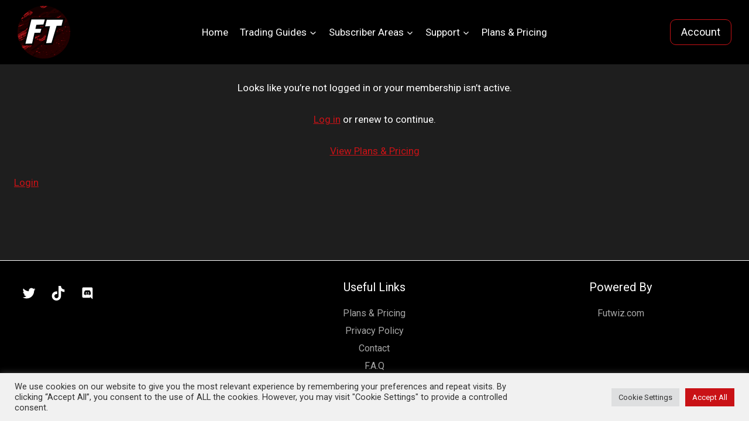

--- FILE ---
content_type: text/html; charset=UTF-8
request_url: https://futtrading.co.uk/icons-console/
body_size: 38404
content:
<!doctype html>
<html lang="en-GB" class="no-js" itemtype="https://schema.org/WebPage" itemscope>
<head>
	<meta charset="UTF-8">
	<meta name="viewport" content="width=device-width, initial-scale=1, minimum-scale=1">
	<meta name='robots' content='index, follow, max-image-preview:large, max-snippet:-1, max-video-preview:-1' />
	
<!-- Auto-reload WordPress pages after 20 minutes if there is no site activity. --><script>/* <![CDATA[ */ (function (){window.wp = window.wp ||{};wp.autorefresh ={setTimeOutId:null,events:{'DOMContentLoaded':'document','keyup':'document','click':'document','paste':'document','touchstart':'window','touchenter':'window','mousemove':'window','scroll':'window','scrollstart':'window'},callback:function (){if (wp.autorefresh.setTimeOutId){clearTimeout(wp.autorefresh.setTimeOutId);}wp.autorefresh.setTimeOutId = setTimeout(function (){location.reload();},1000 * 60 * 20);}};Object.keys(wp.autorefresh.events).forEach(function (event){var target = wp.autorefresh.events[event] === 'document' ? document:window;target.addEventListener(event,wp.autorefresh.callback);});})();/* ]]> */</script> <noscript><meta http-equiv="refresh" content="1200"></noscript> 
	<!-- This site is optimized with the Yoast SEO plugin v26.7 - https://yoast.com/wordpress/plugins/seo/ -->
	<title>Icons Console - FUT Trading</title><link rel="preload" as="style" href="https://fonts.googleapis.com/css?family=Roboto%3Aregular%2C700%7COswald%3A700%7CRoboto%3Aregular&#038;display=swap" /><link rel="stylesheet" href="https://fonts.googleapis.com/css?family=Roboto%3Aregular%2C700%7COswald%3A700%7CRoboto%3Aregular&#038;display=swap" media="print" onload="this.media='all'" /><noscript><link rel="stylesheet" href="https://fonts.googleapis.com/css?family=Roboto%3Aregular%2C700%7COswald%3A700%7CRoboto%3Aregular&#038;display=swap" /></noscript><link rel="stylesheet" href="https://futtrading.co.uk/wp-content/cache/min/1/371812d2671c9709d91d5f2e618ba44d.css" media="all" data-minify="1" />
	<link rel="canonical" href="https://futtrading.co.uk/icons-console/" />
	<meta property="og:locale" content="en_GB" />
	<meta property="og:type" content="article" />
	<meta property="og:title" content="Icons Console - FUT Trading" />
	<meta property="og:description" content="&nbsp; Looks like you’re not logged in or your membership isn’t active. &nbsp; Log in or renew to continue. &nbsp; View Plans &amp; Pricing &nbsp; Login" />
	<meta property="og:url" content="https://futtrading.co.uk/icons-console/" />
	<meta property="og:site_name" content="FUT Trading" />
	<meta property="article:modified_time" content="2025-12-31T02:42:39+00:00" />
	<meta property="og:image" content="https://futtrading.co.uk/wp-content/uploads/2023/09/INSTRUCTIONS-2.png" />
	<meta property="og:image:width" content="980" />
	<meta property="og:image:height" content="152" />
	<meta property="og:image:type" content="image/png" />
	<meta name="twitter:card" content="summary_large_image" />
	<meta name="twitter:site" content="@RealFutTrading" />
	<meta name="twitter:label1" content="Estimated reading time" />
	<meta name="twitter:data1" content="6 minutes" />
	<script type="application/ld+json" class="yoast-schema-graph">{"@context":"https://schema.org","@graph":[{"@type":"WebPage","@id":"https://futtrading.co.uk/icons-console/","url":"https://futtrading.co.uk/icons-console/","name":"Icons Console - FUT Trading","isPartOf":{"@id":"http://box5777.temp.domains/~gbupfumy/#website"},"primaryImageOfPage":{"@id":"https://futtrading.co.uk/icons-console/#primaryimage"},"image":{"@id":"https://futtrading.co.uk/icons-console/#primaryimage"},"thumbnailUrl":"https://futtrading.co.uk/wp-content/uploads/2023/09/INSTRUCTIONS-2.png","datePublished":"2024-09-13T01:43:44+00:00","dateModified":"2025-12-31T02:42:39+00:00","breadcrumb":{"@id":"https://futtrading.co.uk/icons-console/#breadcrumb"},"inLanguage":"en-GB","potentialAction":[{"@type":"ReadAction","target":["https://futtrading.co.uk/icons-console/"]}]},{"@type":"ImageObject","inLanguage":"en-GB","@id":"https://futtrading.co.uk/icons-console/#primaryimage","url":"https://futtrading.co.uk/wp-content/uploads/2023/09/INSTRUCTIONS-2.png","contentUrl":"https://futtrading.co.uk/wp-content/uploads/2023/09/INSTRUCTIONS-2.png","width":980,"height":152},{"@type":"BreadcrumbList","@id":"https://futtrading.co.uk/icons-console/#breadcrumb","itemListElement":[{"@type":"ListItem","position":1,"name":"Home","item":"https://futtrading.co.uk/"},{"@type":"ListItem","position":2,"name":"Icons Console"}]},{"@type":"WebSite","@id":"http://box5777.temp.domains/~gbupfumy/#website","url":"http://box5777.temp.domains/~gbupfumy/","name":"FUT Trading","description":"Make Millions of FUT Coins!","publisher":{"@id":"http://box5777.temp.domains/~gbupfumy/#organization"},"potentialAction":[{"@type":"SearchAction","target":{"@type":"EntryPoint","urlTemplate":"http://box5777.temp.domains/~gbupfumy/?s={search_term_string}"},"query-input":{"@type":"PropertyValueSpecification","valueRequired":true,"valueName":"search_term_string"}}],"inLanguage":"en-GB"},{"@type":"Organization","@id":"http://box5777.temp.domains/~gbupfumy/#organization","name":"FUT Trading","url":"http://box5777.temp.domains/~gbupfumy/","logo":{"@type":"ImageObject","inLanguage":"en-GB","@id":"http://box5777.temp.domains/~gbupfumy/#/schema/logo/image/","url":"https://futtrading.co.uk/wp-content/uploads/2021/02/FT-Favcon.png","contentUrl":"https://futtrading.co.uk/wp-content/uploads/2021/02/FT-Favcon.png","width":512,"height":512,"caption":"FUT Trading"},"image":{"@id":"http://box5777.temp.domains/~gbupfumy/#/schema/logo/image/"},"sameAs":["https://x.com/RealFutTrading","https://www.youtube.com/c/Fuzzball40","https://www.tiktok.com/@realfuttrading"]}]}</script>
	<!-- / Yoast SEO plugin. -->


<link rel='dns-prefetch' href='//www.googletagmanager.com' />
<link href='https://fonts.gstatic.com' crossorigin rel='preconnect' />
<link rel="alternate" type="application/rss+xml" title="FUT Trading &raquo; Feed" href="https://futtrading.co.uk/feed/" />
<link rel="alternate" type="application/rss+xml" title="FUT Trading &raquo; Comments Feed" href="https://futtrading.co.uk/comments/feed/" />
			<script>document.documentElement.classList.remove( 'no-js' );</script>
			<link rel="alternate" title="oEmbed (JSON)" type="application/json+oembed" href="https://futtrading.co.uk/wp-json/oembed/1.0/embed?url=https%3A%2F%2Ffuttrading.co.uk%2Ficons-console%2F" />
<link rel="alternate" title="oEmbed (XML)" type="text/xml+oembed" href="https://futtrading.co.uk/wp-json/oembed/1.0/embed?url=https%3A%2F%2Ffuttrading.co.uk%2Ficons-console%2F&#038;format=xml" />
<style id='wp-img-auto-sizes-contain-inline-css'>
img:is([sizes=auto i],[sizes^="auto," i]){contain-intrinsic-size:3000px 1500px}
/*# sourceURL=wp-img-auto-sizes-contain-inline-css */
</style>

<style id='wp-emoji-styles-inline-css'>

	img.wp-smiley, img.emoji {
		display: inline !important;
		border: none !important;
		box-shadow: none !important;
		height: 1em !important;
		width: 1em !important;
		margin: 0 0.07em !important;
		vertical-align: -0.1em !important;
		background: none !important;
		padding: 0 !important;
	}
/*# sourceURL=wp-emoji-styles-inline-css */
</style>
<style id='wp-block-library-inline-css'>
:root{--wp-block-synced-color:#7a00df;--wp-block-synced-color--rgb:122,0,223;--wp-bound-block-color:var(--wp-block-synced-color);--wp-editor-canvas-background:#ddd;--wp-admin-theme-color:#007cba;--wp-admin-theme-color--rgb:0,124,186;--wp-admin-theme-color-darker-10:#006ba1;--wp-admin-theme-color-darker-10--rgb:0,107,160.5;--wp-admin-theme-color-darker-20:#005a87;--wp-admin-theme-color-darker-20--rgb:0,90,135;--wp-admin-border-width-focus:2px}@media (min-resolution:192dpi){:root{--wp-admin-border-width-focus:1.5px}}.wp-element-button{cursor:pointer}:root .has-very-light-gray-background-color{background-color:#eee}:root .has-very-dark-gray-background-color{background-color:#313131}:root .has-very-light-gray-color{color:#eee}:root .has-very-dark-gray-color{color:#313131}:root .has-vivid-green-cyan-to-vivid-cyan-blue-gradient-background{background:linear-gradient(135deg,#00d084,#0693e3)}:root .has-purple-crush-gradient-background{background:linear-gradient(135deg,#34e2e4,#4721fb 50%,#ab1dfe)}:root .has-hazy-dawn-gradient-background{background:linear-gradient(135deg,#faaca8,#dad0ec)}:root .has-subdued-olive-gradient-background{background:linear-gradient(135deg,#fafae1,#67a671)}:root .has-atomic-cream-gradient-background{background:linear-gradient(135deg,#fdd79a,#004a59)}:root .has-nightshade-gradient-background{background:linear-gradient(135deg,#330968,#31cdcf)}:root .has-midnight-gradient-background{background:linear-gradient(135deg,#020381,#2874fc)}:root{--wp--preset--font-size--normal:16px;--wp--preset--font-size--huge:42px}.has-regular-font-size{font-size:1em}.has-larger-font-size{font-size:2.625em}.has-normal-font-size{font-size:var(--wp--preset--font-size--normal)}.has-huge-font-size{font-size:var(--wp--preset--font-size--huge)}.has-text-align-center{text-align:center}.has-text-align-left{text-align:left}.has-text-align-right{text-align:right}.has-fit-text{white-space:nowrap!important}#end-resizable-editor-section{display:none}.aligncenter{clear:both}.items-justified-left{justify-content:flex-start}.items-justified-center{justify-content:center}.items-justified-right{justify-content:flex-end}.items-justified-space-between{justify-content:space-between}.screen-reader-text{border:0;clip-path:inset(50%);height:1px;margin:-1px;overflow:hidden;padding:0;position:absolute;width:1px;word-wrap:normal!important}.screen-reader-text:focus{background-color:#ddd;clip-path:none;color:#444;display:block;font-size:1em;height:auto;left:5px;line-height:normal;padding:15px 23px 14px;text-decoration:none;top:5px;width:auto;z-index:100000}html :where(.has-border-color){border-style:solid}html :where([style*=border-top-color]){border-top-style:solid}html :where([style*=border-right-color]){border-right-style:solid}html :where([style*=border-bottom-color]){border-bottom-style:solid}html :where([style*=border-left-color]){border-left-style:solid}html :where([style*=border-width]){border-style:solid}html :where([style*=border-top-width]){border-top-style:solid}html :where([style*=border-right-width]){border-right-style:solid}html :where([style*=border-bottom-width]){border-bottom-style:solid}html :where([style*=border-left-width]){border-left-style:solid}html :where(img[class*=wp-image-]){height:auto;max-width:100%}:where(figure){margin:0 0 1em}html :where(.is-position-sticky){--wp-admin--admin-bar--position-offset:var(--wp-admin--admin-bar--height,0px)}@media screen and (max-width:600px){html :where(.is-position-sticky){--wp-admin--admin-bar--position-offset:0px}}

/*# sourceURL=wp-block-library-inline-css */
</style><style id='wp-block-embed-inline-css'>
.wp-block-embed.alignleft,.wp-block-embed.alignright,.wp-block[data-align=left]>[data-type="core/embed"],.wp-block[data-align=right]>[data-type="core/embed"]{max-width:360px;width:100%}.wp-block-embed.alignleft .wp-block-embed__wrapper,.wp-block-embed.alignright .wp-block-embed__wrapper,.wp-block[data-align=left]>[data-type="core/embed"] .wp-block-embed__wrapper,.wp-block[data-align=right]>[data-type="core/embed"] .wp-block-embed__wrapper{min-width:280px}.wp-block-cover .wp-block-embed{min-height:240px;min-width:320px}.wp-block-embed{overflow-wrap:break-word}.wp-block-embed :where(figcaption){margin-bottom:1em;margin-top:.5em}.wp-block-embed iframe{max-width:100%}.wp-block-embed__wrapper{position:relative}.wp-embed-responsive .wp-has-aspect-ratio .wp-block-embed__wrapper:before{content:"";display:block;padding-top:50%}.wp-embed-responsive .wp-has-aspect-ratio iframe{bottom:0;height:100%;left:0;position:absolute;right:0;top:0;width:100%}.wp-embed-responsive .wp-embed-aspect-21-9 .wp-block-embed__wrapper:before{padding-top:42.85%}.wp-embed-responsive .wp-embed-aspect-18-9 .wp-block-embed__wrapper:before{padding-top:50%}.wp-embed-responsive .wp-embed-aspect-16-9 .wp-block-embed__wrapper:before{padding-top:56.25%}.wp-embed-responsive .wp-embed-aspect-4-3 .wp-block-embed__wrapper:before{padding-top:75%}.wp-embed-responsive .wp-embed-aspect-1-1 .wp-block-embed__wrapper:before{padding-top:100%}.wp-embed-responsive .wp-embed-aspect-9-16 .wp-block-embed__wrapper:before{padding-top:177.77%}.wp-embed-responsive .wp-embed-aspect-1-2 .wp-block-embed__wrapper:before{padding-top:200%}
/*# sourceURL=https://futtrading.co.uk/wp-includes/blocks/embed/style.min.css */
</style>
<style id='wp-block-paragraph-inline-css'>
.is-small-text{font-size:.875em}.is-regular-text{font-size:1em}.is-large-text{font-size:2.25em}.is-larger-text{font-size:3em}.has-drop-cap:not(:focus):first-letter{float:left;font-size:8.4em;font-style:normal;font-weight:100;line-height:.68;margin:.05em .1em 0 0;text-transform:uppercase}body.rtl .has-drop-cap:not(:focus):first-letter{float:none;margin-left:.1em}p.has-drop-cap.has-background{overflow:hidden}:root :where(p.has-background){padding:1.25em 2.375em}:where(p.has-text-color:not(.has-link-color)) a{color:inherit}p.has-text-align-left[style*="writing-mode:vertical-lr"],p.has-text-align-right[style*="writing-mode:vertical-rl"]{rotate:180deg}
/*# sourceURL=https://futtrading.co.uk/wp-includes/blocks/paragraph/style.min.css */
</style>
<style id='wp-block-spacer-inline-css'>
.wp-block-spacer{clear:both}
/*# sourceURL=https://futtrading.co.uk/wp-includes/blocks/spacer/style.min.css */
</style>
<style id='global-styles-inline-css'>
:root{--wp--preset--aspect-ratio--square: 1;--wp--preset--aspect-ratio--4-3: 4/3;--wp--preset--aspect-ratio--3-4: 3/4;--wp--preset--aspect-ratio--3-2: 3/2;--wp--preset--aspect-ratio--2-3: 2/3;--wp--preset--aspect-ratio--16-9: 16/9;--wp--preset--aspect-ratio--9-16: 9/16;--wp--preset--color--black: #000000;--wp--preset--color--cyan-bluish-gray: #abb8c3;--wp--preset--color--white: #ffffff;--wp--preset--color--pale-pink: #f78da7;--wp--preset--color--vivid-red: #cf2e2e;--wp--preset--color--luminous-vivid-orange: #ff6900;--wp--preset--color--luminous-vivid-amber: #fcb900;--wp--preset--color--light-green-cyan: #7bdcb5;--wp--preset--color--vivid-green-cyan: #00d084;--wp--preset--color--pale-cyan-blue: #8ed1fc;--wp--preset--color--vivid-cyan-blue: #0693e3;--wp--preset--color--vivid-purple: #9b51e0;--wp--preset--color--theme-palette-1: var(--global-palette1);--wp--preset--color--theme-palette-2: var(--global-palette2);--wp--preset--color--theme-palette-3: var(--global-palette3);--wp--preset--color--theme-palette-4: var(--global-palette4);--wp--preset--color--theme-palette-5: var(--global-palette5);--wp--preset--color--theme-palette-6: var(--global-palette6);--wp--preset--color--theme-palette-7: var(--global-palette7);--wp--preset--color--theme-palette-8: var(--global-palette8);--wp--preset--color--theme-palette-9: var(--global-palette9);--wp--preset--gradient--vivid-cyan-blue-to-vivid-purple: linear-gradient(135deg,rgb(6,147,227) 0%,rgb(155,81,224) 100%);--wp--preset--gradient--light-green-cyan-to-vivid-green-cyan: linear-gradient(135deg,rgb(122,220,180) 0%,rgb(0,208,130) 100%);--wp--preset--gradient--luminous-vivid-amber-to-luminous-vivid-orange: linear-gradient(135deg,rgb(252,185,0) 0%,rgb(255,105,0) 100%);--wp--preset--gradient--luminous-vivid-orange-to-vivid-red: linear-gradient(135deg,rgb(255,105,0) 0%,rgb(207,46,46) 100%);--wp--preset--gradient--very-light-gray-to-cyan-bluish-gray: linear-gradient(135deg,rgb(238,238,238) 0%,rgb(169,184,195) 100%);--wp--preset--gradient--cool-to-warm-spectrum: linear-gradient(135deg,rgb(74,234,220) 0%,rgb(151,120,209) 20%,rgb(207,42,186) 40%,rgb(238,44,130) 60%,rgb(251,105,98) 80%,rgb(254,248,76) 100%);--wp--preset--gradient--blush-light-purple: linear-gradient(135deg,rgb(255,206,236) 0%,rgb(152,150,240) 100%);--wp--preset--gradient--blush-bordeaux: linear-gradient(135deg,rgb(254,205,165) 0%,rgb(254,45,45) 50%,rgb(107,0,62) 100%);--wp--preset--gradient--luminous-dusk: linear-gradient(135deg,rgb(255,203,112) 0%,rgb(199,81,192) 50%,rgb(65,88,208) 100%);--wp--preset--gradient--pale-ocean: linear-gradient(135deg,rgb(255,245,203) 0%,rgb(182,227,212) 50%,rgb(51,167,181) 100%);--wp--preset--gradient--electric-grass: linear-gradient(135deg,rgb(202,248,128) 0%,rgb(113,206,126) 100%);--wp--preset--gradient--midnight: linear-gradient(135deg,rgb(2,3,129) 0%,rgb(40,116,252) 100%);--wp--preset--font-size--small: var(--global-font-size-small);--wp--preset--font-size--medium: var(--global-font-size-medium);--wp--preset--font-size--large: var(--global-font-size-large);--wp--preset--font-size--x-large: 42px;--wp--preset--font-size--larger: var(--global-font-size-larger);--wp--preset--font-size--xxlarge: var(--global-font-size-xxlarge);--wp--preset--spacing--20: 0.44rem;--wp--preset--spacing--30: 0.67rem;--wp--preset--spacing--40: 1rem;--wp--preset--spacing--50: 1.5rem;--wp--preset--spacing--60: 2.25rem;--wp--preset--spacing--70: 3.38rem;--wp--preset--spacing--80: 5.06rem;--wp--preset--shadow--natural: 6px 6px 9px rgba(0, 0, 0, 0.2);--wp--preset--shadow--deep: 12px 12px 50px rgba(0, 0, 0, 0.4);--wp--preset--shadow--sharp: 6px 6px 0px rgba(0, 0, 0, 0.2);--wp--preset--shadow--outlined: 6px 6px 0px -3px rgb(255, 255, 255), 6px 6px rgb(0, 0, 0);--wp--preset--shadow--crisp: 6px 6px 0px rgb(0, 0, 0);}:where(.is-layout-flex){gap: 0.5em;}:where(.is-layout-grid){gap: 0.5em;}body .is-layout-flex{display: flex;}.is-layout-flex{flex-wrap: wrap;align-items: center;}.is-layout-flex > :is(*, div){margin: 0;}body .is-layout-grid{display: grid;}.is-layout-grid > :is(*, div){margin: 0;}:where(.wp-block-columns.is-layout-flex){gap: 2em;}:where(.wp-block-columns.is-layout-grid){gap: 2em;}:where(.wp-block-post-template.is-layout-flex){gap: 1.25em;}:where(.wp-block-post-template.is-layout-grid){gap: 1.25em;}.has-black-color{color: var(--wp--preset--color--black) !important;}.has-cyan-bluish-gray-color{color: var(--wp--preset--color--cyan-bluish-gray) !important;}.has-white-color{color: var(--wp--preset--color--white) !important;}.has-pale-pink-color{color: var(--wp--preset--color--pale-pink) !important;}.has-vivid-red-color{color: var(--wp--preset--color--vivid-red) !important;}.has-luminous-vivid-orange-color{color: var(--wp--preset--color--luminous-vivid-orange) !important;}.has-luminous-vivid-amber-color{color: var(--wp--preset--color--luminous-vivid-amber) !important;}.has-light-green-cyan-color{color: var(--wp--preset--color--light-green-cyan) !important;}.has-vivid-green-cyan-color{color: var(--wp--preset--color--vivid-green-cyan) !important;}.has-pale-cyan-blue-color{color: var(--wp--preset--color--pale-cyan-blue) !important;}.has-vivid-cyan-blue-color{color: var(--wp--preset--color--vivid-cyan-blue) !important;}.has-vivid-purple-color{color: var(--wp--preset--color--vivid-purple) !important;}.has-black-background-color{background-color: var(--wp--preset--color--black) !important;}.has-cyan-bluish-gray-background-color{background-color: var(--wp--preset--color--cyan-bluish-gray) !important;}.has-white-background-color{background-color: var(--wp--preset--color--white) !important;}.has-pale-pink-background-color{background-color: var(--wp--preset--color--pale-pink) !important;}.has-vivid-red-background-color{background-color: var(--wp--preset--color--vivid-red) !important;}.has-luminous-vivid-orange-background-color{background-color: var(--wp--preset--color--luminous-vivid-orange) !important;}.has-luminous-vivid-amber-background-color{background-color: var(--wp--preset--color--luminous-vivid-amber) !important;}.has-light-green-cyan-background-color{background-color: var(--wp--preset--color--light-green-cyan) !important;}.has-vivid-green-cyan-background-color{background-color: var(--wp--preset--color--vivid-green-cyan) !important;}.has-pale-cyan-blue-background-color{background-color: var(--wp--preset--color--pale-cyan-blue) !important;}.has-vivid-cyan-blue-background-color{background-color: var(--wp--preset--color--vivid-cyan-blue) !important;}.has-vivid-purple-background-color{background-color: var(--wp--preset--color--vivid-purple) !important;}.has-black-border-color{border-color: var(--wp--preset--color--black) !important;}.has-cyan-bluish-gray-border-color{border-color: var(--wp--preset--color--cyan-bluish-gray) !important;}.has-white-border-color{border-color: var(--wp--preset--color--white) !important;}.has-pale-pink-border-color{border-color: var(--wp--preset--color--pale-pink) !important;}.has-vivid-red-border-color{border-color: var(--wp--preset--color--vivid-red) !important;}.has-luminous-vivid-orange-border-color{border-color: var(--wp--preset--color--luminous-vivid-orange) !important;}.has-luminous-vivid-amber-border-color{border-color: var(--wp--preset--color--luminous-vivid-amber) !important;}.has-light-green-cyan-border-color{border-color: var(--wp--preset--color--light-green-cyan) !important;}.has-vivid-green-cyan-border-color{border-color: var(--wp--preset--color--vivid-green-cyan) !important;}.has-pale-cyan-blue-border-color{border-color: var(--wp--preset--color--pale-cyan-blue) !important;}.has-vivid-cyan-blue-border-color{border-color: var(--wp--preset--color--vivid-cyan-blue) !important;}.has-vivid-purple-border-color{border-color: var(--wp--preset--color--vivid-purple) !important;}.has-vivid-cyan-blue-to-vivid-purple-gradient-background{background: var(--wp--preset--gradient--vivid-cyan-blue-to-vivid-purple) !important;}.has-light-green-cyan-to-vivid-green-cyan-gradient-background{background: var(--wp--preset--gradient--light-green-cyan-to-vivid-green-cyan) !important;}.has-luminous-vivid-amber-to-luminous-vivid-orange-gradient-background{background: var(--wp--preset--gradient--luminous-vivid-amber-to-luminous-vivid-orange) !important;}.has-luminous-vivid-orange-to-vivid-red-gradient-background{background: var(--wp--preset--gradient--luminous-vivid-orange-to-vivid-red) !important;}.has-very-light-gray-to-cyan-bluish-gray-gradient-background{background: var(--wp--preset--gradient--very-light-gray-to-cyan-bluish-gray) !important;}.has-cool-to-warm-spectrum-gradient-background{background: var(--wp--preset--gradient--cool-to-warm-spectrum) !important;}.has-blush-light-purple-gradient-background{background: var(--wp--preset--gradient--blush-light-purple) !important;}.has-blush-bordeaux-gradient-background{background: var(--wp--preset--gradient--blush-bordeaux) !important;}.has-luminous-dusk-gradient-background{background: var(--wp--preset--gradient--luminous-dusk) !important;}.has-pale-ocean-gradient-background{background: var(--wp--preset--gradient--pale-ocean) !important;}.has-electric-grass-gradient-background{background: var(--wp--preset--gradient--electric-grass) !important;}.has-midnight-gradient-background{background: var(--wp--preset--gradient--midnight) !important;}.has-small-font-size{font-size: var(--wp--preset--font-size--small) !important;}.has-medium-font-size{font-size: var(--wp--preset--font-size--medium) !important;}.has-large-font-size{font-size: var(--wp--preset--font-size--large) !important;}.has-x-large-font-size{font-size: var(--wp--preset--font-size--x-large) !important;}
/*# sourceURL=global-styles-inline-css */
</style>
<style id='core-block-supports-inline-css'>
.wp-elements-c51d925332b82b0d2d368eaa8e898006 a:where(:not(.wp-element-button)){color:var(--wp--preset--color--theme-palette-3);}.wp-elements-c9dbbdd77500230eb0e4acd76e90f70d a:where(:not(.wp-element-button)){color:var(--wp--preset--color--theme-palette-3);}.wp-elements-5563560c456bc79e84b0313466097fce a:where(:not(.wp-element-button)){color:var(--wp--preset--color--theme-palette-3);}.wp-elements-15f641b2dcdbfef3d0e499e37e116fb1 a:where(:not(.wp-element-button)){color:var(--wp--preset--color--theme-palette-3);}.wp-elements-46599e8437818272c5790afdf3237d07 a:where(:not(.wp-element-button)){color:var(--wp--preset--color--theme-palette-3);}.wp-elements-093494122cd187deb5193f7cc1e32cb2 a:where(:not(.wp-element-button)){color:var(--wp--preset--color--theme-palette-3);}.wp-elements-f5f7544fae9007a2ae46bf2342a9b261 a:where(:not(.wp-element-button)){color:var(--wp--preset--color--theme-palette-3);}.wp-elements-118831d5d76c8574ebef9a24833bae54 a:where(:not(.wp-element-button)){color:var(--wp--preset--color--theme-palette-3);}.wp-elements-ab8798da752e249ac31f38fe46a3eb31 a:where(:not(.wp-element-button)){color:var(--wp--preset--color--theme-palette-3);}
/*# sourceURL=core-block-supports-inline-css */
</style>

<style id='classic-theme-styles-inline-css'>
/*! This file is auto-generated */
.wp-block-button__link{color:#fff;background-color:#32373c;border-radius:9999px;box-shadow:none;text-decoration:none;padding:calc(.667em + 2px) calc(1.333em + 2px);font-size:1.125em}.wp-block-file__button{background:#32373c;color:#fff;text-decoration:none}
/*# sourceURL=/wp-includes/css/classic-themes.min.css */
</style>








<style id='kadence-global-inline-css'>
/* Kadence Base CSS */
:root{--global-palette1:#f44a25;--global-palette2:#c91216;--global-palette3:#1A202C;--global-palette4:#2D3748;--global-palette5:#4A5568;--global-palette6:#718096;--global-palette7:#EDF2F7;--global-palette8:#F7FAFC;--global-palette9:#ffffff;--global-palette9rgb:255, 255, 255;--global-palette-highlight:var(--global-palette2);--global-palette-highlight-alt:var(--global-palette1);--global-palette-highlight-alt2:var(--global-palette9);--global-palette-btn-bg:var(--global-palette1);--global-palette-btn-bg-hover:var(--global-palette2);--global-palette-btn:var(--global-palette9);--global-palette-btn-hover:var(--global-palette9);--global-body-font-family:-apple-system,BlinkMacSystemFont,"Segoe UI",Roboto,Oxygen-Sans,Ubuntu,Cantarell,"Helvetica Neue",sans-serif, "Apple Color Emoji", "Segoe UI Emoji", "Segoe UI Symbol";--global-heading-font-family:inherit;--global-primary-nav-font-family:inherit;--global-fallback-font:sans-serif;--global-display-fallback-font:sans-serif;--global-content-width:1290px;--global-content-wide-width:calc(1290px + 230px);--global-content-narrow-width:842px;--global-content-edge-padding:1.5rem;--global-content-boxed-padding:2rem;--global-calc-content-width:calc(1290px - var(--global-content-edge-padding) - var(--global-content-edge-padding) );--wp--style--global--content-size:var(--global-calc-content-width);}.wp-site-blocks{--global-vw:calc( 100vw - ( 0.5 * var(--scrollbar-offset)));}body{background:#1e1e1e;}body, input, select, optgroup, textarea{font-style:normal;font-weight:400;font-size:17px;line-height:1.6;font-family:var(--global-body-font-family);color:var(--global-palette9);}.content-bg, body.content-style-unboxed .site{background:#1e1e1e;}h1,h2,h3,h4,h5,h6{font-family:var(--global-heading-font-family);}h1{font-style:normal;font-weight:700;font-size:32px;line-height:1.5;color:var(--global-palette9);}h2{font-style:normal;font-weight:700;font-size:28px;line-height:1.5;color:var(--global-palette9);}h3{font-style:normal;font-weight:700;font-size:24px;line-height:1.5;color:var(--global-palette9);}h4{font-style:normal;font-weight:700;font-size:22px;line-height:1.5;color:var(--global-palette9);}h5{font-style:normal;font-weight:700;font-size:20px;line-height:1.5;color:var(--global-palette9);}h6{font-weight:700;font-size:18px;line-height:1.5;color:var(--global-palette5);}.entry-hero h1{font-style:normal;color:var(--global-palette9);}.entry-hero .kadence-breadcrumbs{max-width:1290px;}.site-container, .site-header-row-layout-contained, .site-footer-row-layout-contained, .entry-hero-layout-contained, .comments-area, .alignfull > .wp-block-cover__inner-container, .alignwide > .wp-block-cover__inner-container{max-width:var(--global-content-width);}.content-width-narrow .content-container.site-container, .content-width-narrow .hero-container.site-container{max-width:var(--global-content-narrow-width);}@media all and (min-width: 1520px){.wp-site-blocks .content-container  .alignwide{margin-left:-115px;margin-right:-115px;width:unset;max-width:unset;}}@media all and (min-width: 1102px){.content-width-narrow .wp-site-blocks .content-container .alignwide{margin-left:-130px;margin-right:-130px;width:unset;max-width:unset;}}.content-style-boxed .wp-site-blocks .entry-content .alignwide{margin-left:calc( -1 * var( --global-content-boxed-padding ) );margin-right:calc( -1 * var( --global-content-boxed-padding ) );}.content-area{margin-top:5rem;margin-bottom:5rem;}@media all and (max-width: 1024px){.content-area{margin-top:3rem;margin-bottom:3rem;}}@media all and (max-width: 767px){.content-area{margin-top:2rem;margin-bottom:2rem;}}@media all and (max-width: 1024px){:root{--global-content-boxed-padding:2rem;}}@media all and (max-width: 767px){:root{--global-content-boxed-padding:1.5rem;}}.entry-content-wrap{padding:2rem;}@media all and (max-width: 1024px){.entry-content-wrap{padding:2rem;}}@media all and (max-width: 767px){.entry-content-wrap{padding:1.5rem;}}.entry.single-entry{box-shadow:0px 15px 15px -10px rgba(0,0,0,0.05);}.entry.loop-entry{box-shadow:0px 15px 15px -10px rgba(0,0,0,0.05);}.loop-entry .entry-content-wrap{padding:2rem;}@media all and (max-width: 1024px){.loop-entry .entry-content-wrap{padding:2rem;}}@media all and (max-width: 767px){.loop-entry .entry-content-wrap{padding:1.5rem;}}button, .button, .wp-block-button__link, input[type="button"], input[type="reset"], input[type="submit"], .fl-button, .elementor-button-wrapper .elementor-button, .wc-block-components-checkout-place-order-button, .wc-block-cart__submit{box-shadow:0px 0px 0px -7px rgba(0,0,0,0);}button:hover, button:focus, button:active, .button:hover, .button:focus, .button:active, .wp-block-button__link:hover, .wp-block-button__link:focus, .wp-block-button__link:active, input[type="button"]:hover, input[type="button"]:focus, input[type="button"]:active, input[type="reset"]:hover, input[type="reset"]:focus, input[type="reset"]:active, input[type="submit"]:hover, input[type="submit"]:focus, input[type="submit"]:active, .elementor-button-wrapper .elementor-button:hover, .elementor-button-wrapper .elementor-button:focus, .elementor-button-wrapper .elementor-button:active, .wc-block-cart__submit:hover{box-shadow:0px 15px 25px -7px rgba(0,0,0,0.1);}.kb-button.kb-btn-global-outline.kb-btn-global-inherit{padding-top:calc(px - 2px);padding-right:calc(px - 2px);padding-bottom:calc(px - 2px);padding-left:calc(px - 2px);}@media all and (min-width: 1025px){.transparent-header .entry-hero .entry-hero-container-inner{padding-top:80px;}}@media all and (max-width: 1024px){.mobile-transparent-header .entry-hero .entry-hero-container-inner{padding-top:80px;}}@media all and (max-width: 767px){.mobile-transparent-header .entry-hero .entry-hero-container-inner{padding-top:80px;}}.page-hero-section .entry-hero-container-inner{background:#1e1e1e;}.entry-hero.page-hero-section .entry-header{min-height:200px;}
/* Kadence Header CSS */
@media all and (max-width: 1024px){.mobile-transparent-header #masthead{position:absolute;left:0px;right:0px;z-index:100;}.kadence-scrollbar-fixer.mobile-transparent-header #masthead{right:var(--scrollbar-offset,0);}.mobile-transparent-header #masthead, .mobile-transparent-header .site-top-header-wrap .site-header-row-container-inner, .mobile-transparent-header .site-main-header-wrap .site-header-row-container-inner, .mobile-transparent-header .site-bottom-header-wrap .site-header-row-container-inner{background:transparent;}.site-header-row-tablet-layout-fullwidth, .site-header-row-tablet-layout-standard{padding:0px;}}@media all and (min-width: 1025px){.transparent-header #masthead{position:absolute;left:0px;right:0px;z-index:100;}.transparent-header.kadence-scrollbar-fixer #masthead{right:var(--scrollbar-offset,0);}.transparent-header #masthead, .transparent-header .site-top-header-wrap .site-header-row-container-inner, .transparent-header .site-main-header-wrap .site-header-row-container-inner, .transparent-header .site-bottom-header-wrap .site-header-row-container-inner{background:transparent;}}.site-branding a.brand img{max-width:90px;}.site-branding a.brand img.svg-logo-image{width:90px;}.site-branding{padding:0px 0px 0px 0px;}#masthead, #masthead .kadence-sticky-header.item-is-fixed:not(.item-at-start):not(.site-header-row-container):not(.site-main-header-wrap), #masthead .kadence-sticky-header.item-is-fixed:not(.item-at-start) > .site-header-row-container-inner{background:#000000;}.site-main-header-inner-wrap{min-height:80px;}.site-main-header-wrap .site-header-row-container-inner>.site-container{padding:10px 30px 10px 30px;}.header-navigation[class*="header-navigation-style-underline"] .header-menu-container.primary-menu-container>ul>li>a:after{width:calc( 100% - 1.2em);}.main-navigation .primary-menu-container > ul > li.menu-item > a{padding-left:calc(1.2em / 2);padding-right:calc(1.2em / 2);padding-top:0.6em;padding-bottom:0.6em;color:var(--global-palette9);}.main-navigation .primary-menu-container > ul > li.menu-item .dropdown-nav-special-toggle{right:calc(1.2em / 2);}.main-navigation .primary-menu-container > ul > li.menu-item > a:hover{color:#c91216;}.main-navigation .primary-menu-container > ul > li.menu-item.current-menu-item > a{color:#c91216;}.header-navigation .header-menu-container ul ul.sub-menu, .header-navigation .header-menu-container ul ul.submenu{background:#242424;box-shadow:0px 2px 13px 0px rgba(0,0,0,0.1);}.header-navigation .header-menu-container ul ul li.menu-item, .header-menu-container ul.menu > li.kadence-menu-mega-enabled > ul > li.menu-item > a{border-bottom:1px solid rgba(255,255,255,0.1);}.header-navigation .header-menu-container ul ul li.menu-item > a{width:200px;padding-top:1em;padding-bottom:1em;color:var(--global-palette8);font-style:normal;font-weight:normal;font-size:14px;font-family:Roboto, sans-serif;}.header-navigation .header-menu-container ul ul li.menu-item > a:hover{color:#ffffff;background:#2f2f2f;}.header-navigation .header-menu-container ul ul li.menu-item.current-menu-item > a{color:var(--global-palette2);background:#2f2f2f;}.mobile-toggle-open-container .menu-toggle-open, .mobile-toggle-open-container .menu-toggle-open:focus{color:var(--global-palette9);padding:0.4em 0.6em 0.4em 0.6em;font-size:14px;}.mobile-toggle-open-container .menu-toggle-open.menu-toggle-style-bordered{border:1px solid currentColor;}.mobile-toggle-open-container .menu-toggle-open .menu-toggle-icon{font-size:20px;}.mobile-toggle-open-container .menu-toggle-open:hover, .mobile-toggle-open-container .menu-toggle-open:focus-visible{color:var(--global-palette2);}.mobile-navigation ul li{font-size:14px;}.mobile-navigation ul li a{padding-top:1em;padding-bottom:1em;}.mobile-navigation ul li > a, .mobile-navigation ul li.menu-item-has-children > .drawer-nav-drop-wrap{color:var(--global-palette8);}.mobile-navigation ul li > a:hover, .mobile-navigation ul li.menu-item-has-children > .drawer-nav-drop-wrap:hover{color:var(--global-palette2);}.mobile-navigation ul li.current-menu-item > a, .mobile-navigation ul li.current-menu-item.menu-item-has-children > .drawer-nav-drop-wrap{color:var(--global-palette2);}.mobile-navigation ul li.menu-item-has-children .drawer-nav-drop-wrap, .mobile-navigation ul li:not(.menu-item-has-children) a{border-bottom:1px solid rgba(255,255,255,0.1);}.mobile-navigation:not(.drawer-navigation-parent-toggle-true) ul li.menu-item-has-children .drawer-nav-drop-wrap button{border-left:1px solid rgba(255,255,255,0.1);}#mobile-drawer .drawer-header .drawer-toggle{padding:0.6em 0.15em 0.6em 0.15em;font-size:24px;}#main-header .header-button{border-radius:10px 10px 10px 10px;background:rgba(0,0,0,0);border:1px solid currentColor;border-color:#c91216;box-shadow:0px 0px 0px -7px rgba(0,0,0,0);}#main-header .header-button:hover{background:#c91216;border-color:var(--global-palette9);box-shadow:0px 15px 25px -7px rgba(0,0,0,0.1);}.mobile-header-button-wrap .mobile-header-button-inner-wrap .mobile-header-button{border-radius:10px 10px 10px 10px;background:rgba(0,0,0,0);border:1px solid currentColor;border-color:#c91216;box-shadow:0px 0px 0px -7px rgba(0,0,0,0);}.mobile-header-button-wrap .mobile-header-button-inner-wrap .mobile-header-button:hover{background:#c91216;border-color:var(--global-palette9);box-shadow:0px 15px 25px -7px rgba(0,0,0,0.1);}
/* Kadence Footer CSS */
@media all and (max-width: 767px){#colophon{background:#000000;}}.site-top-footer-wrap .site-footer-row-container-inner{background:#000000;border-top:1px solid var(--global-palette9);}.site-top-footer-inner-wrap{padding-top:30px;padding-bottom:30px;grid-column-gap:30px;grid-row-gap:30px;}.site-top-footer-inner-wrap .site-footer-section:not(:last-child):after{right:calc(-30px / 2);}.site-bottom-footer-wrap .site-footer-row-container-inner{background:#000000;border-top:1px solid var(--global-palette9);}.site-bottom-footer-inner-wrap{min-height:0px;padding-top:5px;padding-bottom:0px;grid-column-gap:30px;}.site-bottom-footer-inner-wrap .widget{margin-bottom:30px;}.site-bottom-footer-inner-wrap .site-footer-section:not(:last-child):after{right:calc(-30px / 2);}.footer-social-wrap{margin:0px 0px 0px 0px;}.footer-social-wrap .footer-social-inner-wrap{font-size:25px;gap:0.3em;}.site-footer .site-footer-wrap .site-footer-section .footer-social-wrap .footer-social-inner-wrap .social-button{color:var(--global-palette9);background:rgba(0,0,0,0);border:2px none transparent;border-color:rgba(0,0,0,0);border-radius:0px;}.site-footer .site-footer-wrap .site-footer-section .footer-social-wrap .footer-social-inner-wrap .social-button:hover{color:var(--global-palette2);}#colophon .footer-html{font-style:normal;font-weight:normal;font-size:12px;font-family:Roboto, sans-serif;color:var(--global-palette9);}#colophon .site-footer-row-container .site-footer-row .footer-html a:hover{color:var(--global-palette1);}
/*# sourceURL=kadence-global-inline-css */
</style>





<style id='kadence-blocks-advancedheading-inline-css'>
.wp-block-kadence-advancedheading mark{background:transparent;border-style:solid;border-width:0}.wp-block-kadence-advancedheading mark.kt-highlight{color:#f76a0c;}.kb-adv-heading-icon{display: inline-flex;justify-content: center;align-items: center;} .is-layout-constrained > .kb-advanced-heading-link {display: block;}.single-content .kadence-advanced-heading-wrapper h1, .single-content .kadence-advanced-heading-wrapper h2, .single-content .kadence-advanced-heading-wrapper h3, .single-content .kadence-advanced-heading-wrapper h4, .single-content .kadence-advanced-heading-wrapper h5, .single-content .kadence-advanced-heading-wrapper h6 {margin: 1.5em 0 .5em;}.single-content .kadence-advanced-heading-wrapper+* { margin-top:0;}.kb-screen-reader-text{position:absolute;width:1px;height:1px;padding:0;margin:-1px;overflow:hidden;clip:rect(0,0,0,0);}
/*# sourceURL=kadence-blocks-advancedheading-inline-css */
</style>


<style id='kadence-blocks-global-variables-inline-css'>
:root {--global-kb-font-size-sm:clamp(0.8rem, 0.73rem + 0.217vw, 0.9rem);--global-kb-font-size-md:clamp(1.1rem, 0.995rem + 0.326vw, 1.25rem);--global-kb-font-size-lg:clamp(1.75rem, 1.576rem + 0.543vw, 2rem);--global-kb-font-size-xl:clamp(2.25rem, 1.728rem + 1.63vw, 3rem);--global-kb-font-size-xxl:clamp(2.5rem, 1.456rem + 3.26vw, 4rem);--global-kb-font-size-xxxl:clamp(2.75rem, 0.489rem + 7.065vw, 6rem);}
/*# sourceURL=kadence-blocks-global-variables-inline-css */
</style>

<style id='kadence_blocks_css-inline-css'>
.kb-row-layout-id10210_01a724-c7 > .kt-row-column-wrap{padding-top:var( --global-kb-row-default-top, var(--global-kb-spacing-sm, 1.5rem) );padding-bottom:var( --global-kb-row-default-bottom, var(--global-kb-spacing-sm, 1.5rem) );grid-template-columns:minmax(0, 1fr);}@media all and (max-width: 767px){.kb-row-layout-id10210_01a724-c7 > .kt-row-column-wrap{grid-template-columns:minmax(0, 1fr);}}.kadence-column10210_6bf62d-ba > .kt-inside-inner-col{column-gap:var(--global-kb-gap-sm, 1rem);}.kadence-column10210_6bf62d-ba > .kt-inside-inner-col{flex-direction:column;}.kadence-column10210_6bf62d-ba > .kt-inside-inner-col > .aligncenter{width:100%;}@media all and (max-width: 1024px){.kadence-column10210_6bf62d-ba > .kt-inside-inner-col{flex-direction:column;justify-content:center;}}@media all and (max-width: 767px){.kadence-column10210_6bf62d-ba > .kt-inside-inner-col{flex-direction:column;justify-content:center;}}.wp-block-kadence-advancedheading.kt-adv-heading10210_9cb3bb-43, .wp-block-kadence-advancedheading.kt-adv-heading10210_9cb3bb-43[data-kb-block="kb-adv-heading10210_9cb3bb-43"]{text-align:center;font-size:49px;line-height:50px;font-weight:700;font-family:Oswald;}.wp-block-kadence-advancedheading.kt-adv-heading10210_9cb3bb-43 mark.kt-highlight, .wp-block-kadence-advancedheading.kt-adv-heading10210_9cb3bb-43[data-kb-block="kb-adv-heading10210_9cb3bb-43"] mark.kt-highlight{color:#c91216;-webkit-box-decoration-break:clone;box-decoration-break:clone;}@media all and (max-width: 767px){.wp-block-kadence-advancedheading.kt-adv-heading10210_9cb3bb-43, .wp-block-kadence-advancedheading.kt-adv-heading10210_9cb3bb-43[data-kb-block="kb-adv-heading10210_9cb3bb-43"]{font-size:27px;line-height:27px;}}.kb-image10210_2ddbba-69 .kb-image-has-overlay:after{opacity:0.3;}@media all and (max-width: 767px){.kb-image10210_2ddbba-69:not(.kb-image-is-ratio-size) .kb-img, .kb-image10210_2ddbba-69.kb-image-is-ratio-size{padding-top:25px;}}.wp-block-kadence-advancedheading.kt-adv-heading10210_2f1fe0-4d, .wp-block-kadence-advancedheading.kt-adv-heading10210_2f1fe0-4d[data-kb-block="kb-adv-heading10210_2f1fe0-4d"]{text-align:center;font-size:17px;line-height:24px;font-weight:400;font-family:Roboto;}.wp-block-kadence-advancedheading.kt-adv-heading10210_2f1fe0-4d mark.kt-highlight, .wp-block-kadence-advancedheading.kt-adv-heading10210_2f1fe0-4d[data-kb-block="kb-adv-heading10210_2f1fe0-4d"] mark.kt-highlight{-webkit-box-decoration-break:clone;box-decoration-break:clone;}.wp-block-kadence-advancedheading.kt-adv-heading10210_43225c-4e, .wp-block-kadence-advancedheading.kt-adv-heading10210_43225c-4e[data-kb-block="kb-adv-heading10210_43225c-4e"]{text-align:center;font-size:17px;line-height:24px;font-weight:400;font-family:Roboto;}.wp-block-kadence-advancedheading.kt-adv-heading10210_43225c-4e mark.kt-highlight, .wp-block-kadence-advancedheading.kt-adv-heading10210_43225c-4e[data-kb-block="kb-adv-heading10210_43225c-4e"] mark.kt-highlight{-webkit-box-decoration-break:clone;box-decoration-break:clone;}.wp-block-kadence-advancedheading.kt-adv-heading10210_7a1143-e4, .wp-block-kadence-advancedheading.kt-adv-heading10210_7a1143-e4[data-kb-block="kb-adv-heading10210_7a1143-e4"]{text-align:center;font-size:17px;line-height:22px;font-weight:400;font-family:Roboto;}.wp-block-kadence-advancedheading.kt-adv-heading10210_7a1143-e4 mark.kt-highlight, .wp-block-kadence-advancedheading.kt-adv-heading10210_7a1143-e4[data-kb-block="kb-adv-heading10210_7a1143-e4"] mark.kt-highlight{-webkit-box-decoration-break:clone;box-decoration-break:clone;}.kb-row-layout-id10210_ca9447-82 > .kt-row-column-wrap{padding-top:var( --global-kb-row-default-top, var(--global-kb-spacing-sm, 1.5rem) );padding-bottom:var( --global-kb-row-default-bottom, var(--global-kb-spacing-sm, 1.5rem) );grid-template-columns:minmax(0, 1fr);}@media all and (max-width: 767px){.kb-row-layout-id10210_ca9447-82 > .kt-row-column-wrap{grid-template-columns:minmax(0, 1fr);}}.kadence-column10210_654527-ab > .kt-inside-inner-col{column-gap:var(--global-kb-gap-sm, 1rem);}.kadence-column10210_654527-ab > .kt-inside-inner-col{flex-direction:column;}.kadence-column10210_654527-ab > .kt-inside-inner-col > .aligncenter{width:100%;}@media all and (max-width: 1024px){.kadence-column10210_654527-ab > .kt-inside-inner-col{flex-direction:column;justify-content:center;}}@media all and (max-width: 767px){.kadence-column10210_654527-ab > .kt-inside-inner-col{flex-direction:column;justify-content:center;}}.wp-block-kadence-advancedheading.kt-adv-heading10210_50ce39-67, .wp-block-kadence-advancedheading.kt-adv-heading10210_50ce39-67[data-kb-block="kb-adv-heading10210_50ce39-67"]{padding-bottom:5px;margin-bottom:5px;text-align:center;font-size:39px;line-height:40px;font-weight:700;font-family:Roboto;}.wp-block-kadence-advancedheading.kt-adv-heading10210_50ce39-67 mark.kt-highlight, .wp-block-kadence-advancedheading.kt-adv-heading10210_50ce39-67[data-kb-block="kb-adv-heading10210_50ce39-67"] mark.kt-highlight{-webkit-box-decoration-break:clone;box-decoration-break:clone;}.wp-block-kadence-advancedheading.kt-adv-heading10210_87bb26-96, .wp-block-kadence-advancedheading.kt-adv-heading10210_87bb26-96[data-kb-block="kb-adv-heading10210_87bb26-96"]{text-align:center;font-size:17px;line-height:22px;font-weight:400;font-family:Roboto;}.wp-block-kadence-advancedheading.kt-adv-heading10210_87bb26-96 mark.kt-highlight, .wp-block-kadence-advancedheading.kt-adv-heading10210_87bb26-96[data-kb-block="kb-adv-heading10210_87bb26-96"] mark.kt-highlight{-webkit-box-decoration-break:clone;box-decoration-break:clone;}.kt-accordion-id10210_03ac3c-ac .kt-accordion-inner-wrap{row-gap:10px;}.kt-accordion-id10210_03ac3c-ac .kt-accordion-panel-inner{border-top:0px solid transparent;border-right:0px solid transparent;border-bottom:0px solid transparent;border-left:0px solid transparent;background:#ffffff;}.kt-accordion-id10210_03ac3c-ac > .kt-accordion-inner-wrap > .wp-block-kadence-pane > .kt-accordion-header-wrap > .kt-blocks-accordion-header{border-top:0px solid #f2f2f2;border-right:0px solid #f2f2f2;border-bottom:0px solid #f2f2f2;border-left:0px solid #f2f2f2;border-top-left-radius:6px;border-top-right-radius:6px;border-bottom-right-radius:6px;border-bottom-left-radius:6px;background:#e8e8e8;font-size:18px;line-height:18px;font-family:Roboto;font-weight:700;color:#555555;padding-top:20px;padding-right:20px;padding-bottom:20px;padding-left:20px;}.kt-accordion-id10210_03ac3c-ac:not( .kt-accodion-icon-style-basiccircle ):not( .kt-accodion-icon-style-xclosecircle ):not( .kt-accodion-icon-style-arrowcircle )  > .kt-accordion-inner-wrap > .wp-block-kadence-pane > .kt-accordion-header-wrap .kt-blocks-accordion-icon-trigger:after, .kt-accordion-id10210_03ac3c-ac:not( .kt-accodion-icon-style-basiccircle ):not( .kt-accodion-icon-style-xclosecircle ):not( .kt-accodion-icon-style-arrowcircle )  > .kt-accordion-inner-wrap > .wp-block-kadence-pane > .kt-accordion-header-wrap .kt-blocks-accordion-icon-trigger:before{background:#555555;}.kt-accordion-id10210_03ac3c-ac:not( .kt-accodion-icon-style-basic ):not( .kt-accodion-icon-style-xclose ):not( .kt-accodion-icon-style-arrow ) .kt-blocks-accordion-icon-trigger{background:#555555;}.kt-accordion-id10210_03ac3c-ac:not( .kt-accodion-icon-style-basic ):not( .kt-accodion-icon-style-xclose ):not( .kt-accodion-icon-style-arrow ) .kt-blocks-accordion-icon-trigger:after, .kt-accordion-id10210_03ac3c-ac:not( .kt-accodion-icon-style-basic ):not( .kt-accodion-icon-style-xclose ):not( .kt-accodion-icon-style-arrow ) .kt-blocks-accordion-icon-trigger:before{background:#e8e8e8;}.kt-accordion-id10210_03ac3c-ac > .kt-accordion-inner-wrap > .wp-block-kadence-pane > .kt-accordion-header-wrap > .kt-blocks-accordion-header:hover, 
				body:not(.hide-focus-outline) .kt-accordion-id10210_03ac3c-ac .kt-blocks-accordion-header:focus-visible{color:#444444;background:#e8e8e8;border-top-color:#eeeeee;border-top-style:solid;border-right-color:#eeeeee;border-right-style:solid;border-bottom-color:#eeeeee;border-bottom-style:solid;border-left-color:#eeeeee;border-left-style:solid;}.kt-accordion-id10210_03ac3c-ac:not( .kt-accodion-icon-style-basiccircle ):not( .kt-accodion-icon-style-xclosecircle ):not( .kt-accodion-icon-style-arrowcircle ) .kt-accordion-header-wrap .kt-blocks-accordion-header:hover .kt-blocks-accordion-icon-trigger:after, .kt-accordion-id10210_03ac3c-ac:not( .kt-accodion-icon-style-basiccircle ):not( .kt-accodion-icon-style-xclosecircle ):not( .kt-accodion-icon-style-arrowcircle ) .kt-accordion-header-wrap .kt-blocks-accordion-header:hover .kt-blocks-accordion-icon-trigger:before, body:not(.hide-focus-outline) .kt-accordion-id10210_03ac3c-ac:not( .kt-accodion-icon-style-basiccircle ):not( .kt-accodion-icon-style-xclosecircle ):not( .kt-accodion-icon-style-arrowcircle ) .kt-blocks-accordion--visible .kt-blocks-accordion-icon-trigger:after, body:not(.hide-focus-outline) .kt-accordion-id10210_03ac3c-ac:not( .kt-accodion-icon-style-basiccircle ):not( .kt-accodion-icon-style-xclosecircle ):not( .kt-accodion-icon-style-arrowcircle ) .kt-blocks-accordion-header:focus-visible .kt-blocks-accordion-icon-trigger:before{background:#444444;}.kt-accordion-id10210_03ac3c-ac:not( .kt-accodion-icon-style-basic ):not( .kt-accodion-icon-style-xclose ):not( .kt-accodion-icon-style-arrow ) .kt-accordion-header-wrap .kt-blocks-accordion-header:hover .kt-blocks-accordion-icon-trigger, body:not(.hide-focus-outline) .kt-accordion-id10210_03ac3c-ac:not( .kt-accodion-icon-style-basic ):not( .kt-accodion-icon-style-xclose ):not( .kt-accodion-icon-style-arrow ) .kt-accordion-header-wrap .kt-blocks-accordion-header:focus-visible .kt-blocks-accordion-icon-trigger{background:#444444;}.kt-accordion-id10210_03ac3c-ac:not( .kt-accodion-icon-style-basic ):not( .kt-accodion-icon-style-xclose ):not( .kt-accodion-icon-style-arrow ) .kt-accordion-header-wrap .kt-blocks-accordion-header:hover .kt-blocks-accordion-icon-trigger:after, .kt-accordion-id10210_03ac3c-ac:not( .kt-accodion-icon-style-basic ):not( .kt-accodion-icon-style-xclose ):not( .kt-accodion-icon-style-arrow ) .kt-accordion-header-wrap .kt-blocks-accordion-header:hover .kt-blocks-accordion-icon-trigger:before, body:not(.hide-focus-outline) .kt-accordion-id10210_03ac3c-ac:not( .kt-accodion-icon-style-basic ):not( .kt-accodion-icon-style-xclose ):not( .kt-accodion-icon-style-arrow ) .kt-accordion-header-wrap .kt-blocks-accordion-header:focus-visible .kt-blocks-accordion-icon-trigger:after, body:not(.hide-focus-outline) .kt-accordion-id10210_03ac3c-ac:not( .kt-accodion-icon-style-basic ):not( .kt-accodion-icon-style-xclose ):not( .kt-accodion-icon-style-arrow ) .kt-accordion-header-wrap .kt-blocks-accordion-header:focus-visible .kt-blocks-accordion-icon-trigger:before{background:#e8e8e8;}.kt-accordion-id10210_03ac3c-ac .kt-accordion-header-wrap .kt-blocks-accordion-header:focus-visible,
				.kt-accordion-id10210_03ac3c-ac > .kt-accordion-inner-wrap > .wp-block-kadence-pane > .kt-accordion-header-wrap > .kt-blocks-accordion-header.kt-accordion-panel-active{color:#000000;background:#e8e8e8;border-top-color:#BE530B;border-top-style:solid;border-right-color:#BE530B;border-right-style:solid;border-bottom-color:#BE530B;border-bottom-style:solid;border-left-color:#BE530B;border-left-style:solid;}.kt-accordion-id10210_03ac3c-ac:not( .kt-accodion-icon-style-basiccircle ):not( .kt-accodion-icon-style-xclosecircle ):not( .kt-accodion-icon-style-arrowcircle )  > .kt-accordion-inner-wrap > .wp-block-kadence-pane > .kt-accordion-header-wrap > .kt-blocks-accordion-header.kt-accordion-panel-active .kt-blocks-accordion-icon-trigger:after, .kt-accordion-id10210_03ac3c-ac:not( .kt-accodion-icon-style-basiccircle ):not( .kt-accodion-icon-style-xclosecircle ):not( .kt-accodion-icon-style-arrowcircle )  > .kt-accordion-inner-wrap > .wp-block-kadence-pane > .kt-accordion-header-wrap > .kt-blocks-accordion-header.kt-accordion-panel-active .kt-blocks-accordion-icon-trigger:before{background:#000000;}.kt-accordion-id10210_03ac3c-ac:not( .kt-accodion-icon-style-basic ):not( .kt-accodion-icon-style-xclose ):not( .kt-accodion-icon-style-arrow ) .kt-blocks-accordion-header.kt-accordion-panel-active .kt-blocks-accordion-icon-trigger{background:#000000;}.kt-accordion-id10210_03ac3c-ac:not( .kt-accodion-icon-style-basic ):not( .kt-accodion-icon-style-xclose ):not( .kt-accodion-icon-style-arrow ) .kt-blocks-accordion-header.kt-accordion-panel-active .kt-blocks-accordion-icon-trigger:after, .kt-accordion-id10210_03ac3c-ac:not( .kt-accodion-icon-style-basic ):not( .kt-accodion-icon-style-xclose ):not( .kt-accodion-icon-style-arrow ) .kt-blocks-accordion-header.kt-accordion-panel-active .kt-blocks-accordion-icon-trigger:before{background:#e8e8e8;}@media all and (max-width: 1024px){.kt-accordion-id10210_03ac3c-ac .kt-accordion-panel-inner{border-top:0px solid transparent;border-right:0px solid transparent;border-bottom:0px solid transparent;border-left:0px solid transparent;}}@media all and (max-width: 1024px){.kt-accordion-id10210_03ac3c-ac > .kt-accordion-inner-wrap > .wp-block-kadence-pane > .kt-accordion-header-wrap > .kt-blocks-accordion-header{border-top:0px solid #f2f2f2;border-right:0px solid #f2f2f2;border-bottom:0px solid #f2f2f2;border-left:0px solid #f2f2f2;}}@media all and (max-width: 1024px){.kt-accordion-id10210_03ac3c-ac > .kt-accordion-inner-wrap > .wp-block-kadence-pane > .kt-accordion-header-wrap > .kt-blocks-accordion-header:hover, 
				body:not(.hide-focus-outline) .kt-accordion-id10210_03ac3c-ac .kt-blocks-accordion-header:focus-visible{border-top-color:#eeeeee;border-top-style:solid;border-right-color:#eeeeee;border-right-style:solid;border-bottom-color:#eeeeee;border-bottom-style:solid;border-left-color:#eeeeee;border-left-style:solid;}}@media all and (max-width: 1024px){.kt-accordion-id10210_03ac3c-ac .kt-accordion-header-wrap .kt-blocks-accordion-header:focus-visible,
				.kt-accordion-id10210_03ac3c-ac > .kt-accordion-inner-wrap > .wp-block-kadence-pane > .kt-accordion-header-wrap > .kt-blocks-accordion-header.kt-accordion-panel-active{border-top-color:#BE530B;border-top-style:solid;border-right-color:#BE530B;border-right-style:solid;border-bottom-color:#BE530B;border-bottom-style:solid;border-left-color:#BE530B;border-left-style:solid;}}@media all and (max-width: 767px){.kt-accordion-id10210_03ac3c-ac .kt-accordion-panel-inner{border-top:0px solid transparent;border-right:0px solid transparent;border-bottom:0px solid transparent;border-left:0px solid transparent;}.kt-accordion-id10210_03ac3c-ac > .kt-accordion-inner-wrap > .wp-block-kadence-pane > .kt-accordion-header-wrap > .kt-blocks-accordion-header{border-top:0px solid #f2f2f2;border-right:0px solid #f2f2f2;border-bottom:0px solid #f2f2f2;border-left:0px solid #f2f2f2;}.kt-accordion-id10210_03ac3c-ac > .kt-accordion-inner-wrap > .wp-block-kadence-pane > .kt-accordion-header-wrap > .kt-blocks-accordion-header:hover, 
				body:not(.hide-focus-outline) .kt-accordion-id10210_03ac3c-ac .kt-blocks-accordion-header:focus-visible{border-top-color:#eeeeee;border-top-style:solid;border-right-color:#eeeeee;border-right-style:solid;border-bottom-color:#eeeeee;border-bottom-style:solid;border-left-color:#eeeeee;border-left-style:solid;}.kt-accordion-id10210_03ac3c-ac .kt-accordion-header-wrap .kt-blocks-accordion-header:focus-visible,
				.kt-accordion-id10210_03ac3c-ac > .kt-accordion-inner-wrap > .wp-block-kadence-pane > .kt-accordion-header-wrap > .kt-blocks-accordion-header.kt-accordion-panel-active{border-top-color:#BE530B;border-top-style:solid;border-right-color:#BE530B;border-right-style:solid;border-bottom-color:#BE530B;border-bottom-style:solid;border-left-color:#BE530B;border-left-style:solid;}}.kb-image10210_a428cc-d7 .kb-image-has-overlay:after{opacity:0.3;}.kb-row-layout-id10210_aec261-b8 > .kt-row-column-wrap{padding-top:var( --global-kb-row-default-top, var(--global-kb-spacing-sm, 1.5rem) );padding-bottom:var( --global-kb-row-default-bottom, var(--global-kb-spacing-sm, 1.5rem) );grid-template-columns:minmax(0, 1fr);}@media all and (max-width: 1024px){.kb-row-layout-id10210_aec261-b8 > .kt-row-column-wrap{padding-top:0px;}}@media all and (max-width: 767px){.kb-row-layout-id10210_aec261-b8 > .kt-row-column-wrap{padding-top:0px;grid-template-columns:minmax(0, 1fr);}}.kadence-column10210_65af6c-79 > .kt-inside-inner-col{column-gap:var(--global-kb-gap-sm, 1rem);}.kadence-column10210_65af6c-79 > .kt-inside-inner-col{flex-direction:column;}.kadence-column10210_65af6c-79 > .kt-inside-inner-col > .aligncenter{width:100%;}@media all and (max-width: 1024px){.kadence-column10210_65af6c-79 > .kt-inside-inner-col{flex-direction:column;justify-content:center;}}@media all and (max-width: 767px){.kadence-column10210_65af6c-79 > .kt-inside-inner-col{flex-direction:column;justify-content:center;}}.kb-image10210_73d9e5-28 .kb-image-has-overlay:after{opacity:0.3;}.kb-row-layout-id10210_1532a4-71 > .kt-row-column-wrap{padding-top:var( --global-kb-row-default-top, var(--global-kb-spacing-sm, 1.5rem) );padding-bottom:var( --global-kb-row-default-bottom, var(--global-kb-spacing-sm, 1.5rem) );grid-template-columns:minmax(0, 1fr);}@media all and (max-width: 1024px){.kb-row-layout-id10210_1532a4-71 > .kt-row-column-wrap{padding-top:0px;}}@media all and (max-width: 767px){.kb-row-layout-id10210_1532a4-71 > .kt-row-column-wrap{padding-top:0px;grid-template-columns:minmax(0, 1fr);}}.kadence-column10210_1b9458-8a > .kt-inside-inner-col{padding-right:80px;padding-left:80px;}.kadence-column10210_1b9458-8a > .kt-inside-inner-col{column-gap:var(--global-kb-gap-sm, 1rem);}.kadence-column10210_1b9458-8a > .kt-inside-inner-col{flex-direction:column;}.kadence-column10210_1b9458-8a > .kt-inside-inner-col > .aligncenter{width:100%;}@media all and (max-width: 1024px){.kadence-column10210_1b9458-8a > .kt-inside-inner-col{padding-right:20px;padding-left:20px;flex-direction:column;justify-content:center;}}@media all and (max-width: 767px){.kadence-column10210_1b9458-8a > .kt-inside-inner-col{flex-direction:column;justify-content:center;}}.kb-row-layout-id10210_52e031-bb > .kt-row-column-wrap{padding-top:var( --global-kb-row-default-top, var(--global-kb-spacing-sm, 1.5rem) );padding-bottom:var( --global-kb-row-default-bottom, var(--global-kb-spacing-sm, 1.5rem) );grid-template-columns:minmax(0, 1fr);}@media all and (max-width: 767px){.kb-row-layout-id10210_52e031-bb > .kt-row-column-wrap{grid-template-columns:minmax(0, 1fr);}}.kadence-column10210_b80298-e5 > .kt-inside-inner-col{column-gap:var(--global-kb-gap-sm, 1rem);}.kadence-column10210_b80298-e5 > .kt-inside-inner-col{flex-direction:column;}.kadence-column10210_b80298-e5 > .kt-inside-inner-col > .aligncenter{width:100%;}@media all and (max-width: 1024px){.kadence-column10210_b80298-e5 > .kt-inside-inner-col{flex-direction:column;justify-content:center;}}@media all and (max-width: 767px){.kadence-column10210_b80298-e5 > .kt-inside-inner-col{flex-direction:column;justify-content:center;}}.kb-row-layout-id10210_ffa22d-9c > .kt-row-column-wrap{padding-top:var( --global-kb-row-default-top, var(--global-kb-spacing-sm, 1.5rem) );padding-bottom:var( --global-kb-row-default-bottom, var(--global-kb-spacing-sm, 1.5rem) );grid-template-columns:minmax(0, 1fr);}@media all and (max-width: 767px){.kb-row-layout-id10210_ffa22d-9c > .kt-row-column-wrap{grid-template-columns:minmax(0, 1fr);}}.kadence-column10210_5cf7b9-9e > .kt-inside-inner-col{column-gap:var(--global-kb-gap-sm, 1rem);}.kadence-column10210_5cf7b9-9e > .kt-inside-inner-col{flex-direction:column;}.kadence-column10210_5cf7b9-9e > .kt-inside-inner-col > .aligncenter{width:100%;}@media all and (max-width: 1024px){.kadence-column10210_5cf7b9-9e > .kt-inside-inner-col{flex-direction:column;justify-content:center;}}@media all and (max-width: 767px){.kadence-column10210_5cf7b9-9e > .kt-inside-inner-col{flex-direction:column;justify-content:center;}}.kadence-column10210_746628-d6 > .kt-inside-inner-col{display:flex;}.kadence-column10210_746628-d6 > .kt-inside-inner-col{column-gap:var(--global-kb-gap-sm, 1rem);}.kadence-column10210_746628-d6 > .kt-inside-inner-col{flex-direction:column;align-items:center;}.kadence-column10210_746628-d6 > .kt-inside-inner-col > .kb-image-is-ratio-size{align-self:stretch;}.kadence-column10210_746628-d6 > .kt-inside-inner-col > .wp-block-kadence-advancedgallery{align-self:stretch;}.kadence-column10210_746628-d6 > .kt-inside-inner-col > .aligncenter{width:100%;}@media all and (max-width: 1024px){.kadence-column10210_746628-d6 > .kt-inside-inner-col{flex-direction:column;justify-content:center;align-items:center;}}@media all and (max-width: 767px){.kadence-column10210_746628-d6 > .kt-inside-inner-col{flex-direction:column;justify-content:center;align-items:center;}}
/*# sourceURL=kadence_blocks_css-inline-css */
</style>
<script src="https://futtrading.co.uk/wp-content/plugins/enable-jquery-migrate-helper/js/jquery/jquery-1.12.4-wp.js?ver=1.12.4-wp" id="jquery-core-js"></script>
<script data-minify="1" src="https://futtrading.co.uk/wp-content/cache/min/1/wp-content/plugins/enable-jquery-migrate-helper/js/jquery-migrate/jquery-migrate-1.4.1-wp.js?ver=1767151408" id="jquery-migrate-js"></script>
<script id="cookie-law-info-js-extra">
var Cli_Data = {"nn_cookie_ids":[],"cookielist":[],"non_necessary_cookies":[],"ccpaEnabled":"","ccpaRegionBased":"","ccpaBarEnabled":"","strictlyEnabled":["necessary","obligatoire"],"ccpaType":"gdpr","js_blocking":"1","custom_integration":"","triggerDomRefresh":"","secure_cookies":""};
var cli_cookiebar_settings = {"animate_speed_hide":"500","animate_speed_show":"500","background":"#f1f1f1","border":"#b1a6a6c2","border_on":"","button_1_button_colour":"#c91216","button_1_button_hover":"#a10e12","button_1_link_colour":"#fff","button_1_as_button":"1","button_1_new_win":"","button_2_button_colour":"#333","button_2_button_hover":"#292929","button_2_link_colour":"#444","button_2_as_button":"","button_2_hidebar":"","button_3_button_colour":"#dedfe0","button_3_button_hover":"#b2b2b3","button_3_link_colour":"#333333","button_3_as_button":"1","button_3_new_win":"","button_4_button_colour":"#dedfe0","button_4_button_hover":"#b2b2b3","button_4_link_colour":"#333333","button_4_as_button":"1","button_7_button_colour":"#c91216","button_7_button_hover":"#a10e12","button_7_link_colour":"#fff","button_7_as_button":"1","button_7_new_win":"","font_family":"inherit","header_fix":"","notify_animate_hide":"1","notify_animate_show":"","notify_div_id":"#cookie-law-info-bar","notify_position_horizontal":"right","notify_position_vertical":"bottom","scroll_close":"","scroll_close_reload":"","accept_close_reload":"","reject_close_reload":"","showagain_tab":"","showagain_background":"#fff","showagain_border":"#000","showagain_div_id":"#cookie-law-info-again","showagain_x_position":"100px","text":"#333333","show_once_yn":"","show_once":"10000","logging_on":"","as_popup":"","popup_overlay":"1","bar_heading_text":"","cookie_bar_as":"banner","popup_showagain_position":"bottom-right","widget_position":"left"};
var log_object = {"ajax_url":"https://futtrading.co.uk/wp-admin/admin-ajax.php"};
//# sourceURL=cookie-law-info-js-extra
</script>
<script data-minify="1" src="https://futtrading.co.uk/wp-content/cache/min/1/wp-content/plugins/cookie-law-info/legacy/public/js/cookie-law-info-public.js?ver=1767151408" id="cookie-law-info-js"></script>

<!-- Google tag (gtag.js) snippet added by Site Kit -->
<!-- Google Analytics snippet added by Site Kit -->
<script src="https://www.googletagmanager.com/gtag/js?id=G-5MWTMFV9KY" id="google_gtagjs-js" async></script>
<script id="google_gtagjs-js-after">
window.dataLayer = window.dataLayer || [];function gtag(){dataLayer.push(arguments);}
gtag("set","linker",{"domains":["futtrading.co.uk"]});
gtag("js", new Date());
gtag("set", "developer_id.dZTNiMT", true);
gtag("config", "G-5MWTMFV9KY");
//# sourceURL=google_gtagjs-js-after
</script>
<script src="https://futtrading.co.uk/wp-content/plugins/responsive-pricing-table-pro/inc/js/rptp.min.js?ver=5.2.5" id="rpt-js"></script>
<link rel="https://api.w.org/" href="https://futtrading.co.uk/wp-json/" /><link rel="alternate" title="JSON" type="application/json" href="https://futtrading.co.uk/wp-json/wp/v2/pages/10210" /><link rel="EditURI" type="application/rsd+xml" title="RSD" href="https://futtrading.co.uk/xmlrpc.php?rsd" />
<meta name="generator" content="WordPress 6.9" />
<link rel='shortlink' href='https://futtrading.co.uk/?p=10210' />
<meta name="generator" content="Site Kit by Google 1.168.0" />	<style type="text/css" id="custom-highlight-color" >
		
		::-moz-selection {
			background: #c91216;
			color: #fff;
		}
		::selection {
			background: #c91216;
			color: #fff;
		}	</style>
<style id="uagb-style-conditional-extension">@media (min-width: 1025px){body .uag-hide-desktop.uagb-google-map__wrap,body .uag-hide-desktop{display:none !important}}@media (min-width: 768px) and (max-width: 1024px){body .uag-hide-tab.uagb-google-map__wrap,body .uag-hide-tab{display:none !important}}@media (max-width: 767px){body .uag-hide-mob.uagb-google-map__wrap,body .uag-hide-mob{display:none !important}}</style>
<link rel="icon" href="https://futtrading.co.uk/wp-content/uploads/2021/02/FT-Favcon-150x150.png" sizes="32x32" />
<link rel="icon" href="https://futtrading.co.uk/wp-content/uploads/2021/02/FT-Favcon-300x300.png" sizes="192x192" />
<link rel="apple-touch-icon" href="https://futtrading.co.uk/wp-content/uploads/2021/02/FT-Favcon-300x300.png" />
<meta name="msapplication-TileImage" content="https://futtrading.co.uk/wp-content/uploads/2021/02/FT-Favcon-300x300.png" />
		<style id="wp-custom-css">
			.single-content address, .single-content figure, .single-content hr, .single-content p, .single-content table, .single-content pre, .single-content form, .single-content .wp-block-buttons, .single-content .wp-block-button, .single-content .wc-block-grid, .single-content .wp-block-kadence-advancedbtn, .single-content .wp-block-media-text, .single-content .wp-block-cover, .single-content .entry-content-asset, .single-content .wp-block-kadence-form, .single-content .wp-block-group, .single-content .wp-block-yoast-faq-block, .single-content .wp-block-yoast-how-to-block, .single-content .schema-faq-section, .single-content .wp-block-kadence-tableofcontents, .single-content .enlighter-default, .single-content .wp-block-kadence-iconlist, .single-content [class*=__inner-content] {
    margin-top: 0;
    margin-bottom: 0px;
}
/* Account page Subscriptions Payments */
.mp_wrapper table.mepr-account-table tbody tr:nth-child(odd) {
    background: #f5f5f5; /* very light gray */
    color: #000000;      /* green text */
}

.mp_wrapper table.mepr-account-table tbody tr:nth-child(even) {
    background: #ebebeb; /* slightly darker gray */
    color: #000000;      /* green text */
}
/* Center reCAPTCHA widget */
.g-recaptcha,
#rc-anchor-container {
  display: flex !important;
  justify-content: center !important;
  margin: 0 auto !important; /* no extra vertical spacing */
}

/* Center submit button */
form button,
input[type="submit"] {
  display: block;
  margin: 0 auto; /* no extra vertical spacing */
}
/* Error message box text & links */
.mepr_error {
    color: #000000; /* black text */
}

.mepr_error a {
    color: #c00;        /* strong red link */
    font-weight: bold;  /* optional: makes it stand out more */
    text-decoration: underline; /* ensures it's clearly a link */
}

.mepr_error a:hover {
    color: #900;        /* darker red on hover */
    text-decoration: none; /* cleaner look on hover */
}
/* Ensure cancel popup text is visible */
.mepr-white-popup .mepr-cancel-sub-text {
  color: #000000 !important; /* force black text */
}
/* Container */
#mepr-account-nav {
  display: flex;
  flex-wrap: wrap;
  justify-content: center;
  background: #1e1e1e; /* site background */
  padding: 14px 20px;
  border-radius: 10px;
  max-width: 100%;
  gap: 12px; /* Using gap for modern browsers */
}

/* Fallback for older browsers without gap support */
@supports not (gap: 12px) {
  #mepr-account-nav {
    margin: -6px;
    gap: 0;
  }
  #mepr-account-nav > * {
    margin: 6px;
  }
}

/* Default tabs - target ALL possible link structures */
#mepr-account-nav a {
  display: inline-block;
  text-decoration: none;
  color: #e0e0e0; /* softer than pure white */
  font-weight: 500;
  font-size: 15px;
  padding: 10px 20px;
  border-radius: 8px;
  background: linear-gradient(180deg, #2a2a2a, #222); /* subtle depth */
  border: 1px solid #333;
  box-shadow: 0 2px 4px rgba(0,0,0,0.4);
  transition: all 0.25s ease;
  white-space: nowrap;
  box-sizing: border-box;
}

/* Hover effect */
#mepr-account-nav a:hover {
  background: linear-gradient(180deg, #383838, #2c2c2c);
  color: #ffffff;
  border-color: #444;
  transform: translateY(-2px); /* slight lift */
  box-shadow: 0 4px 6px rgba(0,0,0,0.5);
}

/* Active tab - target multiple possible active classes */
#mepr-account-nav .mepr-active-nav-tab a,
#mepr-account-nav a.mepr-active-nav-tab,
#mepr-account-nav .active a,
#mepr-account-nav a.active {
  background: linear-gradient(180deg, #e53935, #c62828);
  color: #fff;
  border-color: #b71c1c;
  font-weight: 600;
  box-shadow: 0 3px 6px rgba(0,0,0,0.6);
}

/* Hover on active tab */
#mepr-account-nav .mepr-active-nav-tab a:hover,
#mepr-account-nav a.mepr-active-nav-tab:hover,
#mepr-account-nav .active a:hover,
#mepr-account-nav a.active:hover {
  background: linear-gradient(180deg, #d32f2f, #b71c1c);
  color: #fff;
}

/* MOBILE - Force vertical stacking */
@media (max-width: 768px) {
  #mepr-account-nav {
    display: block !important; /* Change from flex to block */
    width: 100% !important;
    padding: 15px !important;
  }
  
  /* Force all direct children to be block and full width */
  #mepr-account-nav > *,
  #mepr-account-nav li,
  #mepr-account-nav .mepr-nav-item {
    display: block !important;
    width: 100% !important;
    margin: 0 0 10px 0 !important;
    float: none !important;
  }
  
  /* Force all links to be full width blocks - one per line */
  #mepr-account-nav a {
    display: block !important;
    width: 100% !important;
    text-align: center !important;
    font-size: 16px !important;
    padding: 15px 10px !important;
    margin: 0 0 10px 0 !important;
    white-space: normal !important;
    min-height: 50px !important;
    box-sizing: border-box !important;
    float: none !important;
    clear: both !important;
  }
  
  /* Remove the last margin */
  #mepr-account-nav a:last-child,
  #mepr-account-nav > *:last-child,
  #mepr-account-nav li:last-child {
    margin-bottom: 0 !important;
  }
}

/* Extra small mobile screens */
@media (max-width: 480px) {
  #mepr-account-nav {
    padding: 12px !important;
    gap: 8px !important;
  }
  
  #mepr-account-nav a {
    font-size: 14px !important;
    padding: 12px 8px !important;
    min-height: 45px !important;
  }
}

/* Debugging helper - uncomment to see what's happening */
/*
@media (max-width: 768px) {
  #mepr-account-nav {
    background: red !important;
  }
  #mepr-account-nav > * {
    background: blue !important;
    border: 2px solid yellow !important;
  }
  #mepr-account-nav a {
    background: green !important;
    border: 2px solid white !important;
  }
}
*/

/* Dark background only - keep table styling unchanged */

/* Main container backgrounds */
.wpdt-c.wdt-skin-aqua,
.wpDataTables.wpTableWCAG.wpDataTablesWrapper,
.wpDataTables.wpTableWCAG.wpDataTablesWrapper.datatables_wrapper {
    background: #1e1e1e !important;
}

/* Table wrapper and scroll container */
.wdtscroll,
#table_4_wrapper {
    background: #1e1e1e !important;
}

/* Fix table width - ensure it uses full available width */
#table_4,
table.wpDataTable {
    width: 100% !important;
    max-width: none !important;
}

.wdtscroll {
    overflow-x: auto !important;
    width: 100% !important;
}

/* Filter box background only */
.wpDataTableFilterBox {
    background: #1e1e1e !important;
}

/* Fix search bar with proper padding for icon */
#table_4_filter input,
.dataTables_filter input {
    background: #fff !important;
    color: #333 !important;
    border: 1px solid #ccc !important;
    padding: 6px 12px 6px 30px !important;
    border-radius: 4px !important;
}

#table_4_filter input:focus,
.dataTables_filter input:focus {
    border-color: #C91216 !important;
    box-shadow: 0 0 5px rgba(201, 18, 22, 0.3) !important;
    outline: none !important;
}

/* Search label styling */
#table_4_filter label,
.dataTables_filter label {
    color: #e0e0e0 !important;
    font-weight: normal !important;
}

/* Search icon - keep original positioning but make it visible */
.wdt-search-icon {
    color: #666 !important;
}

/* Fix dropdown functionality */
.bootstrap-select .dropdown-toggle {
    background: #fff !important;
    color: #333 !important;
    border: 1px solid #ccc !important;
    padding: 6px 12px !important;
}

.bootstrap-select .dropdown-menu {
    background: #fff !important;
    border: 1px solid #ccc !important;
    z-index: 1000 !important;
    position: absolute !important;
    display: none !important;
    box-shadow: 0 2px 5px rgba(0,0,0,0.2) !important;
}

.bootstrap-select.open .dropdown-menu {
    display: block !important;
}

.bootstrap-select .dropdown-menu li a {
    color: #333 !important;
    padding: 6px 12px !important;
    display: block !important;
}

.bootstrap-select .dropdown-menu li a:hover {
    background: #f5f5f5 !important;
}

/* Length menu label styling */
#table_4_length label,
.dataTables_length label {
    color: #e0e0e0 !important;
}

/* DataTable controls backgrounds */
#table_4_length,
#table_4_filter,
#table_4_info,
#table_4_paginate,
.dataTables_length,
.dataTables_filter,
.dataTables_info,
.dataTables_paginate {
    background: #1e1e1e !important;
}

/* Toolbar background */
.dt-buttons {
    background: #1e1e1e !important;
}

/* Pagination buttons */
#table_4_paginate .paginate_button,
.dataTables_paginate .paginate_button {
    background: #fff !important;
    color: #333 !important;
    border: 1px solid #ddd !important;
}

#table_4_paginate .paginate_button:hover,
.dataTables_paginate .paginate_button:hover {
    background: #f5f5f5 !important;
    border-color: #999 !important;
    color: #333 !important;
}

#table_4_paginate .paginate_button.current,
.dataTables_paginate .paginate_button.current {
    background: #C91216 !important;
    border-color: #C91216 !important;
    color: #fff !important;
}

#table_4_paginate .paginate_button.disabled,
.dataTables_paginate .paginate_button.disabled {
    background: #f9f9f9 !important;
    color: #999 !important;
    border-color: #ddd !important;
}

/* Force dark background on main wrapper elements only */
.wpDataTables,
.wpDataTablesWrapper,
.datatables_wrapper {
    background: #1e1e1e !important;
}

/* Ensure proper spacing and layout */
.dataTables_wrapper .dataTables_length,
.dataTables_wrapper .dataTables_filter {
    margin-bottom: 10px !important;
}

.dataTables_wrapper .dataTables_info,
.dataTables_wrapper .dataTables_paginate {
    margin-top: 10px !important;
}

/* Fix date picker calendar text visibility */
.ui-datepicker {
    background: #fff !important;
    border: 1px solid #ccc !important;
    color: #333 !important;
}

.ui-datepicker .ui-datepicker-header {
    background: #f5f5f5 !important;
    color: #333 !important;
    border-bottom: 1px solid #ddd !important;
}

.ui-datepicker .ui-datepicker-title {
    color: #333 !important;
}

.ui-datepicker .ui-datepicker-prev,
.ui-datepicker .ui-datepicker-next {
    color: #333 !important;
}

.ui-datepicker .ui-datepicker-calendar {
    background: #fff !important;
}

.ui-datepicker .ui-datepicker-calendar td {
    background: #fff !important;
}

.ui-datepicker .ui-datepicker-calendar td a {
    color: #333 !important;
    background: #fff !important;
}

.ui-datepicker .ui-datepicker-calendar td a:hover {
    background: #f0f0f0 !important;
    color: #333 !important;
}

.ui-datepicker .ui-datepicker-calendar .ui-state-active {
    background: #C91216 !important;
    color: #fff !important;
}

.ui-datepicker .ui-datepicker-calendar .ui-state-highlight {
    background: #ffffcc !important;
    color: #333 !important;
}

/* Fix month/year selection dropdowns in date picker */
.ui-datepicker select {
    background: #fff !important;
    color: #333 !important;
    border: 1px solid #ccc !important;
}

.ui-datepicker .ui-datepicker-month,
.ui-datepicker .ui-datepicker-year {
    color: #333 !important;
    background: #fff !important;
}

.ui-datepicker .ui-datepicker-month option,
.ui-datepicker .ui-datepicker-year option {
    color: #333 !important;
    background: #fff !important;
}

/* More aggressive date picker month/year dropdown fixes */
.ui-datepicker .ui-datepicker-header select,
.ui-datepicker-header .ui-datepicker-month,
.ui-datepicker-header .ui-datepicker-year {
    background: #fff !important;
    color: #333 !important;
    border: 1px solid #ccc !important;
    padding: 2px !important;
}

.ui-datepicker .ui-datepicker-header select option,
.ui-datepicker-month option,
.ui-datepicker-year option {
    background: #fff !important;
    color: #333 !important;
}

/* Force all select elements within date picker */
.ui-datepicker select,
.ui-datepicker select * {
    background: #fff !important;
    color: #333 !important;
}

/* Flatpickr alternative (if wpDataTables uses it instead) */
.flatpickr-calendar .flatpickr-monthDropdown-months,
.flatpickr-calendar .flatpickr-current-month select {
    background: #fff !important;
    color: #333 !important;
}

.flatpickr-calendar .flatpickr-monthDropdown-months option,
.flatpickr-calendar .flatpickr-current-month select option {
    background: #fff !important;
    color: #333 !important;
}

/* Bootstrap datepicker alternative */
.datepicker .datepicker-months .month,
.datepicker .datepicker-years .year {
    color: #333 !important;
}

.datepicker select {
    background: #fff !important;
    color: #333 !important;
}

/* Alternative selectors in case wpDataTables uses different classes */
.wdt-datepicker,
.wdt-datepicker * {
    color: #333 !important;
    background: #fff !important;
}

.wdt-datepicker .datepicker-days .table-condensed thead,
.wdt-datepicker .datepicker-months .table-condensed thead,
.wdt-datepicker .datepicker-years .table-condensed thead {
    background: #f5f5f5 !important;
    color: #333 !important;
}

/* Additional wpDataTables specific selectors */
.wdt-datepicker select,
.wdt-datepicker .datepicker-months select,
.wdt-datepicker .datepicker-years select {
    background: #fff !important;
    color: #333 !important;
    border: 1px solid #ccc !important;
}

.wdt-datepicker select option {
    color: #333 !important;
    background: #fff !important;
}

/* Style the login button to match other buttons */
#wp-submit.button-primary.mepr-share-button {
    background-color: #F44A25 !important; /* Normal state background */
    border-color: #F44A25 !important; /* Ensure border matches */
    color: #FFFFFF !important; /* White text for contrast */
    transition: background-color 0.3s ease; /* Smooth hover transition */
}

#wp-submit.button-primary.mepr-share-button:hover {
    background-color: #C91216 !important; /* Hover state background */
    border-color: #C91216 !important; /* Hover border */
    color: #FFFFFF !important; /* Maintain white text */
}

/* Add Discord notice banner as last element, fitting text exactly */
.ets-discord-connection-wrapper:not(:empty)::after {
    content: "\2139\FE0F  Please allow up to 10 minutes for Discord roles to sync. If longer, open a support ticket on Discord.";
    display: inline-block; /* Fits content width */
    box-sizing: border-box; /* Includes padding/border in width */
    background-color: #4A4A4A; /* Lighter grey for contrast */
    color: #FFFFFF;
    padding: 8px 12px;
    margin-top: 10px;
    margin-left: 0;
    border-radius: 4px;
    font-size: 13px;
    text-align: left; /* Left-aligned text */
    font-weight: 500;
    line-height: 1.4;
    clear: both; /* Ensures it’s below all wrapper content */
    border: 1px solid #5A5A5A; /* Subtle border */
}

/* Style the support ticket link (non-clickable in pseudo-element) */
.ets-discord-connection-wrapper:not(:empty)::after a {
    color: #5865F2; /* Discord blue */
    text-decoration: underline;
    font-weight: 600;
}

.ets-discord-connection-wrapper:not(:empty)::after a:hover {
    color: #4752C4; /* Darker blue hover */
}

/* Responsive: Tablets (≤768px) */
@media (max-width: 768px) {
    .ets-discord-connection-wrapper:not(:empty)::after {
        width: 100%; /* Full width on smaller screens */
        font-size: 12px;
        padding: 6px 10px;
    }
}

/* Responsive: Mobile (≤480px) */
@media (max-width: 480px) {
    .ets-discord-connection-wrapper:not(:empty)::after {
        font-size: 11px;
        padding: 5px 8px;
        margin-top: 8px;
    }
}		</style>
		<noscript><style id="rocket-lazyload-nojs-css">.rll-youtube-player, [data-lazy-src]{display:none !important;}</style></noscript>
</head>

<body class="wp-singular page-template-default page page-id-10210 wp-custom-logo wp-embed-responsive wp-theme-kadence footer-on-bottom hide-focus-outline link-style-standard content-title-style-hide content-width-normal content-style-unboxed content-vertical-padding-hide non-transparent-header mobile-non-transparent-header">
<div id="wrapper" class="site wp-site-blocks">
			<a class="skip-link screen-reader-text scroll-ignore" href="#main">Skip to content</a>
		<header id="masthead" class="site-header" role="banner" itemtype="https://schema.org/WPHeader" itemscope>
	<div id="main-header" class="site-header-wrap">
		<div class="site-header-inner-wrap kadence-sticky-header" data-reveal-scroll-up="false" data-shrink="true" data-shrink-height="100">
			<div class="site-header-upper-wrap">
				<div class="site-header-upper-inner-wrap">
					<div class="site-main-header-wrap site-header-row-container site-header-focus-item site-header-row-layout-standard" data-section="kadence_customizer_header_main">
	<div class="site-header-row-container-inner">
				<div class="site-container">
			<div class="site-main-header-inner-wrap site-header-row site-header-row-has-sides site-header-row-center-column">
									<div class="site-header-main-section-left site-header-section site-header-section-left">
						<div class="site-header-item site-header-focus-item" data-section="title_tagline">
	<div class="site-branding branding-layout-standard site-brand-logo-only"><a class="brand has-logo-image" href="https://futtrading.co.uk/" rel="home"><img width="720" height="720" src="data:image/svg+xml,%3Csvg%20xmlns='http://www.w3.org/2000/svg'%20viewBox='0%200%20720%20720'%3E%3C/svg%3E" class="custom-logo" alt="FUT Trading Logo" decoding="async" fetchpriority="high" data-lazy-srcset="https://futtrading.co.uk/wp-content/uploads/2022/03/FT-Logo-1.png 720w, https://futtrading.co.uk/wp-content/uploads/2022/03/FT-Logo-1-300x300.png 300w, https://futtrading.co.uk/wp-content/uploads/2022/03/FT-Logo-1-150x150.png 150w, https://futtrading.co.uk/wp-content/uploads/2022/03/FT-Logo-1-65x65.png 65w, https://futtrading.co.uk/wp-content/uploads/2022/03/elementor/thumbs/FT-Logo-1-py2xsgx45ax83gs549o6zgo52z5jzf6b9b3qkg7xew.png 100w" data-lazy-sizes="(max-width: 720px) 100vw, 720px" data-lazy-src="https://futtrading.co.uk/wp-content/uploads/2022/03/FT-Logo-1.png" /><noscript><img width="720" height="720" src="https://futtrading.co.uk/wp-content/uploads/2022/03/FT-Logo-1.png" class="custom-logo" alt="FUT Trading Logo" decoding="async" fetchpriority="high" srcset="https://futtrading.co.uk/wp-content/uploads/2022/03/FT-Logo-1.png 720w, https://futtrading.co.uk/wp-content/uploads/2022/03/FT-Logo-1-300x300.png 300w, https://futtrading.co.uk/wp-content/uploads/2022/03/FT-Logo-1-150x150.png 150w, https://futtrading.co.uk/wp-content/uploads/2022/03/FT-Logo-1-65x65.png 65w, https://futtrading.co.uk/wp-content/uploads/2022/03/elementor/thumbs/FT-Logo-1-py2xsgx45ax83gs549o6zgo52z5jzf6b9b3qkg7xew.png 100w" sizes="(max-width: 720px) 100vw, 720px" /></noscript></a></div></div><!-- data-section="title_tagline" -->
							<div class="site-header-main-section-left-center site-header-section site-header-section-left-center">
															</div>
												</div>
													<div class="site-header-main-section-center site-header-section site-header-section-center">
						<div class="site-header-item site-header-focus-item site-header-item-main-navigation header-navigation-layout-stretch-false header-navigation-layout-fill-stretch-false" data-section="kadence_customizer_primary_navigation">
		<nav id="site-navigation" class="main-navigation header-navigation hover-to-open nav--toggle-sub header-navigation-style-standard header-navigation-dropdown-animation-none" role="navigation" aria-label="Primary">
			<div class="primary-menu-container header-menu-container">
	<ul id="primary-menu" class="menu"><li id="menu-item-10174" class="menu-item menu-item-type-post_type menu-item-object-page menu-item-home menu-item-10174"><a href="https://futtrading.co.uk/">Home</a></li>
<li id="menu-item-10176" class="menu-item menu-item-type-custom menu-item-object-custom menu-item-has-children menu-item-10176"><a href="#"><span class="nav-drop-title-wrap">Trading Guides<span class="dropdown-nav-toggle"><span class="kadence-svg-iconset svg-baseline"><svg aria-hidden="true" class="kadence-svg-icon kadence-arrow-down-svg" fill="currentColor" version="1.1" xmlns="http://www.w3.org/2000/svg" width="24" height="24" viewBox="0 0 24 24"><title>Expand</title><path d="M5.293 9.707l6 6c0.391 0.391 1.024 0.391 1.414 0l6-6c0.391-0.391 0.391-1.024 0-1.414s-1.024-0.391-1.414 0l-5.293 5.293-5.293-5.293c-0.391-0.391-1.024-0.391-1.414 0s-0.391 1.024 0 1.414z"></path>
				</svg></span></span></span></a>
<ul class="sub-menu">
	<li id="menu-item-10193" class="menu-item menu-item-type-post_type menu-item-object-page menu-item-10193"><a href="https://futtrading.co.uk/0-to-1-million/">0 to 1 Million</a></li>
	<li id="menu-item-10192" class="menu-item menu-item-type-post_type menu-item-object-page menu-item-10192"><a href="https://futtrading.co.uk/bronze-trading/">Bronze Trading</a></li>
	<li id="menu-item-10191" class="menu-item menu-item-type-post_type menu-item-object-page menu-item-10191"><a href="https://futtrading.co.uk/silver-trading/">Silver Trading</a></li>
	<li id="menu-item-10190" class="menu-item menu-item-type-post_type menu-item-object-page menu-item-10190"><a href="https://futtrading.co.uk/chem-style-trading/">Chem Style Trading</a></li>
	<li id="menu-item-10189" class="menu-item menu-item-type-post_type menu-item-object-page menu-item-10189"><a href="https://futtrading.co.uk/special-card-trading/">Special Card Trading</a></li>
	<li id="menu-item-10188" class="menu-item menu-item-type-post_type menu-item-object-page menu-item-10188"><a href="https://futtrading.co.uk/icon-trading/">Icon Trading</a></li>
</ul>
</li>
<li id="menu-item-10194" class="menu-item menu-item-type-custom menu-item-object-custom current-menu-ancestor menu-item-has-children menu-item-10194"><a href="#"><span class="nav-drop-title-wrap">Subscriber Areas<span class="dropdown-nav-toggle"><span class="kadence-svg-iconset svg-baseline"><svg aria-hidden="true" class="kadence-svg-icon kadence-arrow-down-svg" fill="currentColor" version="1.1" xmlns="http://www.w3.org/2000/svg" width="24" height="24" viewBox="0 0 24 24"><title>Expand</title><path d="M5.293 9.707l6 6c0.391 0.391 1.024 0.391 1.414 0l6-6c0.391-0.391 0.391-1.024 0-1.414s-1.024-0.391-1.414 0l-5.293 5.293-5.293-5.293c-0.391-0.391-1.024-0.391-1.414 0s-0.391 1.024 0 1.414z"></path>
				</svg></span></span></span></a>
<ul class="sub-menu">
	<li id="menu-item-10195" class="menu-item menu-item-type-custom menu-item-object-custom current-menu-ancestor current-menu-parent menu-item-has-children menu-item-10195"><a href="#"><span class="nav-drop-title-wrap">Console<span class="dropdown-nav-toggle"><span class="kadence-svg-iconset svg-baseline"><svg aria-hidden="true" class="kadence-svg-icon kadence-arrow-down-svg" fill="currentColor" version="1.1" xmlns="http://www.w3.org/2000/svg" width="24" height="24" viewBox="0 0 24 24"><title>Expand</title><path d="M5.293 9.707l6 6c0.391 0.391 1.024 0.391 1.414 0l6-6c0.391-0.391 0.391-1.024 0-1.414s-1.024-0.391-1.414 0l-5.293 5.293-5.293-5.293c-0.391-0.391-1.024-0.391-1.414 0s-0.391 1.024 0 1.414z"></path>
				</svg></span></span></span></a>
	<ul class="sub-menu">
		<li id="menu-item-10219" class="menu-item menu-item-type-post_type menu-item-object-page menu-item-10219"><a href="https://futtrading.co.uk/anchors-console/">Anchors Console</a></li>
		<li id="menu-item-10218" class="menu-item menu-item-type-post_type menu-item-object-page menu-item-10218"><a href="https://futtrading.co.uk/shadows-console/">Shadows Console</a></li>
		<li id="menu-item-10217" class="menu-item menu-item-type-post_type menu-item-object-page menu-item-10217"><a href="https://futtrading.co.uk/hunters-console/">Hunters Console</a></li>
		<li id="menu-item-10215" class="menu-item menu-item-type-post_type menu-item-object-page current-menu-item page_item page-item-10210 current_page_item menu-item-10215"><a href="https://futtrading.co.uk/icons-console/" aria-current="page">Icons Console</a></li>
		<li id="menu-item-10214" class="menu-item menu-item-type-post_type menu-item-object-page menu-item-10214"><a href="https://futtrading.co.uk/fluctuations-console/">Fluctuations Console</a></li>
	</ul>
</li>
	<li id="menu-item-10196" class="menu-item menu-item-type-custom menu-item-object-custom menu-item-has-children menu-item-10196"><a href="#"><span class="nav-drop-title-wrap">PC<span class="dropdown-nav-toggle"><span class="kadence-svg-iconset svg-baseline"><svg aria-hidden="true" class="kadence-svg-icon kadence-arrow-down-svg" fill="currentColor" version="1.1" xmlns="http://www.w3.org/2000/svg" width="24" height="24" viewBox="0 0 24 24"><title>Expand</title><path d="M5.293 9.707l6 6c0.391 0.391 1.024 0.391 1.414 0l6-6c0.391-0.391 0.391-1.024 0-1.414s-1.024-0.391-1.414 0l-5.293 5.293-5.293-5.293c-0.391-0.391-1.024-0.391-1.414 0s-0.391 1.024 0 1.414z"></path>
				</svg></span></span></span></a>
	<ul class="sub-menu">
		<li id="menu-item-10240" class="menu-item menu-item-type-post_type menu-item-object-page menu-item-10240"><a href="https://futtrading.co.uk/anchors-pc/">Anchors PC</a></li>
		<li id="menu-item-10239" class="menu-item menu-item-type-post_type menu-item-object-page menu-item-10239"><a href="https://futtrading.co.uk/shadows-pc/">Shadows PC</a></li>
		<li id="menu-item-10238" class="menu-item menu-item-type-post_type menu-item-object-page menu-item-10238"><a href="https://futtrading.co.uk/hunters-pc/">Hunters PC</a></li>
		<li id="menu-item-10236" class="menu-item menu-item-type-post_type menu-item-object-page menu-item-10236"><a href="https://futtrading.co.uk/icons-pc/">Icons PC</a></li>
		<li id="menu-item-10235" class="menu-item menu-item-type-post_type menu-item-object-page menu-item-10235"><a href="https://futtrading.co.uk/fluctuations-pc/">Fluctuations PC</a></li>
	</ul>
</li>
	<li id="menu-item-10199" class="menu-item menu-item-type-post_type menu-item-object-page menu-item-10199"><a href="https://futtrading.co.uk/my-trades-storage/">My Trades Storage</a></li>
</ul>
</li>
<li id="menu-item-10242" class="menu-item menu-item-type-custom menu-item-object-custom menu-item-has-children menu-item-10242"><a href="#"><span class="nav-drop-title-wrap">Support<span class="dropdown-nav-toggle"><span class="kadence-svg-iconset svg-baseline"><svg aria-hidden="true" class="kadence-svg-icon kadence-arrow-down-svg" fill="currentColor" version="1.1" xmlns="http://www.w3.org/2000/svg" width="24" height="24" viewBox="0 0 24 24"><title>Expand</title><path d="M5.293 9.707l6 6c0.391 0.391 1.024 0.391 1.414 0l6-6c0.391-0.391 0.391-1.024 0-1.414s-1.024-0.391-1.414 0l-5.293 5.293-5.293-5.293c-0.391-0.391-1.024-0.391-1.414 0s-0.391 1.024 0 1.414z"></path>
				</svg></span></span></span></a>
<ul class="sub-menu">
	<li id="menu-item-10248" class="menu-item menu-item-type-post_type menu-item-object-page menu-item-10248"><a href="https://futtrading.co.uk/contact/">Contact</a></li>
	<li id="menu-item-10247" class="menu-item menu-item-type-post_type menu-item-object-page menu-item-10247"><a href="https://futtrading.co.uk/f-a-q/">F.A.Q</a></li>
</ul>
</li>
<li id="menu-item-10251" class="menu-item menu-item-type-post_type menu-item-object-page menu-item-10251"><a href="https://futtrading.co.uk/plans-pricing/">Plans &amp; Pricing</a></li>
</ul>		</div>
	</nav><!-- #site-navigation -->
	</div><!-- data-section="primary_navigation" -->
					</div>
													<div class="site-header-main-section-right site-header-section site-header-section-right">
													<div class="site-header-main-section-right-center site-header-section site-header-section-right-center">
															</div>
							<div class="site-header-item site-header-focus-item" data-section="kadence_customizer_header_button">
	<div class="header-button-wrap"><div class="header-button-inner-wrap"><a href="https://futtrading.co.uk/account/" target="_self" class="button header-button button-size-medium button-style-filled">Account</a></div></div></div><!-- data-section="header_button" -->
					</div>
							</div>
		</div>
	</div>
</div>
				</div>
			</div>
					</div>
	</div>
	
<div id="mobile-header" class="site-mobile-header-wrap">
	<div class="site-header-inner-wrap kadence-sticky-header" data-shrink="true" data-reveal-scroll-up="false" data-shrink-height="100">
		<div class="site-header-upper-wrap">
			<div class="site-header-upper-inner-wrap">
			<div class="site-main-header-wrap site-header-focus-item site-header-row-layout-standard site-header-row-tablet-layout-default site-header-row-mobile-layout-default ">
	<div class="site-header-row-container-inner">
		<div class="site-container">
			<div class="site-main-header-inner-wrap site-header-row site-header-row-has-sides site-header-row-center-column">
									<div class="site-header-main-section-left site-header-section site-header-section-left">
						<div class="site-header-item site-header-focus-item site-header-item-navgation-popup-toggle" data-section="kadence_customizer_mobile_trigger">
		<div class="mobile-toggle-open-container">
						<button id="mobile-toggle" class="menu-toggle-open drawer-toggle menu-toggle-style-default" aria-label="Open menu" data-toggle-target="#mobile-drawer" data-toggle-body-class="showing-popup-drawer-from-left" aria-expanded="false" data-set-focus=".menu-toggle-close"
					>
						<span class="menu-toggle-icon"><span class="kadence-svg-iconset"><svg class="kadence-svg-icon kadence-menu2-svg" fill="currentColor" version="1.1" xmlns="http://www.w3.org/2000/svg" width="24" height="28" viewBox="0 0 24 28"><title>Toggle Menu</title><path d="M24 21v2c0 0.547-0.453 1-1 1h-22c-0.547 0-1-0.453-1-1v-2c0-0.547 0.453-1 1-1h22c0.547 0 1 0.453 1 1zM24 13v2c0 0.547-0.453 1-1 1h-22c-0.547 0-1-0.453-1-1v-2c0-0.547 0.453-1 1-1h22c0.547 0 1 0.453 1 1zM24 5v2c0 0.547-0.453 1-1 1h-22c-0.547 0-1-0.453-1-1v-2c0-0.547 0.453-1 1-1h22c0.547 0 1 0.453 1 1z"></path>
				</svg></span></span>
		</button>
	</div>
	</div><!-- data-section="mobile_trigger" -->
					</div>
													<div class="site-header-main-section-center site-header-section site-header-section-center">
						<div class="site-header-item site-header-focus-item" data-section="title_tagline">
	<div class="site-branding mobile-site-branding branding-layout-standard branding-tablet-layout-inherit site-brand-logo-only branding-mobile-layout-inherit"><a class="brand has-logo-image" href="https://futtrading.co.uk/" rel="home"><img width="720" height="720" src="data:image/svg+xml,%3Csvg%20xmlns='http://www.w3.org/2000/svg'%20viewBox='0%200%20720%20720'%3E%3C/svg%3E" class="custom-logo" alt="FUT Trading Logo" decoding="async" data-lazy-srcset="https://futtrading.co.uk/wp-content/uploads/2022/03/FT-Logo-1.png 720w, https://futtrading.co.uk/wp-content/uploads/2022/03/FT-Logo-1-300x300.png 300w, https://futtrading.co.uk/wp-content/uploads/2022/03/FT-Logo-1-150x150.png 150w, https://futtrading.co.uk/wp-content/uploads/2022/03/FT-Logo-1-65x65.png 65w, https://futtrading.co.uk/wp-content/uploads/2022/03/elementor/thumbs/FT-Logo-1-py2xsgx45ax83gs549o6zgo52z5jzf6b9b3qkg7xew.png 100w" data-lazy-sizes="(max-width: 720px) 100vw, 720px" data-lazy-src="https://futtrading.co.uk/wp-content/uploads/2022/03/FT-Logo-1.png" /><noscript><img width="720" height="720" src="https://futtrading.co.uk/wp-content/uploads/2022/03/FT-Logo-1.png" class="custom-logo" alt="FUT Trading Logo" decoding="async" srcset="https://futtrading.co.uk/wp-content/uploads/2022/03/FT-Logo-1.png 720w, https://futtrading.co.uk/wp-content/uploads/2022/03/FT-Logo-1-300x300.png 300w, https://futtrading.co.uk/wp-content/uploads/2022/03/FT-Logo-1-150x150.png 150w, https://futtrading.co.uk/wp-content/uploads/2022/03/FT-Logo-1-65x65.png 65w, https://futtrading.co.uk/wp-content/uploads/2022/03/elementor/thumbs/FT-Logo-1-py2xsgx45ax83gs549o6zgo52z5jzf6b9b3qkg7xew.png 100w" sizes="(max-width: 720px) 100vw, 720px" /></noscript></a></div></div><!-- data-section="title_tagline" -->
					</div>
													<div class="site-header-main-section-right site-header-section site-header-section-right">
						<div class="site-header-item site-header-focus-item" data-section="kadence_customizer_mobile_button">
	<div class="mobile-header-button-wrap"><div class="mobile-header-button-inner-wrap"><a href="https://futtrading.co.uk/account/" target="_self" class="button mobile-header-button button-size-medium button-style-filled">Account</a></div></div></div><!-- data-section="mobile_button" -->
					</div>
							</div>
		</div>
	</div>
</div>
			</div>
		</div>
			</div>
</div>
</header><!-- #masthead -->

	<main id="inner-wrap" class="wrap kt-clear" role="main">
		<div id="primary" class="content-area">
	<div class="content-container site-container">
		<div id="main" class="site-main">
						<div class="content-wrap">
				<article id="post-10210" class="entry content-bg single-entry post-10210 page type-page status-publish hentry">
	<div class="entry-content-wrap">
		
<div class="entry-content single-content">
	<div class="mp_wrapper">
  <div class="mepr-unauthorized-message">
    <p>&nbsp;</p>
<p style="text-align: center">Looks like you’re not logged in or your membership isn’t active.</p>
<p>&nbsp;</p>
<p style="text-align: center"><a href="https://futtrading.co.uk/login/">Log in</a> or renew to continue.</p>
<p>&nbsp;</p>
<p style="text-align: center"><a class="ScCoreLink-sc-16kq0mq-0 eFqEFL tw-link" href="https://futtrading.co.uk/plans-pricing/" rel="noopener noreferrer">View Plans &amp; Pricing</a></p>
<p>&nbsp;</p>
  </div>
  <div class="mepr-login-form-wrap">
        <span class="mepr-login-link"><a href="https://futtrading.co.uk/login/">Login</a></span>
      </div>
</div>
</div><!-- .entry-content -->
	</div>
</article><!-- #post-10210 -->

			</div>
					</div><!-- #main -->
			</div>
</div><!-- #primary -->
	</main><!-- #inner-wrap -->
	<footer id="colophon" class="site-footer" role="contentinfo">
	<div class="site-footer-wrap">
		<div class="site-top-footer-wrap site-footer-row-container site-footer-focus-item site-footer-row-layout-standard site-footer-row-tablet-layout-default site-footer-row-mobile-layout-default" data-section="kadence_customizer_footer_top">
	<div class="site-footer-row-container-inner">
				<div class="site-container">
			<div class="site-top-footer-inner-wrap site-footer-row site-footer-row-columns-3 site-footer-row-column-layout-equal site-footer-row-tablet-column-layout-equal site-footer-row-mobile-column-layout-row ft-ro-dir-row ft-ro-collapse-normal ft-ro-t-dir-default ft-ro-m-dir-default ft-ro-lstyle-plain">
									<div class="site-footer-top-section-1 site-footer-section footer-section-inner-items-1">
						<div class="footer-widget-area widget-area site-footer-focus-item footer-social content-align-default content-tablet-align-default content-mobile-align-center content-valign-default content-tablet-valign-default content-mobile-valign-default" data-section="kadence_customizer_footer_social">
	<div class="footer-widget-area-inner footer-social-inner">
		<div class="footer-social-wrap"><div class="footer-social-inner-wrap element-social-inner-wrap social-show-label-false social-style-filled"><a href="https://x.com/realfuttrading" aria-label="X" target="_blank" rel="noopener noreferrer"  class="social-button footer-social-item social-link-twitter"><span class="kadence-svg-iconset"><svg class="kadence-svg-icon kadence-twitter-svg" fill="currentColor" version="1.1" xmlns="http://www.w3.org/2000/svg" width="26" height="28" viewBox="0 0 26 28"><title>Twitter</title><path d="M25.312 6.375c-0.688 1-1.547 1.891-2.531 2.609 0.016 0.219 0.016 0.438 0.016 0.656 0 6.672-5.078 14.359-14.359 14.359-2.859 0-5.516-0.828-7.75-2.266 0.406 0.047 0.797 0.063 1.219 0.063 2.359 0 4.531-0.797 6.266-2.156-2.219-0.047-4.078-1.5-4.719-3.5 0.313 0.047 0.625 0.078 0.953 0.078 0.453 0 0.906-0.063 1.328-0.172-2.312-0.469-4.047-2.5-4.047-4.953v-0.063c0.672 0.375 1.453 0.609 2.281 0.641-1.359-0.906-2.25-2.453-2.25-4.203 0-0.938 0.25-1.797 0.688-2.547 2.484 3.062 6.219 5.063 10.406 5.281-0.078-0.375-0.125-0.766-0.125-1.156 0-2.781 2.25-5.047 5.047-5.047 1.453 0 2.766 0.609 3.687 1.594 1.141-0.219 2.234-0.641 3.203-1.219-0.375 1.172-1.172 2.156-2.219 2.781 1.016-0.109 2-0.391 2.906-0.781z"></path>
				</svg></span></a><a href="https://www.tiktok.com/@realfuttrading" aria-label="TikTok" target="_blank" rel="noopener noreferrer"  class="social-button footer-social-item social-link-tiktok"><span class="kadence-svg-iconset"><svg aria-hidden="true" class="kadence-svg-icon kadence-tiktok-svg" fill="currentColor" version="1.1" xmlns="http://www.w3.org/2000/svg" width="32" height="32" viewBox="0 0 32 32"><title>TikTok</title><path d="M16.707 0.027c1.747-0.027 3.48-0.013 5.213-0.027 0.107 2.040 0.84 4.12 2.333 5.56 1.493 1.48 3.6 2.16 5.653 2.387v5.373c-1.92-0.067-3.853-0.467-5.6-1.293-0.76-0.347-1.467-0.787-2.16-1.24-0.013 3.893 0.013 7.787-0.027 11.667-0.107 1.867-0.72 3.72-1.8 5.253-1.747 2.56-4.773 4.227-7.88 4.28-1.907 0.107-3.813-0.413-5.44-1.373-2.693-1.587-4.587-4.493-4.867-7.613-0.027-0.667-0.040-1.333-0.013-1.987 0.24-2.533 1.493-4.96 3.44-6.613 2.213-1.92 5.307-2.84 8.2-2.293 0.027 1.973-0.053 3.947-0.053 5.92-1.32-0.427-2.867-0.307-4.027 0.493-0.84 0.547-1.48 1.387-1.813 2.333-0.28 0.68-0.2 1.427-0.187 2.147 0.32 2.187 2.427 4.027 4.667 3.827 1.493-0.013 2.92-0.88 3.693-2.147 0.253-0.44 0.533-0.893 0.547-1.413 0.133-2.387 0.080-4.76 0.093-7.147 0.013-5.373-0.013-10.733 0.027-16.093z"></path>
				</svg></span></a><a href="https://discord.com/invite/XUZXtcwrXe" aria-label="Discord" target="_blank" rel="noopener noreferrer"  class="social-button footer-social-item social-link-discord"><span class="kadence-svg-iconset"><svg aria-hidden="true" class="kadence-svg-icon kadence-discord-svg" fill="currentColor" version="1.1" xmlns="http://www.w3.org/2000/svg" width="33" height="32" viewBox="0 0 33 32"><title>Discord</title><path d="M13.92 13.853c-0.76 0-1.36 0.667-1.36 1.48s0.613 1.48 1.36 1.48c0.76 0 1.36-0.667 1.36-1.48 0.013-0.813-0.6-1.48-1.36-1.48zM18.787 13.853c-0.76 0-1.36 0.667-1.36 1.48s0.613 1.48 1.36 1.48c0.76 0 1.36-0.667 1.36-1.48s-0.6-1.48-1.36-1.48z"></path>
				<path d="M25.267 2.667h-17.867c-1.507 0-2.733 1.227-2.733 2.747v18.027c0 1.52 1.227 2.747 2.733 2.747h15.12l-0.707-2.467 1.707 1.587 1.613 1.493 2.867 2.533v-23.92c0-1.52-1.227-2.747-2.733-2.747zM20.12 20.080s-0.48-0.573-0.88-1.080c1.747-0.493 2.413-1.587 2.413-1.587-0.547 0.36-1.067 0.613-1.533 0.787-0.667 0.28-1.307 0.467-1.933 0.573-1.28 0.24-2.453 0.173-3.453-0.013-0.76-0.147-1.413-0.36-1.96-0.573-0.307-0.12-0.64-0.267-0.973-0.453-0.040-0.027-0.080-0.040-0.12-0.067-0.027-0.013-0.040-0.027-0.053-0.040-0.24-0.133-0.373-0.227-0.373-0.227s0.64 1.067 2.333 1.573c-0.4 0.507-0.893 1.107-0.893 1.107-2.947-0.093-4.067-2.027-4.067-2.027 0-4.293 1.92-7.773 1.92-7.773 1.92-1.44 3.747-1.4 3.747-1.4l0.133 0.16c-2.4 0.693-3.507 1.747-3.507 1.747s0.293-0.16 0.787-0.387c1.427-0.627 2.56-0.8 3.027-0.84 0.080-0.013 0.147-0.027 0.227-0.027 0.813-0.107 1.733-0.133 2.693-0.027 1.267 0.147 2.627 0.52 4.013 1.28 0 0-1.053-1-3.32-1.693l0.187-0.213s1.827-0.040 3.747 1.4c0 0 1.92 3.48 1.92 7.773 0 0-1.133 1.933-4.080 2.027z"></path>
				</svg></span></a></div></div>	</div>
</div><!-- data-section="footer_social" -->
					</div>
										<div class="site-footer-top-section-2 site-footer-section footer-section-inner-items-1">
						<div class="footer-widget-area widget-area site-footer-focus-item footer-widget6 content-align-default content-tablet-align-default content-mobile-align-default content-valign-default content-tablet-valign-default content-mobile-valign-default" data-section="sidebar-widgets-footer6">
	<div class="footer-widget-area-inner site-info-inner">
		<section id="block-19" class="widget widget_block"><style>.kadence-columnabc9e1-8b > .kt-inside-inner-col{display:flex;}.kadence-columnabc9e1-8b > .kt-inside-inner-col,.kadence-columnabc9e1-8b > .kt-inside-inner-col:before{border-top-left-radius:0px;border-top-right-radius:0px;border-bottom-right-radius:0px;border-bottom-left-radius:0px;}.kadence-columnabc9e1-8b > .kt-inside-inner-col{row-gap:var(--global-kb-gap-none, 0rem );column-gap:var(--global-kb-gap-sm, 1rem);}.kadence-columnabc9e1-8b > .kt-inside-inner-col{flex-direction:column;}.kadence-columnabc9e1-8b > .kt-inside-inner-col > .aligncenter{width:100%;}.kadence-columnabc9e1-8b > .kt-inside-inner-col:before{opacity:0.3;}.kadence-columnabc9e1-8b{position:relative;}@media all and (max-width: 1024px){.kadence-columnabc9e1-8b > .kt-inside-inner-col{flex-direction:column;justify-content:center;}}@media all and (max-width: 767px){.kadence-columnabc9e1-8b > .kt-inside-inner-col{flex-direction:column;justify-content:center;}}</style>
<div class="wp-block-kadence-column kadence-columnabc9e1-8b"><div class="kt-inside-inner-col"><style>.wp-block-kadence-advancedheading.kt-adv-headingb994a1-0b, .wp-block-kadence-advancedheading.kt-adv-headingb994a1-0b[data-kb-block="kb-adv-headingb994a1-0b"]{margin-bottom:15px;text-align:center;font-size:20px;line-height:30px;font-weight:400;font-style:normal;font-family:Roboto;}.wp-block-kadence-advancedheading.kt-adv-headingb994a1-0b mark.kt-highlight, .wp-block-kadence-advancedheading.kt-adv-headingb994a1-0b[data-kb-block="kb-adv-headingb994a1-0b"] mark.kt-highlight{font-style:normal;color:#f76a0c;-webkit-box-decoration-break:clone;box-decoration-break:clone;padding-top:0px;padding-right:0px;padding-bottom:0px;padding-left:0px;}</style>
<h2 class="kt-adv-headingb994a1-0b wp-block-kadence-advancedheading has-theme-palette-9-color has-text-color" data-kb-block="kb-adv-headingb994a1-0b">Useful Links</h2>


<style>.wp-block-kadence-advancedheading.kt-adv-heading4c6425-17, .wp-block-kadence-advancedheading.kt-adv-heading4c6425-17[data-kb-block="kb-adv-heading4c6425-17"]{padding-top:0px;padding-right:0px;padding-bottom:0px;padding-left:0px;margin-top:0px;margin-right:0px;margin-bottom:0px;margin-left:0px;text-align:center;font-size:16px;line-height:30px;font-weight:400;font-style:normal;font-family:Roboto;}.wp-block-kadence-advancedheading.kt-adv-heading4c6425-17 mark.kt-highlight, .wp-block-kadence-advancedheading.kt-adv-heading4c6425-17[data-kb-block="kb-adv-heading4c6425-17"] mark.kt-highlight{font-style:normal;color:#f76a0c;-webkit-box-decoration-break:clone;box-decoration-break:clone;padding-top:0px;padding-right:0px;padding-bottom:0px;padding-left:0px;}.wp-block-kadence-advancedheading.kt-adv-heading4c6425-17[data-kb-block="kb-adv-heading4c6425-17"] a, .kt-adv-heading-link4c6425-17, .kt-adv-heading-link4c6425-17 .kt-adv-heading4c6425-17[data-kb-block="kb-adv-heading4c6425-17"]{color:#a6a6a6;}.wp-block-kadence-advancedheading.kt-adv-heading4c6425-17[data-kb-block="kb-adv-heading4c6425-17"] a:hover, .kt-adv-heading-link4c6425-17:hover, .kt-adv-heading-link4c6425-17:hover .kt-adv-heading4c6425-17[data-kb-block="kb-adv-heading4c6425-17"]{color:#c91216;}.wp-block-kadence-advancedheading.kt-adv-heading4c6425-17[data-kb-block="kb-adv-heading4c6425-17"] a, a.kb-advanced-heading-link.kt-adv-heading-link4c6425-17{text-decoration:none;}</style>
<a href="https://futtrading.co.uk/plans-pricing/" class="kb-advanced-heading-link kt-adv-heading-link4c6425-17 hls-none"><h2 class="kt-adv-heading4c6425-17 wp-block-kadence-advancedheading has-theme-palette-9-color has-text-color" data-kb-block="kb-adv-heading4c6425-17">Plans &amp; Pricing</h2></a>


<style>.wp-block-kadence-advancedheading.kt-adv-headingb68c92-5e, .wp-block-kadence-advancedheading.kt-adv-headingb68c92-5e[data-kb-block="kb-adv-headingb68c92-5e"]{padding-top:0px;padding-right:0px;padding-bottom:0px;padding-left:0px;margin-top:0px;margin-right:0px;margin-bottom:0px;margin-left:0px;text-align:center;font-size:16px;line-height:30px;font-weight:400;font-style:normal;font-family:Roboto;}.wp-block-kadence-advancedheading.kt-adv-headingb68c92-5e mark.kt-highlight, .wp-block-kadence-advancedheading.kt-adv-headingb68c92-5e[data-kb-block="kb-adv-headingb68c92-5e"] mark.kt-highlight{font-style:normal;color:#f76a0c;-webkit-box-decoration-break:clone;box-decoration-break:clone;padding-top:0px;padding-right:0px;padding-bottom:0px;padding-left:0px;}.wp-block-kadence-advancedheading.kt-adv-headingb68c92-5e[data-kb-block="kb-adv-headingb68c92-5e"] a, .kt-adv-heading-linkb68c92-5e, .kt-adv-heading-linkb68c92-5e .kt-adv-headingb68c92-5e[data-kb-block="kb-adv-headingb68c92-5e"]{color:#a6a6a6;}.wp-block-kadence-advancedheading.kt-adv-headingb68c92-5e[data-kb-block="kb-adv-headingb68c92-5e"] a:hover, .kt-adv-heading-linkb68c92-5e:hover, .kt-adv-heading-linkb68c92-5e:hover .kt-adv-headingb68c92-5e[data-kb-block="kb-adv-headingb68c92-5e"]{color:#c91216;}.wp-block-kadence-advancedheading.kt-adv-headingb68c92-5e[data-kb-block="kb-adv-headingb68c92-5e"] a, a.kb-advanced-heading-link.kt-adv-heading-linkb68c92-5e{text-decoration:none;}</style>
<a href="https://futtrading.co.uk/privacy-policy/" class="kb-advanced-heading-link kt-adv-heading-linkb68c92-5e hls-none"><h2 class="kt-adv-headingb68c92-5e wp-block-kadence-advancedheading has-theme-palette-9-color has-text-color" data-kb-block="kb-adv-headingb68c92-5e">Privacy Policy</h2></a>


<style>.wp-block-kadence-advancedheading.kt-adv-headingbd39e6-04, .wp-block-kadence-advancedheading.kt-adv-headingbd39e6-04[data-kb-block="kb-adv-headingbd39e6-04"]{padding-top:0px;padding-right:0px;padding-bottom:0px;padding-left:0px;margin-top:0px;margin-right:0px;margin-bottom:0px;margin-left:0px;text-align:center;font-size:16px;line-height:30px;font-weight:400;font-style:normal;font-family:Roboto;}.wp-block-kadence-advancedheading.kt-adv-headingbd39e6-04 mark.kt-highlight, .wp-block-kadence-advancedheading.kt-adv-headingbd39e6-04[data-kb-block="kb-adv-headingbd39e6-04"] mark.kt-highlight{font-style:normal;color:#f76a0c;-webkit-box-decoration-break:clone;box-decoration-break:clone;padding-top:0px;padding-right:0px;padding-bottom:0px;padding-left:0px;}.wp-block-kadence-advancedheading.kt-adv-headingbd39e6-04[data-kb-block="kb-adv-headingbd39e6-04"] a, .kt-adv-heading-linkbd39e6-04, .kt-adv-heading-linkbd39e6-04 .kt-adv-headingbd39e6-04[data-kb-block="kb-adv-headingbd39e6-04"]{color:#a6a6a6;}.wp-block-kadence-advancedheading.kt-adv-headingbd39e6-04[data-kb-block="kb-adv-headingbd39e6-04"] a:hover, .kt-adv-heading-linkbd39e6-04:hover, .kt-adv-heading-linkbd39e6-04:hover .kt-adv-headingbd39e6-04[data-kb-block="kb-adv-headingbd39e6-04"]{color:#c91216;}.wp-block-kadence-advancedheading.kt-adv-headingbd39e6-04[data-kb-block="kb-adv-headingbd39e6-04"] a, a.kb-advanced-heading-link.kt-adv-heading-linkbd39e6-04{text-decoration:none;}</style>
<a href="https://futtrading.co.uk/contact/" class="kb-advanced-heading-link kt-adv-heading-linkbd39e6-04 hls-none"><h2 class="kt-adv-headingbd39e6-04 wp-block-kadence-advancedheading has-theme-palette-9-color has-text-color" data-kb-block="kb-adv-headingbd39e6-04">Contact</h2></a>


<style>.wp-block-kadence-advancedheading.kt-adv-headingb3e216-c0, .wp-block-kadence-advancedheading.kt-adv-headingb3e216-c0[data-kb-block="kb-adv-headingb3e216-c0"]{padding-top:0px;padding-right:0px;padding-bottom:0px;padding-left:0px;margin-top:0px;margin-right:0px;margin-bottom:0px;margin-left:0px;text-align:center;font-size:16px;line-height:30px;font-weight:400;font-style:normal;font-family:Roboto;}.wp-block-kadence-advancedheading.kt-adv-headingb3e216-c0 mark.kt-highlight, .wp-block-kadence-advancedheading.kt-adv-headingb3e216-c0[data-kb-block="kb-adv-headingb3e216-c0"] mark.kt-highlight{font-style:normal;color:#f76a0c;-webkit-box-decoration-break:clone;box-decoration-break:clone;padding-top:0px;padding-right:0px;padding-bottom:0px;padding-left:0px;}.wp-block-kadence-advancedheading.kt-adv-headingb3e216-c0[data-kb-block="kb-adv-headingb3e216-c0"] a, .kt-adv-heading-linkb3e216-c0, .kt-adv-heading-linkb3e216-c0 .kt-adv-headingb3e216-c0[data-kb-block="kb-adv-headingb3e216-c0"]{color:#a6a6a6;}.wp-block-kadence-advancedheading.kt-adv-headingb3e216-c0[data-kb-block="kb-adv-headingb3e216-c0"] a:hover, .kt-adv-heading-linkb3e216-c0:hover, .kt-adv-heading-linkb3e216-c0:hover .kt-adv-headingb3e216-c0[data-kb-block="kb-adv-headingb3e216-c0"]{color:#c91216;}.wp-block-kadence-advancedheading.kt-adv-headingb3e216-c0[data-kb-block="kb-adv-headingb3e216-c0"] a, a.kb-advanced-heading-link.kt-adv-heading-linkb3e216-c0{text-decoration:none;}</style>
<a href="https://futtrading.co.uk/f-a-q/" class="kb-advanced-heading-link kt-adv-heading-linkb3e216-c0 hls-none"><h2 class="kt-adv-headingb3e216-c0 wp-block-kadence-advancedheading has-theme-palette-9-color has-text-color" data-kb-block="kb-adv-headingb3e216-c0">F.A.Q</h2></a>
</div></div>
</section>	</div>
</div><!-- .footer-widget6 -->
					</div>
										<div class="site-footer-top-section-3 site-footer-section footer-section-inner-items-1">
						<div class="footer-widget-area widget-area site-footer-focus-item footer-widget5 content-align-default content-tablet-align-default content-mobile-align-default content-valign-default content-tablet-valign-default content-mobile-valign-default" data-section="sidebar-widgets-footer5">
	<div class="footer-widget-area-inner site-info-inner">
		<section id="block-20" class="widget widget_block"><style>.kadence-columnf91c08-a5 > .kt-inside-inner-col{display:flex;}.kadence-columnf91c08-a5 > .kt-inside-inner-col,.kadence-columnf91c08-a5 > .kt-inside-inner-col:before{border-top-left-radius:0px;border-top-right-radius:0px;border-bottom-right-radius:0px;border-bottom-left-radius:0px;}.kadence-columnf91c08-a5 > .kt-inside-inner-col{row-gap:var(--global-kb-gap-none, 0rem );column-gap:var(--global-kb-gap-sm, 1rem);}.kadence-columnf91c08-a5 > .kt-inside-inner-col{flex-direction:column;}.kadence-columnf91c08-a5 > .kt-inside-inner-col > .aligncenter{width:100%;}.kadence-columnf91c08-a5 > .kt-inside-inner-col:before{opacity:0.3;}.kadence-columnf91c08-a5{position:relative;}@media all and (max-width: 1024px){.kadence-columnf91c08-a5 > .kt-inside-inner-col{flex-direction:column;justify-content:center;}}@media all and (max-width: 767px){.kadence-columnf91c08-a5 > .kt-inside-inner-col{flex-direction:column;justify-content:center;}}</style>
<div class="wp-block-kadence-column kadence-columnf91c08-a5"><div class="kt-inside-inner-col"><style>.wp-block-kadence-advancedheading.kt-adv-heading2bb434-bb, .wp-block-kadence-advancedheading.kt-adv-heading2bb434-bb[data-kb-block="kb-adv-heading2bb434-bb"]{margin-bottom:15px;text-align:center;font-size:20px;line-height:30px;font-weight:400;font-style:normal;font-family:Roboto;}.wp-block-kadence-advancedheading.kt-adv-heading2bb434-bb mark.kt-highlight, .wp-block-kadence-advancedheading.kt-adv-heading2bb434-bb[data-kb-block="kb-adv-heading2bb434-bb"] mark.kt-highlight{font-style:normal;color:#f76a0c;-webkit-box-decoration-break:clone;box-decoration-break:clone;padding-top:0px;padding-right:0px;padding-bottom:0px;padding-left:0px;}</style>
<h2 class="kt-adv-heading2bb434-bb wp-block-kadence-advancedheading has-theme-palette-9-color has-text-color" data-kb-block="kb-adv-heading2bb434-bb">Powered By</h2>


<style>.wp-block-kadence-advancedheading.kt-adv-heading440a36-ed, .wp-block-kadence-advancedheading.kt-adv-heading440a36-ed[data-kb-block="kb-adv-heading440a36-ed"]{padding-top:0px;padding-right:0px;padding-bottom:0px;padding-left:0px;margin-top:0px;margin-right:0px;margin-bottom:0px;margin-left:0px;text-align:center;font-size:16px;line-height:30px;font-weight:400;font-style:normal;font-family:Roboto;}.wp-block-kadence-advancedheading.kt-adv-heading440a36-ed mark.kt-highlight, .wp-block-kadence-advancedheading.kt-adv-heading440a36-ed[data-kb-block="kb-adv-heading440a36-ed"] mark.kt-highlight{font-style:normal;color:#f76a0c;-webkit-box-decoration-break:clone;box-decoration-break:clone;padding-top:0px;padding-right:0px;padding-bottom:0px;padding-left:0px;}.wp-block-kadence-advancedheading.kt-adv-heading440a36-ed[data-kb-block="kb-adv-heading440a36-ed"] a, .kt-adv-heading-link440a36-ed, .kt-adv-heading-link440a36-ed .kt-adv-heading440a36-ed[data-kb-block="kb-adv-heading440a36-ed"]{color:#a6a6a6;}.wp-block-kadence-advancedheading.kt-adv-heading440a36-ed[data-kb-block="kb-adv-heading440a36-ed"] a:hover, .kt-adv-heading-link440a36-ed:hover, .kt-adv-heading-link440a36-ed:hover .kt-adv-heading440a36-ed[data-kb-block="kb-adv-heading440a36-ed"]{color:#c91216;}.wp-block-kadence-advancedheading.kt-adv-heading440a36-ed[data-kb-block="kb-adv-heading440a36-ed"] a, a.kb-advanced-heading-link.kt-adv-heading-link440a36-ed{text-decoration:none;}</style>
<a href="https://www.futwiz.com/en/" class="kb-advanced-heading-link kt-adv-heading-link440a36-ed hls-none"><h2 class="kt-adv-heading440a36-ed wp-block-kadence-advancedheading has-theme-palette-9-color has-text-color" data-kb-block="kb-adv-heading440a36-ed">Futwiz.com</h2></a>
</div></div>
</section>	</div>
</div><!-- .footer-widget5 -->
					</div>
								</div>
		</div>
	</div>
</div>
<div class="site-bottom-footer-wrap site-footer-row-container site-footer-focus-item site-footer-row-layout-standard site-footer-row-tablet-layout-default site-footer-row-mobile-layout-default" data-section="kadence_customizer_footer_bottom">
	<div class="site-footer-row-container-inner">
				<div class="site-container">
			<div class="site-bottom-footer-inner-wrap site-footer-row site-footer-row-columns-1 site-footer-row-column-layout-row site-footer-row-tablet-column-layout-default site-footer-row-mobile-column-layout-row ft-ro-dir-row ft-ro-collapse-normal ft-ro-t-dir-default ft-ro-m-dir-default ft-ro-lstyle-plain">
									<div class="site-footer-bottom-section-1 site-footer-section footer-section-inner-items-1">
						
<div class="footer-widget-area site-info site-footer-focus-item content-align-default content-tablet-align-default content-mobile-align-default content-valign-default content-tablet-valign-default content-mobile-valign-default" data-section="kadence_customizer_footer_html">
	<div class="footer-widget-area-inner site-info-inner">
		<div class="footer-html inner-link-style-normal"><div class="footer-html-inner"><p>© 2025 FUT Trading | All FIFA assets are property of EA Sports</p>
</div></div>	</div>
</div><!-- .site-info -->
					</div>
								</div>
		</div>
	</div>
</div>
	</div>
</footer><!-- #colophon -->

</div><!-- #wrapper -->

			<script>document.documentElement.style.setProperty('--scrollbar-offset', window.innerWidth - document.documentElement.clientWidth + 'px' );</script>
			<script type="speculationrules">
{"prefetch":[{"source":"document","where":{"and":[{"href_matches":"/*"},{"not":{"href_matches":["/wp-*.php","/wp-admin/*","/wp-content/uploads/*","/wp-content/*","/wp-content/plugins/*","/wp-content/themes/kadence/*","/*\\?(.+)"]}},{"not":{"selector_matches":"a[rel~=\"nofollow\"]"}},{"not":{"selector_matches":".no-prefetch, .no-prefetch a"}}]},"eagerness":"conservative"}]}
</script>
<!--googleoff: all--><div id="cookie-law-info-bar" data-nosnippet="true"><span><div class="cli-bar-container cli-style-v2"><div class="cli-bar-message">We use cookies on our website to give you the most relevant experience by remembering your preferences and repeat visits. By clicking “Accept All”, you consent to the use of ALL the cookies. However, you may visit "Cookie Settings" to provide a controlled consent.</div><div class="cli-bar-btn_container"><a role='button' class="medium cli-plugin-button cli-plugin-main-button cli_settings_button" style="margin:0px 5px 0px 0px">Cookie Settings</a><a id="wt-cli-accept-all-btn" role='button' data-cli_action="accept_all" class="wt-cli-element medium cli-plugin-button wt-cli-accept-all-btn cookie_action_close_header cli_action_button">Accept All</a></div></div></span></div><div id="cookie-law-info-again" data-nosnippet="true"><span id="cookie_hdr_showagain">Manage consent</span></div><div class="cli-modal" data-nosnippet="true" id="cliSettingsPopup" tabindex="-1" role="dialog" aria-labelledby="cliSettingsPopup" aria-hidden="true">
  <div class="cli-modal-dialog" role="document">
	<div class="cli-modal-content cli-bar-popup">
		  <button type="button" class="cli-modal-close" id="cliModalClose">
			<svg class="" viewBox="0 0 24 24"><path d="M19 6.41l-1.41-1.41-5.59 5.59-5.59-5.59-1.41 1.41 5.59 5.59-5.59 5.59 1.41 1.41 5.59-5.59 5.59 5.59 1.41-1.41-5.59-5.59z"></path><path d="M0 0h24v24h-24z" fill="none"></path></svg>
			<span class="wt-cli-sr-only">Close</span>
		  </button>
		  <div class="cli-modal-body">
			<div class="cli-container-fluid cli-tab-container">
	<div class="cli-row">
		<div class="cli-col-12 cli-align-items-stretch cli-px-0">
			<div class="cli-privacy-overview">
				<h4>Privacy Overview</h4>				<div class="cli-privacy-content">
					<div class="cli-privacy-content-text">This website uses cookies to improve your experience while you navigate through the website. Out of these, the cookies that are categorized as necessary are stored on your browser as they are essential for the working of basic functionalities of the website. We also use third-party cookies that help us analyze and understand how you use this website. These cookies will be stored in your browser only with your consent. You also have the option to opt-out of these cookies. But opting out of some of these cookies may affect your browsing experience.</div>
				</div>
				<a class="cli-privacy-readmore" aria-label="Show more" role="button" data-readmore-text="Show more" data-readless-text="Show less"></a>			</div>
		</div>
		<div class="cli-col-12 cli-align-items-stretch cli-px-0 cli-tab-section-container">
												<div class="cli-tab-section">
						<div class="cli-tab-header">
							<a role="button" tabindex="0" class="cli-nav-link cli-settings-mobile" data-target="necessary" data-toggle="cli-toggle-tab">
								Necessary							</a>
															<div class="wt-cli-necessary-checkbox">
									<input type="checkbox" class="cli-user-preference-checkbox"  id="wt-cli-checkbox-necessary" data-id="checkbox-necessary" checked="checked"  />
									<label class="form-check-label" for="wt-cli-checkbox-necessary">Necessary</label>
								</div>
								<span class="cli-necessary-caption">Always Enabled</span>
													</div>
						<div class="cli-tab-content">
							<div class="cli-tab-pane cli-fade" data-id="necessary">
								<div class="wt-cli-cookie-description">
									Necessary cookies are absolutely essential for the website to function properly. These cookies ensure basic functionalities and security features of the website, anonymously.
<table class="cookielawinfo-row-cat-table cookielawinfo-winter"><thead><tr><th class="cookielawinfo-column-1">Cookie</th><th class="cookielawinfo-column-3">Duration</th><th class="cookielawinfo-column-4">Description</th></tr></thead><tbody><tr class="cookielawinfo-row"><td class="cookielawinfo-column-1">cookielawinfo-checkbox-analytics</td><td class="cookielawinfo-column-3">11 months</td><td class="cookielawinfo-column-4">This cookie is set by GDPR Cookie Consent plugin. The cookie is used to store the user consent for the cookies in the category "Analytics".</td></tr><tr class="cookielawinfo-row"><td class="cookielawinfo-column-1">cookielawinfo-checkbox-functional</td><td class="cookielawinfo-column-3">11 months</td><td class="cookielawinfo-column-4">The cookie is set by GDPR cookie consent to record the user consent for the cookies in the category "Functional".</td></tr><tr class="cookielawinfo-row"><td class="cookielawinfo-column-1">cookielawinfo-checkbox-necessary</td><td class="cookielawinfo-column-3">11 months</td><td class="cookielawinfo-column-4">This cookie is set by GDPR Cookie Consent plugin. The cookies is used to store the user consent for the cookies in the category "Necessary".</td></tr><tr class="cookielawinfo-row"><td class="cookielawinfo-column-1">cookielawinfo-checkbox-others</td><td class="cookielawinfo-column-3">11 months</td><td class="cookielawinfo-column-4">This cookie is set by GDPR Cookie Consent plugin. The cookie is used to store the user consent for the cookies in the category "Other.</td></tr><tr class="cookielawinfo-row"><td class="cookielawinfo-column-1">cookielawinfo-checkbox-performance</td><td class="cookielawinfo-column-3">11 months</td><td class="cookielawinfo-column-4">This cookie is set by GDPR Cookie Consent plugin. The cookie is used to store the user consent for the cookies in the category "Performance".</td></tr><tr class="cookielawinfo-row"><td class="cookielawinfo-column-1">viewed_cookie_policy</td><td class="cookielawinfo-column-3">11 months</td><td class="cookielawinfo-column-4">The cookie is set by the GDPR Cookie Consent plugin and is used to store whether or not user has consented to the use of cookies. It does not store any personal data.</td></tr></tbody></table>								</div>
							</div>
						</div>
					</div>
																	<div class="cli-tab-section">
						<div class="cli-tab-header">
							<a role="button" tabindex="0" class="cli-nav-link cli-settings-mobile" data-target="functional" data-toggle="cli-toggle-tab">
								Functional							</a>
															<div class="cli-switch">
									<input type="checkbox" id="wt-cli-checkbox-functional" class="cli-user-preference-checkbox"  data-id="checkbox-functional" />
									<label for="wt-cli-checkbox-functional" class="cli-slider" data-cli-enable="Enabled" data-cli-disable="Disabled"><span class="wt-cli-sr-only">Functional</span></label>
								</div>
													</div>
						<div class="cli-tab-content">
							<div class="cli-tab-pane cli-fade" data-id="functional">
								<div class="wt-cli-cookie-description">
									Functional cookies help to perform certain functionalities like sharing the content of the website on social media platforms, collect feedbacks, and other third-party features.
								</div>
							</div>
						</div>
					</div>
																	<div class="cli-tab-section">
						<div class="cli-tab-header">
							<a role="button" tabindex="0" class="cli-nav-link cli-settings-mobile" data-target="performance" data-toggle="cli-toggle-tab">
								Performance							</a>
															<div class="cli-switch">
									<input type="checkbox" id="wt-cli-checkbox-performance" class="cli-user-preference-checkbox"  data-id="checkbox-performance" />
									<label for="wt-cli-checkbox-performance" class="cli-slider" data-cli-enable="Enabled" data-cli-disable="Disabled"><span class="wt-cli-sr-only">Performance</span></label>
								</div>
													</div>
						<div class="cli-tab-content">
							<div class="cli-tab-pane cli-fade" data-id="performance">
								<div class="wt-cli-cookie-description">
									Performance cookies are used to understand and analyze the key performance indexes of the website which helps in delivering a better user experience for the visitors.
								</div>
							</div>
						</div>
					</div>
																	<div class="cli-tab-section">
						<div class="cli-tab-header">
							<a role="button" tabindex="0" class="cli-nav-link cli-settings-mobile" data-target="analytics" data-toggle="cli-toggle-tab">
								Analytics							</a>
															<div class="cli-switch">
									<input type="checkbox" id="wt-cli-checkbox-analytics" class="cli-user-preference-checkbox"  data-id="checkbox-analytics" />
									<label for="wt-cli-checkbox-analytics" class="cli-slider" data-cli-enable="Enabled" data-cli-disable="Disabled"><span class="wt-cli-sr-only">Analytics</span></label>
								</div>
													</div>
						<div class="cli-tab-content">
							<div class="cli-tab-pane cli-fade" data-id="analytics">
								<div class="wt-cli-cookie-description">
									Analytical cookies are used to understand how visitors interact with the website. These cookies help provide information on metrics the number of visitors, bounce rate, traffic source, etc.
								</div>
							</div>
						</div>
					</div>
																	<div class="cli-tab-section">
						<div class="cli-tab-header">
							<a role="button" tabindex="0" class="cli-nav-link cli-settings-mobile" data-target="advertisement" data-toggle="cli-toggle-tab">
								Advertisement							</a>
															<div class="cli-switch">
									<input type="checkbox" id="wt-cli-checkbox-advertisement" class="cli-user-preference-checkbox"  data-id="checkbox-advertisement" />
									<label for="wt-cli-checkbox-advertisement" class="cli-slider" data-cli-enable="Enabled" data-cli-disable="Disabled"><span class="wt-cli-sr-only">Advertisement</span></label>
								</div>
													</div>
						<div class="cli-tab-content">
							<div class="cli-tab-pane cli-fade" data-id="advertisement">
								<div class="wt-cli-cookie-description">
									Advertisement cookies are used to provide visitors with relevant ads and marketing campaigns. These cookies track visitors across websites and collect information to provide customized ads.
								</div>
							</div>
						</div>
					</div>
																	<div class="cli-tab-section">
						<div class="cli-tab-header">
							<a role="button" tabindex="0" class="cli-nav-link cli-settings-mobile" data-target="others" data-toggle="cli-toggle-tab">
								Others							</a>
															<div class="cli-switch">
									<input type="checkbox" id="wt-cli-checkbox-others" class="cli-user-preference-checkbox"  data-id="checkbox-others" />
									<label for="wt-cli-checkbox-others" class="cli-slider" data-cli-enable="Enabled" data-cli-disable="Disabled"><span class="wt-cli-sr-only">Others</span></label>
								</div>
													</div>
						<div class="cli-tab-content">
							<div class="cli-tab-pane cli-fade" data-id="others">
								<div class="wt-cli-cookie-description">
									Other uncategorized cookies are those that are being analyzed and have not been classified into a category as yet.
								</div>
							</div>
						</div>
					</div>
										</div>
	</div>
</div>
		  </div>
		  <div class="cli-modal-footer">
			<div class="wt-cli-element cli-container-fluid cli-tab-container">
				<div class="cli-row">
					<div class="cli-col-12 cli-align-items-stretch cli-px-0">
						<div class="cli-tab-footer wt-cli-privacy-overview-actions">
						
															<a id="wt-cli-privacy-save-btn" role="button" tabindex="0" data-cli-action="accept" class="wt-cli-privacy-btn cli_setting_save_button wt-cli-privacy-accept-btn cli-btn">SAVE &amp; ACCEPT</a>
													</div>
						
					</div>
				</div>
			</div>
		</div>
	</div>
  </div>
</div>
<div class="cli-modal-backdrop cli-fade cli-settings-overlay"></div>
<div class="cli-modal-backdrop cli-fade cli-popupbar-overlay"></div>
<!--googleon: all-->		<script id="wppl-precheck-remember-me">
		(function() {
			'use strict';
			
			var wppl_precheck_remember_me = function() {
				var rememberMeNames = ["rememberme","remember","rcp_user_remember"];
				var processedElements = new Set(); // Track processed elements to avoid duplicates
				
				/**
				 * Check/enable a checkbox element
				 */
				function checkElement(element) {
					if (processedElements.has(element)) return;
					processedElements.add(element);
					
					if (element.type === 'checkbox' && !element.checked) {
						element.checked = true;
					}
				}
				
				/**
				 * Process standard remember me inputs
				 */
				function processRememberMeElements() {
					rememberMeNames.forEach(function(inputName) {
						// Find inputs by exact name match
						var inputs = document.querySelectorAll('input[name="' + inputName + '"]');
						inputs.forEach(function(input) {
							checkElement(input);
						});
						
						// Also find inputs where name contains the input name (partial match)
						var partialInputs = document.querySelectorAll('input[type="checkbox"]');
						partialInputs.forEach(function(input) {
							if (input.name && input.name.includes(inputName)) {
								checkElement(input);
							}
						});
					});
				}
				
				/**
				 * Handle WooCommerce specific elements
				 */
				function processWooCommerce() {
					var wooInputs = document.querySelectorAll('.woocommerce-form-login__rememberme input[type="checkbox"]');
					wooInputs.forEach(function(input) {
						checkElement(input);
					});
				}
				
				/**
				 * Handle Ultimate Member Plugin
				 */
				function processUltimateMember() {
					var umCheckboxLabels = document.querySelectorAll('.um-field-checkbox');
					
					umCheckboxLabels.forEach(function(label) {
						var input = label.querySelector('input');
						if (input && rememberMeNames.includes(input.name)) {
							// Set as active and checked
							checkElement(input);
							label.classList.add('active');
							
							// Update icon classes
							var icon = label.querySelector('.um-icon-android-checkbox-outline-blank');
							if (icon) {
								icon.classList.add('um-icon-android-checkbox-outline');
								icon.classList.remove('um-icon-android-checkbox-outline-blank');
							}
						}
					});
				}
				
				/**
				 * Handle ARMember Forms
				 */
				function processARMember() {
					var armContainers = document.querySelectorAll('.arm_form_input_container_rememberme');
					
					armContainers.forEach(function(container) {
						var checkboxes = container.querySelectorAll('md-checkbox');
						
						checkboxes.forEach(function(checkbox) {
							if (checkbox.classList.contains('ng-empty')) {
								checkbox.click(); // Activate the checkbox
							}
						});
					});
				}
				
				// Execute all processing functions
				processRememberMeElements();
				processWooCommerce();
				processUltimateMember();
				processARMember();
			};
			
			// Run when DOM is ready
			if (document.readyState === 'loading') {
				document.addEventListener('DOMContentLoaded', wppl_precheck_remember_me);
			} else {
				wppl_precheck_remember_me();
			}
			
			// Also run after a short delay to catch dynamically loaded forms
			setTimeout(wppl_precheck_remember_me, 500);
			
		})();
		</script>
		    <script type="text/javascript">
        document.addEventListener('DOMContentLoaded', function () {
            const link = document.querySelector('a.kb-advanced-heading-link.kt-adv-heading-link440a36-ed.hls-none');
            if (link) {
                link.setAttribute('target', '_blank');
            }
        });
    </script>
      <script>
    (function() {
      'use strict';
      
      // Configuration
      const CONFIG = {
        MOBILE_BREAKPOINT: 768,
        HIGHLIGHT_CLASSES: [
          'current-menu-item', 'current-menu-parent', 'current_page_item', 
          'current_page_parent', 'current-menu-ancestor', 'current_page_ancestor',
          'active', 'selected', 'highlighted'
        ],
        SELECTORS: {
          folderLinks: '.menu-item-has-children > a[href="#"]',
          menuItems: '.menu-item-has-children',
          mobileMenu: '.mobile-drawer-wrap, .kadence-mobile-menu'
        }
      };
      
      // Utility functions
      const utils = {
        isMobile() {
          // More robust mobile detection
          return window.innerWidth <= CONFIG.MOBILE_BREAKPOINT || 
                 /Android|webOS|iPhone|iPad|iPod|BlackBerry|IEMobile|Opera Mini/i.test(navigator.userAgent) ||
                 ('ontouchstart' in window) || (navigator.maxTouchPoints > 0);
        },
        
        debounce(func, wait) {
          let timeout;
          return function executedFunction(...args) {
            const later = () => {
              clearTimeout(timeout);
              func.apply(this, args);
            };
            clearTimeout(timeout);
            timeout = setTimeout(later, wait);
          };
        },
        
        removeHighlighting() {
          if (!utils.isMobile()) return;
          
          const menuItems = document.querySelectorAll(CONFIG.SELECTORS.menuItems);
          menuItems.forEach(item => {
            // More comprehensive style removal
            item.classList.remove(...CONFIG.HIGHLIGHT_CLASSES);
            item.style.removeProperty('background-color');
            item.style.removeProperty('color');
            item.style.removeProperty('border-color');
            item.style.removeProperty('box-shadow');
            
            const link = item.querySelector('a');
            if (link) {
              link.classList.remove(...CONFIG.HIGHLIGHT_CLASSES);
              link.style.removeProperty('background-color');
              link.style.removeProperty('color');
              link.style.removeProperty('border-color');
              link.style.removeProperty('box-shadow');
            }
          });
        }
      };
      
      // Event handlers
      const eventHandlers = {
        handleFolderClick(e) {
          // More aggressive event prevention
          e.preventDefault();
          e.stopPropagation();
          e.stopImmediatePropagation();
          
          if (utils.isMobile()) {
            utils.removeHighlighting();
            // Use requestAnimationFrame for better performance
            requestAnimationFrame(utils.removeHighlighting);
            
            // Additional safety net with a small delay
            setTimeout(utils.removeHighlighting, 10);
          }
          
          return false;
        },
        
        handleMenuItemClick(e) {
          if (e.target.closest('a[href="#"]')) {
            e.stopPropagation();
            e.stopImmediatePropagation();
          }
        },
        
        handleMobileMenuClick(e) {
          if (e.target.closest(CONFIG.SELECTORS.folderLinks)) {
            e.stopPropagation();
            e.stopImmediatePropagation();
          }
        }
      };
      
      // Main initialization
      function init() {
        // Handle folder link clicks
        const folderLinks = document.querySelectorAll(CONFIG.SELECTORS.folderLinks);
        folderLinks.forEach(link => {
          link.addEventListener('click', eventHandlers.handleFolderClick, { capture: true });
        });
        
        // Mobile-specific event prevention
        if (utils.isMobile()) {
          // Prevent menu item clicks from closing menu
          const menuItems = document.querySelectorAll(CONFIG.SELECTORS.menuItems);
          menuItems.forEach(item => {
            item.addEventListener('click', eventHandlers.handleMenuItemClick, { capture: true });
          });
          
          // Prevent mobile menu container clicks
          const mobileMenu = document.querySelector(CONFIG.SELECTORS.mobileMenu);
          if (mobileMenu) {
            mobileMenu.addEventListener('click', eventHandlers.handleMobileMenuClick, { capture: true });
          }
          
          // Clean up highlighting on touch events (debounced)
          const debouncedRemoveHighlighting = utils.debounce(utils.removeHighlighting, 50);
          document.addEventListener('touchstart', debouncedRemoveHighlighting, { passive: true });
          
          // Also clean up on touchend for additional safety
          document.addEventListener('touchend', debouncedRemoveHighlighting, { passive: true });
        }
        
        // Handle window resize with debouncing
        const debouncedResize = utils.debounce(() => {
          // Could re-initialize mobile-specific handlers if needed
          console.log('Viewport changed to:', utils.isMobile() ? 'mobile' : 'desktop');
        }, 250);
        
        window.addEventListener('resize', debouncedResize, { passive: true });
        
        // Handle orientation change for mobile devices
        window.addEventListener('orientationchange', debouncedResize, { passive: true });
      }
      
      // Initialize when DOM is ready
      if (document.readyState === 'loading') {
        document.addEventListener('DOMContentLoaded', init);
      } else {
        init();
      }
      
      // Cleanup function (if needed for SPA environments)
      window.kadenceMobileMenuCleanup = function() {
        // Remove event listeners if needed
        console.log('Mobile menu handlers cleaned up');
      };
    })();
  </script>
  	<div id="mobile-drawer" class="popup-drawer popup-drawer-layout-sidepanel popup-drawer-animation-fade popup-drawer-side-left" data-drawer-target-string="#mobile-drawer"
			>
		<div class="drawer-overlay" data-drawer-target-string="#mobile-drawer"></div>
		<div class="drawer-inner">
						<div class="drawer-header">
				<button class="menu-toggle-close drawer-toggle" aria-label="Close menu"  data-toggle-target="#mobile-drawer" data-toggle-body-class="showing-popup-drawer-from-left" aria-expanded="false" data-set-focus=".menu-toggle-open"
							>
					<span class="toggle-close-bar"></span>
					<span class="toggle-close-bar"></span>
				</button>
			</div>
			<div class="drawer-content mobile-drawer-content content-align-left content-valign-top">
								<div class="site-header-item site-header-focus-item site-header-item-mobile-navigation mobile-navigation-layout-stretch-false" data-section="kadence_customizer_mobile_navigation">
		<nav id="mobile-site-navigation" class="mobile-navigation drawer-navigation drawer-navigation-parent-toggle-false" role="navigation" aria-label="Primary Mobile">
				<div class="mobile-menu-container drawer-menu-container">
			<ul id="mobile-menu" class="menu has-collapse-sub-nav"><li class="menu-item menu-item-type-post_type menu-item-object-page menu-item-home menu-item-10174"><a href="https://futtrading.co.uk/">Home</a></li>
<li class="menu-item menu-item-type-custom menu-item-object-custom menu-item-has-children menu-item-10176"><div class="drawer-nav-drop-wrap"><a href="#">Trading Guides</a><button class="drawer-sub-toggle" data-toggle-duration="10" data-toggle-target="#mobile-menu .menu-item-10176 &gt; .sub-menu" aria-expanded="false"><span class="screen-reader-text">Toggle child menu</span><span class="kadence-svg-iconset"><svg aria-hidden="true" class="kadence-svg-icon kadence-arrow-down-svg" fill="currentColor" version="1.1" xmlns="http://www.w3.org/2000/svg" width="24" height="24" viewBox="0 0 24 24"><title>Expand</title><path d="M5.293 9.707l6 6c0.391 0.391 1.024 0.391 1.414 0l6-6c0.391-0.391 0.391-1.024 0-1.414s-1.024-0.391-1.414 0l-5.293 5.293-5.293-5.293c-0.391-0.391-1.024-0.391-1.414 0s-0.391 1.024 0 1.414z"></path>
				</svg></span></button></div>
<ul class="sub-menu">
	<li class="menu-item menu-item-type-post_type menu-item-object-page menu-item-10193"><a href="https://futtrading.co.uk/0-to-1-million/">0 to 1 Million</a></li>
	<li class="menu-item menu-item-type-post_type menu-item-object-page menu-item-10192"><a href="https://futtrading.co.uk/bronze-trading/">Bronze Trading</a></li>
	<li class="menu-item menu-item-type-post_type menu-item-object-page menu-item-10191"><a href="https://futtrading.co.uk/silver-trading/">Silver Trading</a></li>
	<li class="menu-item menu-item-type-post_type menu-item-object-page menu-item-10190"><a href="https://futtrading.co.uk/chem-style-trading/">Chem Style Trading</a></li>
	<li class="menu-item menu-item-type-post_type menu-item-object-page menu-item-10189"><a href="https://futtrading.co.uk/special-card-trading/">Special Card Trading</a></li>
	<li class="menu-item menu-item-type-post_type menu-item-object-page menu-item-10188"><a href="https://futtrading.co.uk/icon-trading/">Icon Trading</a></li>
</ul>
</li>
<li class="menu-item menu-item-type-custom menu-item-object-custom current-menu-ancestor menu-item-has-children menu-item-10194"><div class="drawer-nav-drop-wrap"><a href="#">Subscriber Areas</a><button class="drawer-sub-toggle" data-toggle-duration="10" data-toggle-target="#mobile-menu .menu-item-10194 &gt; .sub-menu" aria-expanded="false"><span class="screen-reader-text">Toggle child menu</span><span class="kadence-svg-iconset"><svg aria-hidden="true" class="kadence-svg-icon kadence-arrow-down-svg" fill="currentColor" version="1.1" xmlns="http://www.w3.org/2000/svg" width="24" height="24" viewBox="0 0 24 24"><title>Expand</title><path d="M5.293 9.707l6 6c0.391 0.391 1.024 0.391 1.414 0l6-6c0.391-0.391 0.391-1.024 0-1.414s-1.024-0.391-1.414 0l-5.293 5.293-5.293-5.293c-0.391-0.391-1.024-0.391-1.414 0s-0.391 1.024 0 1.414z"></path>
				</svg></span></button></div>
<ul class="sub-menu">
	<li class="menu-item menu-item-type-custom menu-item-object-custom current-menu-ancestor current-menu-parent menu-item-has-children menu-item-10195"><div class="drawer-nav-drop-wrap"><a href="#">Console</a><button class="drawer-sub-toggle" data-toggle-duration="10" data-toggle-target="#mobile-menu .menu-item-10195 &gt; .sub-menu" aria-expanded="false"><span class="screen-reader-text">Toggle child menu</span><span class="kadence-svg-iconset"><svg aria-hidden="true" class="kadence-svg-icon kadence-arrow-down-svg" fill="currentColor" version="1.1" xmlns="http://www.w3.org/2000/svg" width="24" height="24" viewBox="0 0 24 24"><title>Expand</title><path d="M5.293 9.707l6 6c0.391 0.391 1.024 0.391 1.414 0l6-6c0.391-0.391 0.391-1.024 0-1.414s-1.024-0.391-1.414 0l-5.293 5.293-5.293-5.293c-0.391-0.391-1.024-0.391-1.414 0s-0.391 1.024 0 1.414z"></path>
				</svg></span></button></div>
	<ul class="sub-menu">
		<li class="menu-item menu-item-type-post_type menu-item-object-page menu-item-10219"><a href="https://futtrading.co.uk/anchors-console/">Anchors Console</a></li>
		<li class="menu-item menu-item-type-post_type menu-item-object-page menu-item-10218"><a href="https://futtrading.co.uk/shadows-console/">Shadows Console</a></li>
		<li class="menu-item menu-item-type-post_type menu-item-object-page menu-item-10217"><a href="https://futtrading.co.uk/hunters-console/">Hunters Console</a></li>
		<li class="menu-item menu-item-type-post_type menu-item-object-page current-menu-item page_item page-item-10210 current_page_item menu-item-10215"><a href="https://futtrading.co.uk/icons-console/" aria-current="page">Icons Console</a></li>
		<li class="menu-item menu-item-type-post_type menu-item-object-page menu-item-10214"><a href="https://futtrading.co.uk/fluctuations-console/">Fluctuations Console</a></li>
	</ul>
</li>
	<li class="menu-item menu-item-type-custom menu-item-object-custom menu-item-has-children menu-item-10196"><div class="drawer-nav-drop-wrap"><a href="#">PC</a><button class="drawer-sub-toggle" data-toggle-duration="10" data-toggle-target="#mobile-menu .menu-item-10196 &gt; .sub-menu" aria-expanded="false"><span class="screen-reader-text">Toggle child menu</span><span class="kadence-svg-iconset"><svg aria-hidden="true" class="kadence-svg-icon kadence-arrow-down-svg" fill="currentColor" version="1.1" xmlns="http://www.w3.org/2000/svg" width="24" height="24" viewBox="0 0 24 24"><title>Expand</title><path d="M5.293 9.707l6 6c0.391 0.391 1.024 0.391 1.414 0l6-6c0.391-0.391 0.391-1.024 0-1.414s-1.024-0.391-1.414 0l-5.293 5.293-5.293-5.293c-0.391-0.391-1.024-0.391-1.414 0s-0.391 1.024 0 1.414z"></path>
				</svg></span></button></div>
	<ul class="sub-menu">
		<li class="menu-item menu-item-type-post_type menu-item-object-page menu-item-10240"><a href="https://futtrading.co.uk/anchors-pc/">Anchors PC</a></li>
		<li class="menu-item menu-item-type-post_type menu-item-object-page menu-item-10239"><a href="https://futtrading.co.uk/shadows-pc/">Shadows PC</a></li>
		<li class="menu-item menu-item-type-post_type menu-item-object-page menu-item-10238"><a href="https://futtrading.co.uk/hunters-pc/">Hunters PC</a></li>
		<li class="menu-item menu-item-type-post_type menu-item-object-page menu-item-10236"><a href="https://futtrading.co.uk/icons-pc/">Icons PC</a></li>
		<li class="menu-item menu-item-type-post_type menu-item-object-page menu-item-10235"><a href="https://futtrading.co.uk/fluctuations-pc/">Fluctuations PC</a></li>
	</ul>
</li>
	<li class="menu-item menu-item-type-post_type menu-item-object-page menu-item-10199"><a href="https://futtrading.co.uk/my-trades-storage/">My Trades Storage</a></li>
</ul>
</li>
<li class="menu-item menu-item-type-custom menu-item-object-custom menu-item-has-children menu-item-10242"><div class="drawer-nav-drop-wrap"><a href="#">Support</a><button class="drawer-sub-toggle" data-toggle-duration="10" data-toggle-target="#mobile-menu .menu-item-10242 &gt; .sub-menu" aria-expanded="false"><span class="screen-reader-text">Toggle child menu</span><span class="kadence-svg-iconset"><svg aria-hidden="true" class="kadence-svg-icon kadence-arrow-down-svg" fill="currentColor" version="1.1" xmlns="http://www.w3.org/2000/svg" width="24" height="24" viewBox="0 0 24 24"><title>Expand</title><path d="M5.293 9.707l6 6c0.391 0.391 1.024 0.391 1.414 0l6-6c0.391-0.391 0.391-1.024 0-1.414s-1.024-0.391-1.414 0l-5.293 5.293-5.293-5.293c-0.391-0.391-1.024-0.391-1.414 0s-0.391 1.024 0 1.414z"></path>
				</svg></span></button></div>
<ul class="sub-menu">
	<li class="menu-item menu-item-type-post_type menu-item-object-page menu-item-10248"><a href="https://futtrading.co.uk/contact/">Contact</a></li>
	<li class="menu-item menu-item-type-post_type menu-item-object-page menu-item-10247"><a href="https://futtrading.co.uk/f-a-q/">F.A.Q</a></li>
</ul>
</li>
<li class="menu-item menu-item-type-post_type menu-item-object-page menu-item-10251"><a href="https://futtrading.co.uk/plans-pricing/">Plans &amp; Pricing</a></li>
</ul>		</div>
	</nav><!-- #site-navigation -->
	</div><!-- data-section="mobile_navigation" -->
							</div>
		</div>
	</div>
	<script data-minify="1" src="https://futtrading.co.uk/wp-content/cache/min/1/wp-content/plugins/honeypot/includes/js/wpa.js?ver=1767151408" id="wpascript-js"></script>
<script id="wpascript-js-after">
wpa_field_info = {"wpa_field_name":"nyuwxk9032","wpa_field_value":822073,"wpa_add_test":"no"}
//# sourceURL=wpascript-js-after
</script>
<script id="uagb-image-gallery-js-js-extra">
var uagb_image_gallery = {"ajax_url":"https://futtrading.co.uk/wp-admin/admin-ajax.php","uagb_image_gallery_masonry_ajax_nonce":"8599b57678","uagb_image_gallery_grid_pagination_ajax_nonce":"36321419e3"};
//# sourceURL=uagb-image-gallery-js-js-extra
</script>
<script src="https://futtrading.co.uk/wp-content/plugins/ultimate-addons-for-gutenberg/assets/js/image-gallery.min.js?ver=2.19.17" id="uagb-image-gallery-js-js"></script>
<script src="https://futtrading.co.uk/wp-content/plugins/ultimate-addons-for-gutenberg/assets/js/isotope.min.js?ver=2.19.17" id="uagb-masonry-js"></script>
<script src="https://futtrading.co.uk/wp-content/plugins/ultimate-addons-for-gutenberg/assets/js/imagesloaded.min.js?ver=2.19.17" id="uagb-imagesloaded-js"></script>
<script src="https://futtrading.co.uk/wp-content/plugins/ultimate-addons-for-gutenberg/assets/js/slick.min.js?ver=2.19.17" id="uagb-slick-js-js"></script>
<script src="https://futtrading.co.uk/wp-content/plugins/ultimate-addons-for-gutenberg/assets/js/swiper-bundle.min.js?ver=2.19.17" id="uagb-swiper-js-js"></script>
<script data-minify="1" src="https://futtrading.co.uk/wp-content/cache/min/1/wp-content/uploads/uag-plugin/assets/10000/uag-js-10210.js?ver=1767157164" id="uag-script-10210-js"></script>
<script id="kadence-navigation-js-extra">
var kadenceConfig = {"screenReader":{"expand":"Child menu","expandOf":"Child menu of","collapse":"Child menu","collapseOf":"Child menu of"},"breakPoints":{"desktop":"1024","tablet":768},"scrollOffset":"0"};
//# sourceURL=kadence-navigation-js-extra
</script>
<script src="https://futtrading.co.uk/wp-content/themes/kadence/assets/js/navigation.min.js?ver=1.3.4" id="kadence-navigation-js" async></script>
<script id="wp_slimstat-js-extra">
var SlimStatParams = {"transport":"ajax","ajaxurl_rest":"https://futtrading.co.uk/wp-json/slimstat/v1/hit","ajaxurl_ajax":"https://futtrading.co.uk/wp-admin/admin-ajax.php","ajaxurl_adblock":"https://futtrading.co.uk/request/978f7400008171e63e456cf997bad1fc/","ajaxurl":"https://futtrading.co.uk/wp-admin/admin-ajax.php","baseurl":"/","dnt":"noslimstat,ab-item","ci":"YTozOntzOjEyOiJjb250ZW50X3R5cGUiO3M6NDoicGFnZSI7czoxMDoiY29udGVudF9pZCI7aToxMDIxMDtzOjY6ImF1dGhvciI7czo1OiJNYXN1bSI7fQ--.5f43f73435ae4f65e131c3cffee1fb47","wp_rest_nonce":"a2069ab0c0"};
//# sourceURL=wp_slimstat-js-extra
</script>
<script defer src="https://futtrading.co.uk/wp-content/plugins/wp-slimstat/wp-slimstat.min.js?ver=5.3.4" id="wp_slimstat-js"></script>
<script src="https://futtrading.co.uk/wp-content/plugins/kadence-blocks/includes/assets/js/kt-accordion.min.js?ver=3.5.29" id="kadence-blocks-accordion-js"></script>
<script src="https://futtrading.co.uk/wp-content/plugins/Backurl-protection/backer.js?v=4.1&amp;ver=2.1" id="happs-script_p1-js"></script>

<script>window.lazyLoadOptions={elements_selector:"img[data-lazy-src],.rocket-lazyload",data_src:"lazy-src",data_srcset:"lazy-srcset",data_sizes:"lazy-sizes",class_loading:"lazyloading",class_loaded:"lazyloaded",threshold:300,callback_loaded:function(element){if(element.tagName==="IFRAME"&&element.dataset.rocketLazyload=="fitvidscompatible"){if(element.classList.contains("lazyloaded")){if(typeof window.jQuery!="undefined"){if(jQuery.fn.fitVids){jQuery(element).parent().fitVids()}}}}}};window.addEventListener('LazyLoad::Initialized',function(e){var lazyLoadInstance=e.detail.instance;if(window.MutationObserver){var observer=new MutationObserver(function(mutations){var image_count=0;var iframe_count=0;var rocketlazy_count=0;mutations.forEach(function(mutation){for(var i=0;i<mutation.addedNodes.length;i++){if(typeof mutation.addedNodes[i].getElementsByTagName!=='function'){continue}
if(typeof mutation.addedNodes[i].getElementsByClassName!=='function'){continue}
images=mutation.addedNodes[i].getElementsByTagName('img');is_image=mutation.addedNodes[i].tagName=="IMG";iframes=mutation.addedNodes[i].getElementsByTagName('iframe');is_iframe=mutation.addedNodes[i].tagName=="IFRAME";rocket_lazy=mutation.addedNodes[i].getElementsByClassName('rocket-lazyload');image_count+=images.length;iframe_count+=iframes.length;rocketlazy_count+=rocket_lazy.length;if(is_image){image_count+=1}
if(is_iframe){iframe_count+=1}}});if(image_count>0||iframe_count>0||rocketlazy_count>0){lazyLoadInstance.update()}});var b=document.getElementsByTagName("body")[0];var config={childList:!0,subtree:!0};observer.observe(b,config)}},!1)</script><script data-no-minify="1" async src="https://futtrading.co.uk/wp-content/plugins/wp-rocket/assets/js/lazyload/17.5/lazyload.min.js"></script></body>
</html>

<!-- This website is like a Rocket, isn't it? Performance optimized by WP Rocket. Learn more: https://wp-rocket.me -->

--- FILE ---
content_type: text/html; charset=UTF-8
request_url: https://futtrading.co.uk/wp-admin/admin-ajax.php
body_size: -275
content:
251833.8a1630a7447dcda9e1d9893d2b2e7a0e

--- FILE ---
content_type: application/x-javascript; charset=UTF-8
request_url: https://futtrading.co.uk/wp-content/cache/min/1/wp-content/uploads/uag-plugin/assets/10000/uag-js-10210.js?ver=1767157164
body_size: 2441
content:
document.addEventListener("DOMContentLoaded",function(){jQuery(document).ready(function(){let scope=jQuery(".wp-block-uagb-image-gallery.uagb-block-e8bf06da");if(scope.length){scope.css("visibility","visible");let getSlickCarousel=scope.find(".uagb-slick-carousel");if(getSlickCarousel.length){getSlickCarousel.slick({"arrows":!0,"dots":!1,"initialSlide":0,"infinite":!0,"autoplay":!0,"autoplaySpeed":5000,"pauseOnHover":!0,"speed":500,"slidesToShow":1,"prevArrow":"<button type='button' data-role='none' class='spectra-image-gallery__control-arrows spectra-image-gallery__control-arrows--carousel slick-prev slick-arrow' aria-label='Previous' tabindex='0' role='button'><svg xmlns='http:\/\/www.w3.org\/2000\/svg' viewBox='0 0 256 512' width='24' height='24'><path d='M31.7 239l136-136c9.4-9.4 24.6-9.4 33.9 0l22.6 22.6c9.4 9.4 9.4 24.6 0 33.9L127.9 256l96.4 96.4c9.4 9.4 9.4 24.6 0 33.9L201.7 409c-9.4 9.4-24.6 9.4-33.9 0l-136-136c-9.5-9.4-9.5-24.6-.1-34z'><\/path><\/svg><\/button>","nextArrow":"<button type='button' data-role='none' class='spectra-image-gallery__control-arrows spectra-image-gallery__control-arrows--carousel slick-next slick-arrow' aria-label='Previous' tabindex='0' role='button'><svg xmlns='http:\/\/www.w3.org\/2000\/svg' viewBox='0 0 256 512' width='24' height='24'><path d='M224.3 273l-136 136c-9.4 9.4-24.6 9.4-33.9 0l-22.6-22.6c-9.4-9.4-9.4-24.6 0-33.9l96.4-96.4-96.4-96.4c-9.4-9.4-9.4-24.6 0-33.9L54.3 103c9.4-9.4 24.6-9.4 33.9 0l136 136c9.5 9.4 9.5 24.6.1 34z'><\/path><\/svg><\/button>","rtl":!1,"responsive":[{"breakpoint":1024,"settings":{"slidesToShow":1}},{"breakpoint":767,"settings":{"slidesToShow":1}}]})}}});window.addEventListener('DOMContentLoaded',()=>{const blockScope=document.querySelector('.uagb-block-e8bf06da');if(!blockScope){return}
const attr={"block_id":"e8bf06da","classMigrate":!0,"readyToRender":!0,"mediaGallery":[{"sizes":{"thumbnail":{"height":150,"width":150,"url":"https:\/\/futtrading.co.uk\/wp-content\/uploads\/2025\/08\/Icon_Filter1-150x150.png","orientation":"landscape"},"medium":{"height":113,"width":300,"url":"https:\/\/futtrading.co.uk\/wp-content\/uploads\/2025\/08\/Icon_Filter1-300x113.png","orientation":"landscape"},"large":{"height":387,"width":1024,"url":"https:\/\/futtrading.co.uk\/wp-content\/uploads\/2025\/08\/Icon_Filter1-1024x387.png","orientation":"landscape"},"full":{"url":"https:\/\/futtrading.co.uk\/wp-content\/uploads\/2025\/08\/Icon_Filter1.png","height":658,"width":1742,"orientation":"landscape"}},"mime":"image\/png","type":"image","subtype":"png","id":11128,"url":"https:\/\/futtrading.co.uk\/wp-content\/uploads\/2025\/08\/Icon_Filter1.png","alt":"","link":"https:\/\/futtrading.co.uk\/icon-trading\/icon_filter1\/","caption":""},{"sizes":{"thumbnail":{"height":150,"width":150,"url":"https:\/\/futtrading.co.uk\/wp-content\/uploads\/2025\/08\/Icon_Filter2-150x150.png","orientation":"landscape"},"medium":{"height":113,"width":300,"url":"https:\/\/futtrading.co.uk\/wp-content\/uploads\/2025\/08\/Icon_Filter2-300x113.png","orientation":"landscape"},"large":{"height":387,"width":1024,"url":"https:\/\/futtrading.co.uk\/wp-content\/uploads\/2025\/08\/Icon_Filter2-1024x387.png","orientation":"landscape"},"full":{"url":"https:\/\/futtrading.co.uk\/wp-content\/uploads\/2025\/08\/Icon_Filter2.png","height":658,"width":1742,"orientation":"landscape"}},"mime":"image\/png","type":"image","subtype":"png","id":11129,"url":"https:\/\/futtrading.co.uk\/wp-content\/uploads\/2025\/08\/Icon_Filter2.png","alt":"","link":"https:\/\/futtrading.co.uk\/icon-trading\/icon_filter2\/","caption":""},{"sizes":{"thumbnail":{"height":150,"width":150,"url":"https:\/\/futtrading.co.uk\/wp-content\/uploads\/2025\/08\/Icon_Filter3-150x150.png","orientation":"landscape"},"medium":{"height":113,"width":300,"url":"https:\/\/futtrading.co.uk\/wp-content\/uploads\/2025\/08\/Icon_Filter3-300x113.png","orientation":"landscape"},"large":{"height":387,"width":1024,"url":"https:\/\/futtrading.co.uk\/wp-content\/uploads\/2025\/08\/Icon_Filter3-1024x387.png","orientation":"landscape"},"full":{"url":"https:\/\/futtrading.co.uk\/wp-content\/uploads\/2025\/08\/Icon_Filter3.png","height":658,"width":1742,"orientation":"landscape"}},"mime":"image\/png","type":"image","subtype":"png","id":11130,"url":"https:\/\/futtrading.co.uk\/wp-content\/uploads\/2025\/08\/Icon_Filter3.png","alt":"","link":"https:\/\/futtrading.co.uk\/icon-trading\/icon_filter3\/","caption":""},{"sizes":{"thumbnail":{"height":150,"width":150,"url":"https:\/\/futtrading.co.uk\/wp-content\/uploads\/2025\/08\/Icon_Filter4-150x150.png","orientation":"landscape"},"medium":{"height":113,"width":300,"url":"https:\/\/futtrading.co.uk\/wp-content\/uploads\/2025\/08\/Icon_Filter4-300x113.png","orientation":"landscape"},"large":{"height":387,"width":1024,"url":"https:\/\/futtrading.co.uk\/wp-content\/uploads\/2025\/08\/Icon_Filter4-1024x387.png","orientation":"landscape"},"full":{"url":"https:\/\/futtrading.co.uk\/wp-content\/uploads\/2025\/08\/Icon_Filter4.png","height":658,"width":1742,"orientation":"landscape"}},"mime":"image\/png","type":"image","subtype":"png","id":11131,"url":"https:\/\/futtrading.co.uk\/wp-content\/uploads\/2025\/08\/Icon_Filter4.png","alt":"","link":"https:\/\/futtrading.co.uk\/icon-trading\/icon_filter4\/","caption":""},{"sizes":{"thumbnail":{"height":150,"width":150,"url":"https:\/\/futtrading.co.uk\/wp-content\/uploads\/2025\/08\/Icon_Filter5-150x150.png","orientation":"landscape"},"medium":{"height":113,"width":300,"url":"https:\/\/futtrading.co.uk\/wp-content\/uploads\/2025\/08\/Icon_Filter5-300x113.png","orientation":"landscape"},"large":{"height":387,"width":1024,"url":"https:\/\/futtrading.co.uk\/wp-content\/uploads\/2025\/08\/Icon_Filter5-1024x387.png","orientation":"landscape"},"full":{"url":"https:\/\/futtrading.co.uk\/wp-content\/uploads\/2025\/08\/Icon_Filter5.png","height":658,"width":1742,"orientation":"landscape"}},"mime":"image\/png","type":"image","subtype":"png","id":11132,"url":"https:\/\/futtrading.co.uk\/wp-content\/uploads\/2025\/08\/Icon_Filter5.png","alt":"","link":"https:\/\/futtrading.co.uk\/icon-trading\/icon_filter5\/","caption":""},{"sizes":{"thumbnail":{"height":150,"width":150,"url":"https:\/\/futtrading.co.uk\/wp-content\/uploads\/2025\/08\/Icon_Filter6-150x150.png","orientation":"landscape"},"medium":{"height":113,"width":300,"url":"https:\/\/futtrading.co.uk\/wp-content\/uploads\/2025\/08\/Icon_Filter6-300x113.png","orientation":"landscape"},"large":{"height":387,"width":1024,"url":"https:\/\/futtrading.co.uk\/wp-content\/uploads\/2025\/08\/Icon_Filter6-1024x387.png","orientation":"landscape"},"full":{"url":"https:\/\/futtrading.co.uk\/wp-content\/uploads\/2025\/08\/Icon_Filter6.png","height":658,"width":1742,"orientation":"landscape"}},"mime":"image\/png","type":"image","subtype":"png","id":11133,"url":"https:\/\/futtrading.co.uk\/wp-content\/uploads\/2025\/08\/Icon_Filter6.png","alt":"","link":"https:\/\/futtrading.co.uk\/icon-trading\/icon_filter6\/","caption":""},{"sizes":{"thumbnail":{"height":150,"width":150,"url":"https:\/\/futtrading.co.uk\/wp-content\/uploads\/2025\/08\/Icon_Filter7-150x150.png","orientation":"landscape"},"medium":{"height":113,"width":300,"url":"https:\/\/futtrading.co.uk\/wp-content\/uploads\/2025\/08\/Icon_Filter7-300x113.png","orientation":"landscape"},"large":{"height":387,"width":1024,"url":"https:\/\/futtrading.co.uk\/wp-content\/uploads\/2025\/08\/Icon_Filter7-1024x387.png","orientation":"landscape"},"full":{"url":"https:\/\/futtrading.co.uk\/wp-content\/uploads\/2025\/08\/Icon_Filter7.png","height":658,"width":1742,"orientation":"landscape"}},"mime":"image\/png","type":"image","subtype":"png","id":11134,"url":"https:\/\/futtrading.co.uk\/wp-content\/uploads\/2025\/08\/Icon_Filter7.png","alt":"","link":"https:\/\/futtrading.co.uk\/icon-trading\/icon_filter7\/","caption":""},{"sizes":{"thumbnail":{"height":150,"width":150,"url":"https:\/\/futtrading.co.uk\/wp-content\/uploads\/2025\/08\/Icon_Filter8-150x150.png","orientation":"landscape"},"medium":{"height":113,"width":300,"url":"https:\/\/futtrading.co.uk\/wp-content\/uploads\/2025\/08\/Icon_Filter8-300x113.png","orientation":"landscape"},"large":{"height":387,"width":1024,"url":"https:\/\/futtrading.co.uk\/wp-content\/uploads\/2025\/08\/Icon_Filter8-1024x387.png","orientation":"landscape"},"full":{"url":"https:\/\/futtrading.co.uk\/wp-content\/uploads\/2025\/08\/Icon_Filter8.png","height":658,"width":1742,"orientation":"landscape"}},"mime":"image\/png","type":"image","subtype":"png","id":11135,"url":"https:\/\/futtrading.co.uk\/wp-content\/uploads\/2025\/08\/Icon_Filter8.png","alt":"","link":"https:\/\/futtrading.co.uk\/icon-trading\/icon_filter8\/","caption":""},{"sizes":{"thumbnail":{"height":150,"width":150,"url":"https:\/\/futtrading.co.uk\/wp-content\/uploads\/2025\/08\/Icon_Filter9-150x150.png","orientation":"landscape"},"medium":{"height":113,"width":300,"url":"https:\/\/futtrading.co.uk\/wp-content\/uploads\/2025\/08\/Icon_Filter9-300x113.png","orientation":"landscape"},"large":{"height":387,"width":1024,"url":"https:\/\/futtrading.co.uk\/wp-content\/uploads\/2025\/08\/Icon_Filter9-1024x387.png","orientation":"landscape"},"full":{"url":"https:\/\/futtrading.co.uk\/wp-content\/uploads\/2025\/08\/Icon_Filter9.png","height":658,"width":1742,"orientation":"landscape"}},"mime":"image\/png","type":"image","subtype":"png","id":11136,"url":"https:\/\/futtrading.co.uk\/wp-content\/uploads\/2025\/08\/Icon_Filter9.png","alt":"","link":"https:\/\/futtrading.co.uk\/icon-trading\/icon_filter9\/","caption":""},{"sizes":{"thumbnail":{"height":150,"width":150,"url":"https:\/\/futtrading.co.uk\/wp-content\/uploads\/2025\/08\/Icon_Filter10-150x150.png","orientation":"landscape"},"medium":{"height":113,"width":300,"url":"https:\/\/futtrading.co.uk\/wp-content\/uploads\/2025\/08\/Icon_Filter10-300x113.png","orientation":"landscape"},"large":{"height":387,"width":1024,"url":"https:\/\/futtrading.co.uk\/wp-content\/uploads\/2025\/08\/Icon_Filter10-1024x387.png","orientation":"landscape"},"full":{"url":"https:\/\/futtrading.co.uk\/wp-content\/uploads\/2025\/08\/Icon_Filter10.png","height":658,"width":1742,"orientation":"landscape"}},"mime":"image\/png","type":"image","subtype":"png","id":11137,"url":"https:\/\/futtrading.co.uk\/wp-content\/uploads\/2025\/08\/Icon_Filter10.png","alt":"","link":"https:\/\/futtrading.co.uk\/icon-trading\/icon_filter10\/","caption":""},{"sizes":{"thumbnail":{"height":150,"width":150,"url":"https:\/\/futtrading.co.uk\/wp-content\/uploads\/2025\/08\/Icon_Filter11-150x150.png","orientation":"landscape"},"medium":{"height":113,"width":300,"url":"https:\/\/futtrading.co.uk\/wp-content\/uploads\/2025\/08\/Icon_Filter11-300x113.png","orientation":"landscape"},"large":{"height":387,"width":1024,"url":"https:\/\/futtrading.co.uk\/wp-content\/uploads\/2025\/08\/Icon_Filter11-1024x387.png","orientation":"landscape"},"full":{"url":"https:\/\/futtrading.co.uk\/wp-content\/uploads\/2025\/08\/Icon_Filter11.png","height":658,"width":1742,"orientation":"landscape"}},"mime":"image\/png","type":"image","subtype":"png","id":11138,"url":"https:\/\/futtrading.co.uk\/wp-content\/uploads\/2025\/08\/Icon_Filter11.png","alt":"","link":"https:\/\/futtrading.co.uk\/icon-trading\/icon_filter11\/","caption":""},{"sizes":{"thumbnail":{"height":150,"width":150,"url":"https:\/\/futtrading.co.uk\/wp-content\/uploads\/2025\/08\/Icon_Filter12-150x150.png","orientation":"landscape"},"medium":{"height":113,"width":300,"url":"https:\/\/futtrading.co.uk\/wp-content\/uploads\/2025\/08\/Icon_Filter12-300x113.png","orientation":"landscape"},"large":{"height":387,"width":1024,"url":"https:\/\/futtrading.co.uk\/wp-content\/uploads\/2025\/08\/Icon_Filter12-1024x387.png","orientation":"landscape"},"full":{"url":"https:\/\/futtrading.co.uk\/wp-content\/uploads\/2025\/08\/Icon_Filter12.png","height":658,"width":1742,"orientation":"landscape"}},"mime":"image\/png","type":"image","subtype":"png","id":11140,"url":"https:\/\/futtrading.co.uk\/wp-content\/uploads\/2025\/08\/Icon_Filter12.png","alt":"","link":"https:\/\/futtrading.co.uk\/icon-trading\/icon_filter12\/","caption":""},{"sizes":{"thumbnail":{"height":150,"width":150,"url":"https:\/\/futtrading.co.uk\/wp-content\/uploads\/2025\/08\/Icon_Filter13-150x150.png","orientation":"landscape"},"medium":{"height":113,"width":300,"url":"https:\/\/futtrading.co.uk\/wp-content\/uploads\/2025\/08\/Icon_Filter13-300x113.png","orientation":"landscape"},"large":{"height":387,"width":1024,"url":"https:\/\/futtrading.co.uk\/wp-content\/uploads\/2025\/08\/Icon_Filter13-1024x387.png","orientation":"landscape"},"full":{"url":"https:\/\/futtrading.co.uk\/wp-content\/uploads\/2025\/08\/Icon_Filter13.png","height":658,"width":1742,"orientation":"landscape"}},"mime":"image\/png","type":"image","subtype":"png","id":11142,"url":"https:\/\/futtrading.co.uk\/wp-content\/uploads\/2025\/08\/Icon_Filter13.png","alt":"","link":"https:\/\/futtrading.co.uk\/icon-trading\/icon_filter13\/","caption":""},{"sizes":{"thumbnail":{"height":150,"width":150,"url":"https:\/\/futtrading.co.uk\/wp-content\/uploads\/2025\/08\/Icon_Filter14-150x150.png","orientation":"landscape"},"medium":{"height":113,"width":300,"url":"https:\/\/futtrading.co.uk\/wp-content\/uploads\/2025\/08\/Icon_Filter14-300x113.png","orientation":"landscape"},"large":{"height":387,"width":1024,"url":"https:\/\/futtrading.co.uk\/wp-content\/uploads\/2025\/08\/Icon_Filter14-1024x387.png","orientation":"landscape"},"full":{"url":"https:\/\/futtrading.co.uk\/wp-content\/uploads\/2025\/08\/Icon_Filter14.png","height":658,"width":1742,"orientation":"landscape"}},"mime":"image\/png","type":"image","subtype":"png","id":11143,"url":"https:\/\/futtrading.co.uk\/wp-content\/uploads\/2025\/08\/Icon_Filter14.png","alt":"","link":"https:\/\/futtrading.co.uk\/icon-trading\/icon_filter14\/","caption":""},{"sizes":{"thumbnail":{"height":150,"width":150,"url":"https:\/\/futtrading.co.uk\/wp-content\/uploads\/2025\/08\/Icon_Filter15-150x150.png","orientation":"landscape"},"medium":{"height":113,"width":300,"url":"https:\/\/futtrading.co.uk\/wp-content\/uploads\/2025\/08\/Icon_Filter15-300x113.png","orientation":"landscape"},"large":{"height":387,"width":1024,"url":"https:\/\/futtrading.co.uk\/wp-content\/uploads\/2025\/08\/Icon_Filter15-1024x387.png","orientation":"landscape"},"full":{"url":"https:\/\/futtrading.co.uk\/wp-content\/uploads\/2025\/08\/Icon_Filter15.png","height":658,"width":1742,"orientation":"landscape"}},"mime":"image\/png","type":"image","subtype":"png","id":11144,"url":"https:\/\/futtrading.co.uk\/wp-content\/uploads\/2025\/08\/Icon_Filter15.png","alt":"","link":"https:\/\/futtrading.co.uk\/icon-trading\/icon_filter15\/","caption":""},{"sizes":{"thumbnail":{"height":150,"width":150,"url":"https:\/\/futtrading.co.uk\/wp-content\/uploads\/2025\/08\/Icon_Filter16-150x150.png","orientation":"landscape"},"medium":{"height":113,"width":300,"url":"https:\/\/futtrading.co.uk\/wp-content\/uploads\/2025\/08\/Icon_Filter16-300x113.png","orientation":"landscape"},"large":{"height":387,"width":1024,"url":"https:\/\/futtrading.co.uk\/wp-content\/uploads\/2025\/08\/Icon_Filter16-1024x387.png","orientation":"landscape"},"full":{"url":"https:\/\/futtrading.co.uk\/wp-content\/uploads\/2025\/08\/Icon_Filter16.png","height":658,"width":1742,"orientation":"landscape"}},"mime":"image\/png","type":"image","subtype":"png","id":11146,"url":"https:\/\/futtrading.co.uk\/wp-content\/uploads\/2025\/08\/Icon_Filter16.png","alt":"","link":"https:\/\/futtrading.co.uk\/icon-trading\/icon_filter16\/","caption":""}],"mediaIDs":[11128,11129,11130,11131,11132,11133,11134,11135,11136,11137,11138,11140,11142,11143,11144,11146],"feedLayout":"carousel","imageDisplayCaption":!1,"imageClickEvent":"image","columnsDesk":1,"columnsTab":1,"columnsMob":1,"feedMarginTopTab":0,"feedMarginRightTab":0,"feedMarginBottomTab":0,"feedMarginLeftTab":0,"feedMarginUnitLink":!1,"carouselAutoplaySpeed":5000,"paginateUseDots":!1,"imageEnableZoom":!1,"paginateArrowDistance":-30,"paginateDotDistance":0,"paginateColor":"var(--global-palette8)","tileSize":0,"focusList":[],"focusListObject":[],"galleryImageSize":"large","galleryImageSizeTablet":"large","galleryImageSizeMobile":"medium","disableLazyLoad":!1,"lightboxDisplayCaptions":!1,"lightboxThumbnails":!1,"lightboxDisplayCount":!1,"lightboxCloseIcon":"xmark","lightboxCaptionHeight":50,"lightboxCaptionHeightTablet":"","lightboxCaptionHeightMobile":"","lightboxIconSize":24,"lightboxIconSizeTablet":"","lightboxIconSizeMobile":"","captionVisibility":"hover","captionDisplayType":"overlay","imageCaptionAlignment":"center center","imageCaptionAlignment01":"center","imageCaptionAlignment02":"center","imageDefaultCaption":"No Caption","captionPaddingTop":8,"captionPaddingRight":8,"captionPaddingBottom":8,"captionPaddingLeft":8,"captionPaddingTopTab":8,"captionPaddingRightTab":8,"captionPaddingBottomTab":8,"captionPaddingLeftTab":8,"captionPaddingTopMob":8,"captionPaddingRightMob":8,"captionPaddingBottomMob":8,"captionPaddingLeftMob":8,"captionPaddingUnit":"px","captionPaddingUnitTab":"px","captionPaddingUnitMob":"px","captionPaddingUnitLink":!0,"captionGap":0,"captionGapUnit":"px","gridImageGap":8,"gridImageGapTab":"","gridImageGapMob":"","gridImageGapUnit":"px","gridImageGapUnitTab":"px","gridImageGapUnitMob":"px","feedMarginTop":"","feedMarginRight":"","feedMarginBottom":"","feedMarginLeft":"","feedMarginTopMob":"","feedMarginRightMob":"","feedMarginBottomMob":"","feedMarginLeftMob":"","feedMarginUnit":"px","feedMarginUnitTab":"px","feedMarginUnitMob":"px","carouselStartAt":0,"carouselSquares":!1,"carouselLoop":!0,"carouselAutoplay":!0,"carouselPauseOnHover":!0,"carouselTransitionSpeed":500,"gridPages":1,"gridPageNumber":1,"feedPagination":!1,"paginateUseArrows":!0,"paginateUseLoader":!0,"paginateLimit":9,"paginateButtonAlign":"center","paginateButtonText":"Load More Images","paginateButtonPaddingTop":"","paginateButtonPaddingRight":"","paginateButtonPaddingBottom":"","paginateButtonPaddingLeft":"","paginateButtonPaddingTopTab":"","paginateButtonPaddingRightTab":"","paginateButtonPaddingBottomTab":"","paginateButtonPaddingLeftTab":"","paginateButtonPaddingTopMob":"","paginateButtonPaddingRightMob":"","paginateButtonPaddingBottomMob":"","paginateButtonPaddingLeftMob":"","paginateButtonPaddingUnit":"px","paginateButtonPaddingUnitTab":"px","paginateButtonPaddingUnitMob":"px","paginateButtonPaddingUnitLink":!0,"imageZoomType":"zoom-in","captionBackgroundEnableBlur":!1,"captionBackgroundBlurAmount":0,"captionBackgroundBlurAmountHover":5,"lightboxEdgeDistance":10,"lightboxEdgeDistanceTablet":"","lightboxEdgeDistanceMobile":"","lightboxBackgroundEnableBlur":!0,"lightboxBackgroundBlurAmount":5,"lightboxBackgroundColor":"rgba(0,0,0,0.75)","lightboxIconColor":"rgba(255,255,255,1)","lightboxCaptionColor":"rgba(255,255,255,1)","lightboxCaptionBackgroundColor":"rgba(0,0,0,1)","captionLoadGoogleFonts":!1,"captionFontFamily":"Default","captionFontWeight":"","captionFontStyle":"normal","captionTransform":"","captionDecoration":"none","captionFontSizeType":"px","captionFontSize":"","captionFontSizeTab":"","captionFontSizeMob":"","captionLineHeightType":"em","captionLineHeight":"","captionLineHeightTab":"","captionLineHeightMob":"","loadMoreLoadGoogleFonts":!1,"loadMoreFontFamily":"Default","loadMoreFontWeight":"","loadMoreFontStyle":"normal","loadMoreTransform":"","loadMoreDecoration":"none","loadMoreFontSizeType":"px","loadMoreFontSize":"","loadMoreFontSizeTab":"","loadMoreFontSizeMob":"","loadMoreLineHeightType":"em","loadMoreLineHeight":"","loadMoreLineHeightTab":"","loadMoreLineHeightMob":"","lightboxLoadGoogleFonts":!1,"lightboxFontFamily":"Default","lightboxFontWeight":"","lightboxFontStyle":"normal","lightboxTransform":"","lightboxDecoration":"none","lightboxFontSizeType":"px","lightboxFontSize":"","lightboxFontSizeTab":"","lightboxFontSizeMob":"","lightboxLineHeightType":"em","lightboxLineHeight":"","lightboxLineHeightTab":"","lightboxLineHeightMob":"","captionBackgroundEffect":"none","captionBackgroundEffectHover":"none","captionBackgroundEffectAmount":100,"captionBackgroundEffectAmountHover":0,"captionColor":"rgba(255,255,255,1)","captionColorHover":"rgba(255,255,255,1)","captionBackgroundColor":"rgba(0,0,0,0.75)","captionBackgroundColorHover":"rgba(0,0,0,0.75)","overlayColor":"rgba(0,0,0,0)","overlayColorHover":"rgba(0,0,0,0)","captionSeparateColors":!1,"paginateArrowDistanceUnit":"px","paginateArrowSize":24,"paginateDotDistanceUnit":"px","paginateLoaderSize":18,"paginateButtonTextColor":"","paginateButtonTextColorHover":"","paginateColorHover":"","imageBoxShadowColor":"","imageBoxShadowHOffset":0,"imageBoxShadowVOffset":0,"imageBoxShadowBlur":"","imageBoxShadowSpread":"","imageBoxShadowPosition":"outset","imageBoxShadowColorHover":"","imageBoxShadowHOffsetHover":0,"imageBoxShadowVOffsetHover":0,"imageBoxShadowBlurHover":"","imageBoxShadowSpreadHover":"","imageBoxShadowPositionHover":"outset","arrowBorderTopWidth":4,"arrowBorderLeftWidth":4,"arrowBorderRightWidth":4,"arrowBorderBottomWidth":4,"arrowBorderTopLeftRadius":50,"arrowBorderTopRightRadius":50,"arrowBorderBottomLeftRadius":50,"arrowBorderBottomRightRadius":50,"arrowBorderRadiusUnit":"px","arrowBorderTopWidthTablet":"","arrowBorderLeftWidthTablet":"","arrowBorderRightWidthTablet":"","arrowBorderBottomWidthTablet":"","arrowBorderTopLeftRadiusTablet":"","arrowBorderTopRightRadiusTablet":"","arrowBorderBottomLeftRadiusTablet":"","arrowBorderBottomRightRadiusTablet":"","arrowBorderRadiusUnitTablet":"px","arrowBorderTopWidthMobile":"","arrowBorderLeftWidthMobile":"","arrowBorderRightWidthMobile":"","arrowBorderBottomWidthMobile":"","arrowBorderTopLeftRadiusMobile":"","arrowBorderTopRightRadiusMobile":"","arrowBorderBottomLeftRadiusMobile":"","arrowBorderBottomRightRadiusMobile":"","arrowBorderRadiusUnitMobile":"px","arrowBorderStyle":"none","arrowBorderColor":"","arrowBorderHColor":"","btnBorderTopWidth":"","btnBorderLeftWidth":"","btnBorderRightWidth":"","btnBorderBottomWidth":"","btnBorderTopLeftRadius":"","btnBorderTopRightRadius":"","btnBorderBottomLeftRadius":"","btnBorderBottomRightRadius":"","btnBorderRadiusUnit":"px","btnBorderTopWidthTablet":"","btnBorderLeftWidthTablet":"","btnBorderRightWidthTablet":"","btnBorderBottomWidthTablet":"","btnBorderTopLeftRadiusTablet":"","btnBorderTopRightRadiusTablet":"","btnBorderBottomLeftRadiusTablet":"","btnBorderBottomRightRadiusTablet":"","btnBorderRadiusUnitTablet":"px","btnBorderTopWidthMobile":"","btnBorderLeftWidthMobile":"","btnBorderRightWidthMobile":"","btnBorderBottomWidthMobile":"","btnBorderTopLeftRadiusMobile":"","btnBorderTopRightRadiusMobile":"","btnBorderBottomLeftRadiusMobile":"","btnBorderBottomRightRadiusMobile":"","btnBorderRadiusUnitMobile":"px","btnBorderStyle":"","btnBorderColor":"","btnBorderHColor":"","imageBorderTopWidth":"","imageBorderLeftWidth":"","imageBorderRightWidth":"","imageBorderBottomWidth":"","imageBorderTopLeftRadius":"","imageBorderTopRightRadius":"","imageBorderBottomLeftRadius":"","imageBorderBottomRightRadius":"","imageBorderRadiusUnit":"px","imageBorderTopWidthTablet":"","imageBorderLeftWidthTablet":"","imageBorderRightWidthTablet":"","imageBorderBottomWidthTablet":"","imageBorderTopLeftRadiusTablet":"","imageBorderTopRightRadiusTablet":"","imageBorderBottomLeftRadiusTablet":"","imageBorderBottomRightRadiusTablet":"","imageBorderRadiusUnitTablet":"px","imageBorderTopWidthMobile":"","imageBorderLeftWidthMobile":"","imageBorderRightWidthMobile":"","imageBorderBottomWidthMobile":"","imageBorderTopLeftRadiusMobile":"","imageBorderTopRightRadiusMobile":"","imageBorderBottomLeftRadiusMobile":"","imageBorderBottomRightRadiusMobile":"","imageBorderRadiusUnitMobile":"px","imageBorderStyle":"","imageBorderColor":"","imageBorderHColor":"","mainTitleBorderTopWidth":2,"mainTitleBorderLeftWidth":0,"mainTitleBorderRightWidth":0,"mainTitleBorderBottomWidth":2,"mainTitleBorderTopLeftRadius":"","mainTitleBorderTopRightRadius":"","mainTitleBorderBottomLeftRadius":"","mainTitleBorderBottomRightRadius":"","mainTitleBorderRadiusUnit":"px","mainTitleBorderTopWidthTablet":"","mainTitleBorderLeftWidthTablet":"","mainTitleBorderRightWidthTablet":"","mainTitleBorderBottomWidthTablet":"","mainTitleBorderTopLeftRadiusTablet":"","mainTitleBorderTopRightRadiusTablet":"","mainTitleBorderBottomLeftRadiusTablet":"","mainTitleBorderBottomRightRadiusTablet":"","mainTitleBorderRadiusUnitTablet":"px","mainTitleBorderTopWidthMobile":"","mainTitleBorderLeftWidthMobile":"","mainTitleBorderRightWidthMobile":"","mainTitleBorderBottomWidthMobile":"","mainTitleBorderTopLeftRadiusMobile":"","mainTitleBorderTopRightRadiusMobile":"","mainTitleBorderBottomLeftRadiusMobile":"","mainTitleBorderBottomRightRadiusMobile":"","mainTitleBorderRadiusUnitMobile":"px","mainTitleBorderStyle":"","mainTitleBorderColor":"","mainTitleBorderHColor":""};addClickListeners(blockScope,null,!1,null,attr);blockScope.addEventListener('keydown',(event)=>{if(13===event.keyCode||32===event.keyCode){event.preventDefault();blockScope.click()}})})})

--- FILE ---
content_type: application/x-javascript; charset=UTF-8
request_url: https://futtrading.co.uk/wp-content/plugins/Backurl-protection/backer.js?v=4.1&ver=2.1
body_size: -271
content:
jQuery( document ).ready(function() {

	jQuery('.hayyatapps_frame').each(function(i, obj) {

var x = jQuery(this).attr('id');    
document.getElementById(x).contentWindow.postMessage('n7KtBTASP3','*');

});

})


function initiate_happs(){

setTimeout(function(){
// ----------------------------------
jQuery('.hayyatapps_frame').each(function(i, obj) {

var x = jQuery(this).attr('id');    
document.getElementById(x).contentWindow.postMessage('n7KtBTASP3','*');

});
// ----------------------------------
initiate_happs()

		},2e3)    

	}


initiate_happs();